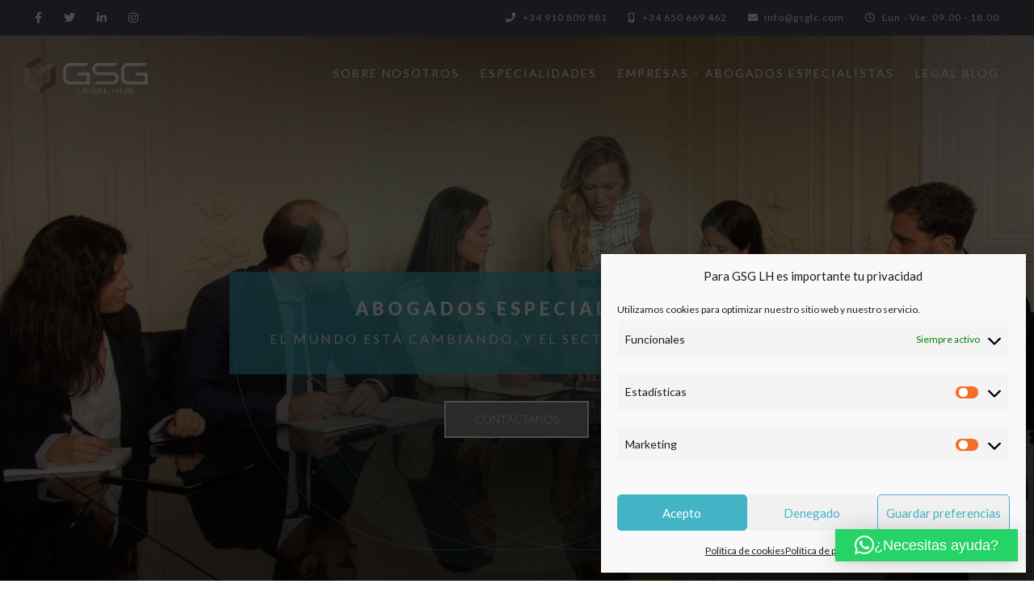

--- FILE ---
content_type: text/html; charset=UTF-8
request_url: https://gsglc.com/
body_size: 25802
content:
<!DOCTYPE html><html lang="es"><head><meta charset="UTF-8" /><meta name="viewport" content="initial-scale=1, width=device-width" /><link rel="stylesheet" media="print" onload="this.onload=null;this.media='all';" id="ao_optimized_gfonts" href="https://fonts.googleapis.com/css?family=Lato%3A100%2C300%2C400%2C700%2C900%2C100italic%2C300italic%2C400italic%2C700italic%2C900italic%7COpen+Sans%3A300%2C400%2C600%2C700%2C800%2C300italic%2C400italic%2C600italic%2C700italic%2C800italic%7COpen+Sans%3A300%2C300italic%2Cregular%2Citalic%2C600%2C600italic%2C700%2C700italic%2C800%2C800italic%7CLato%3A100%2C100italic%2C300%2C300italic%2Cregular%2Citalic%2C700%2C700italic%2C900%2C900italic%7CLato:300%2C900%2C700%2C400%7CRoboto:400&amp;display=swap"><link rel="profile" href="http://gmpg.org/xfn/11" /><link rel="pingback" href="https://gsglc.com/xmlrpc.php" /><meta name='robots' content='index, follow, max-image-preview:large, max-snippet:-1, max-video-preview:-1' /><link media="all" href="https://gsglc.com/wp-content/cache/autoptimize/css/autoptimize_e13ae591f22633965ef6662d31f5d30e.css" rel="stylesheet"><title>Home - gsglc</title><link rel="canonical" href="https://gsglc.com/" /><meta property="og:locale" content="es_ES" /><meta property="og:type" content="website" /><meta property="og:title" content="Home - gsglc" /><meta property="og:url" content="https://gsglc.com/" /><meta property="og:site_name" content="gsglc" /><meta property="article:publisher" content="https://www.facebook.com/LEGAL.GSG/" /><meta property="article:modified_time" content="2023-01-26T13:32:38+00:00" /><meta name="twitter:card" content="summary_large_image" /><meta name="twitter:site" content="@GSGBusinessH" /> <script type="application/ld+json" class="yoast-schema-graph">{"@context":"https://schema.org","@graph":[{"@type":"WebPage","@id":"https://gsglc.com/","url":"https://gsglc.com/","name":"Home - gsglc","isPartOf":{"@id":"https://gsglc.com/#website"},"about":{"@id":"https://gsglc.com/#organization"},"datePublished":"2021-09-06T08:13:55+00:00","dateModified":"2023-01-26T13:32:38+00:00","breadcrumb":{"@id":"https://gsglc.com/#breadcrumb"},"inLanguage":"es","potentialAction":[{"@type":"ReadAction","target":["https://gsglc.com/"]}]},{"@type":"BreadcrumbList","@id":"https://gsglc.com/#breadcrumb","itemListElement":[{"@type":"ListItem","position":1,"name":"Portada"}]},{"@type":"WebSite","@id":"https://gsglc.com/#website","url":"https://gsglc.com/","name":"gsglc","description":"Abogados especialistas en Madrid","publisher":{"@id":"https://gsglc.com/#organization"},"potentialAction":[{"@type":"SearchAction","target":{"@type":"EntryPoint","urlTemplate":"https://gsglc.com/?s={search_term_string}"},"query-input":{"@type":"PropertyValueSpecification","valueRequired":true,"valueName":"search_term_string"}}],"inLanguage":"es"},{"@type":"Organization","@id":"https://gsglc.com/#organization","name":"GSG Legal Hub","url":"https://gsglc.com/","logo":{"@type":"ImageObject","inLanguage":"es","@id":"https://gsglc.com/#/schema/logo/image/","url":"https://gsglc.com/wp-content/uploads/2021/05/GSG_LegalHUB_Logo_RGB-1-e1621321149846.png","contentUrl":"https://gsglc.com/wp-content/uploads/2021/05/GSG_LegalHUB_Logo_RGB-1-e1621321149846.png","width":560,"height":517,"caption":"GSG Legal Hub"},"image":{"@id":"https://gsglc.com/#/schema/logo/image/"},"sameAs":["https://www.facebook.com/LEGAL.GSG/","https://x.com/GSGBusinessH","https://www.instagram.com/gsg.legal.counsel/","https://www.linkedin.com/company/gsg-legal-counsel/"]}]}</script> <link href='https://sp-ao.shortpixel.ai' rel='preconnect' /><link href='https://fonts.gstatic.com' crossorigin='anonymous' rel='preconnect' /><link rel="alternate" type="application/rss+xml" title="gsglc &raquo; Feed" href="https://gsglc.com/feed/" /><link rel="alternate" type="application/rss+xml" title="gsglc &raquo; Feed de los comentarios" href="https://gsglc.com/comments/feed/" /><link rel="alternate" title="oEmbed (JSON)" type="application/json+oembed" href="https://gsglc.com/wp-json/oembed/1.0/embed?url=https%3A%2F%2Fgsglc.com%2F" /><link rel="alternate" title="oEmbed (XML)" type="text/xml+oembed" href="https://gsglc.com/wp-json/oembed/1.0/embed?url=https%3A%2F%2Fgsglc.com%2F&#038;format=xml" /><meta property="fb:app_id" content="1621007798158687" /> <script  src="https://gsglc.com/wp-includes/js/jquery/jquery.min.js?ver=3.7.1" id="jquery-core-js"></script> <script  src="https://gsglc.com/wp-content/plugins/revslider/public/assets/js/rbtools.min.js?ver=6.4.5" id="tp-tools-js"></script> <script  src="https://gsglc.com/wp-content/plugins/revslider/public/assets/js/rs6.min.js?ver=6.4.8" id="revmin-js"></script> <link rel="https://api.w.org/" href="https://gsglc.com/wp-json/" /><link rel="alternate" title="JSON" type="application/json" href="https://gsglc.com/wp-json/wp/v2/pages/4213" /><link rel="EditURI" type="application/rsd+xml" title="RSD" href="https://gsglc.com/xmlrpc.php?rsd" /><meta name="generator" content="WordPress 6.9" /><link rel='shortlink' href='https://gsglc.com/' /> <script type="text/javascript">var ajaxurl = "https://gsglc.com/wp-admin/admin-ajax.php";</script><link rel="shortcut icon" type="image/png" href="https://gsglc.com/wp-content/uploads/2022/04/logo_legal_hub-e1649508516882.png" /><meta name="generator" content="Powered by WPBakery Page Builder - drag and drop page builder for WordPress."/><meta name="generator" content="Powered by Slider Revolution 6.4.8 - responsive, Mobile-Friendly Slider Plugin for WordPress with comfortable drag and drop interface." /> <script >function setREVStartSize(e){
			//window.requestAnimationFrame(function() {				 
				window.RSIW = window.RSIW===undefined ? window.innerWidth : window.RSIW;	
				window.RSIH = window.RSIH===undefined ? window.innerHeight : window.RSIH;	
				try {								
					var pw = document.getElementById(e.c).parentNode.offsetWidth,
						newh;
					pw = pw===0 || isNaN(pw) ? window.RSIW : pw;
					e.tabw = e.tabw===undefined ? 0 : parseInt(e.tabw);
					e.thumbw = e.thumbw===undefined ? 0 : parseInt(e.thumbw);
					e.tabh = e.tabh===undefined ? 0 : parseInt(e.tabh);
					e.thumbh = e.thumbh===undefined ? 0 : parseInt(e.thumbh);
					e.tabhide = e.tabhide===undefined ? 0 : parseInt(e.tabhide);
					e.thumbhide = e.thumbhide===undefined ? 0 : parseInt(e.thumbhide);
					e.mh = e.mh===undefined || e.mh=="" || e.mh==="auto" ? 0 : parseInt(e.mh,0);		
					if(e.layout==="fullscreen" || e.l==="fullscreen") 						
						newh = Math.max(e.mh,window.RSIH);					
					else{					
						e.gw = Array.isArray(e.gw) ? e.gw : [e.gw];
						for (var i in e.rl) if (e.gw[i]===undefined || e.gw[i]===0) e.gw[i] = e.gw[i-1];					
						e.gh = e.el===undefined || e.el==="" || (Array.isArray(e.el) && e.el.length==0)? e.gh : e.el;
						e.gh = Array.isArray(e.gh) ? e.gh : [e.gh];
						for (var i in e.rl) if (e.gh[i]===undefined || e.gh[i]===0) e.gh[i] = e.gh[i-1];
											
						var nl = new Array(e.rl.length),
							ix = 0,						
							sl;					
						e.tabw = e.tabhide>=pw ? 0 : e.tabw;
						e.thumbw = e.thumbhide>=pw ? 0 : e.thumbw;
						e.tabh = e.tabhide>=pw ? 0 : e.tabh;
						e.thumbh = e.thumbhide>=pw ? 0 : e.thumbh;					
						for (var i in e.rl) nl[i] = e.rl[i]<window.RSIW ? 0 : e.rl[i];
						sl = nl[0];									
						for (var i in nl) if (sl>nl[i] && nl[i]>0) { sl = nl[i]; ix=i;}															
						var m = pw>(e.gw[ix]+e.tabw+e.thumbw) ? 1 : (pw-(e.tabw+e.thumbw)) / (e.gw[ix]);					
						newh =  (e.gh[ix] * m) + (e.tabh + e.thumbh);
					}				
					if(window.rs_init_css===undefined) window.rs_init_css = document.head.appendChild(document.createElement("style"));					
					document.getElementById(e.c).height = newh+"px";
					window.rs_init_css.innerHTML += "#"+e.c+"_wrapper { height: "+newh+"px }";				
				} catch(e){
					console.log("Failure at Presize of Slider:" + e)
				}					   
			//});
		  };</script> <style type="text/css" data-type="vc_shortcodes-custom-css">.vc_custom_1630919351862{margin-bottom: 0px !important;padding-top: 0px !important;padding-bottom: 0px !important;background-color: #43b4c6 !important;background-position: center !important;background-repeat: no-repeat !important;background-size: contain !important;}.vc_custom_1640364877029{margin-bottom: 0px !important;padding-top: 0px !important;padding-bottom: 0px !important;background-position: center !important;background-repeat: no-repeat !important;background-size: contain !important;}.vc_custom_1640364885380{margin-bottom: 0px !important;padding-top: 0px !important;padding-bottom: 0px !important;background-position: center !important;background-repeat: no-repeat !important;background-size: contain !important;}.vc_custom_1640364892052{margin-bottom: 0px !important;padding-top: 0px !important;padding-bottom: 0px !important;background-color: #ebebeb !important;background-position: center !important;background-repeat: no-repeat !important;background-size: contain !important;}.vc_custom_1640364897908{margin-top: 50px !important;margin-bottom: 0px !important;background-color: #ebebeb !important;}.vc_custom_1640364908076{margin-top: 0px !important;margin-bottom: 0px !important;padding-right: 5% !important;background-color: #ebebeb !important;}.vc_custom_1633979968262{margin-top: 0px !important;margin-bottom: 0px !important;padding-right: 5% !important;background-color: #ebebeb !important;}.vc_custom_1633979960436{margin-top: 0px !important;margin-bottom: 0px !important;padding-right: 5% !important;padding-bottom: 50px !important;background-color: #ebebeb !important;}.vc_custom_1640364918388{margin-top: 50px !important;padding-right: 5% !important;padding-bottom: 30px !important;padding-left: 7% !important;}.vc_custom_1640364923731{padding-top: 60px !important;padding-right: 5% !important;padding-bottom: 30px !important;padding-left: 7% !important;background-color: #ebebeb !important;}.vc_custom_1634234912616{padding-top: 60px !important;padding-right: 5% !important;padding-bottom: 100px !important;padding-left: 7% !important;}.vc_custom_1635958061940{margin-bottom: 0px !important;padding-top: 0px !important;padding-bottom: 0px !important;background-color: #43b4c6 !important;background-position: center !important;background-repeat: no-repeat !important;background-size: contain !important;}.vc_custom_1630920011985{padding-top: 60px !important;padding-right: 5% !important;padding-bottom: 30px !important;padding-left: 7% !important;}.vc_custom_1630919759143{padding-top: 0px !important;padding-bottom: 0px !important;background-image: url(https://sp-ao.shortpixel.ai/client/to_auto,q_glossy,ret_img/https://gsglc.com/wp-content/uploads/2021/09/Home-intro.jpg?id=4218) !important;background-position: center !important;background-repeat: no-repeat !important;background-size: cover !important;}.vc_custom_1630921250602{margin-bottom: 50px !important;}.vc_custom_1638202246124{margin-top: 0px !important;margin-bottom: 50px !important;}.vc_custom_1630920011985{padding-top: 60px !important;padding-right: 5% !important;padding-bottom: 30px !important;padding-left: 7% !important;}.vc_custom_1633948474786{padding-top: 0px !important;padding-bottom: 0px !important;background-image: url(https://sp-ao.shortpixel.ai/client/to_auto,q_glossy,ret_img/https://gsglc.com/wp-content/uploads/2021/10/empresa.jpg?id=4251) !important;background-position: center !important;background-repeat: no-repeat !important;background-size: cover !important;}.vc_custom_1633947914280{margin-bottom: 50px !important;}.vc_custom_1633948002579{margin-top: 0px !important;margin-bottom: 50px !important;}.vc_custom_1633949086712{padding-top: 0px !important;padding-bottom: 0px !important;background-image: url(https://sp-ao.shortpixel.ai/client/to_auto,q_glossy,ret_img/https://gsglc.com/wp-content/uploads/2021/10/abogado_especialista.jpg?id=4255) !important;background-position: center !important;background-repeat: no-repeat !important;background-size: cover !important;}.vc_custom_1633948887454{padding-top: 60px !important;padding-right: 5% !important;padding-bottom: 30px !important;padding-left: 7% !important;background-position: center !important;background-repeat: no-repeat !important;background-size: cover !important;}.vc_custom_1633948700843{margin-bottom: 50px !important;}.vc_custom_1638202700123{margin-top: 0px !important;margin-bottom: 50px !important;}.vc_custom_1634239056004{padding-top: 40px !important;padding-right: 5% !important;padding-bottom: 30px !important;padding-left: 7% !important;}.vc_custom_1658767444573{padding-top: 0px !important;padding-bottom: 0px !important;background-image: url(https://sp-ao.shortpixel.ai/client/to_auto,q_glossy,ret_img/https://gsglc.com/wp-content/uploads/2022/07/app.jpg?id=14733) !important;background-position: center !important;background-repeat: no-repeat !important;background-size: cover !important;}.vc_custom_1633949632939{margin-bottom: 20px !important;}.vc_custom_1633949251862{margin-top: 0px !important;margin-bottom: 50px !important;}.vc_custom_1633951428524{margin-top: 50px !important;background-image: url(https://sp-ao.shortpixel.ai/client/to_auto,q_glossy,ret_img/https://gsglc.com/wp-content/uploads/2021/10/modulo_servicios_hom.jpg?id=4263) !important;background-position: center !important;background-repeat: no-repeat !important;background-size: cover !important;}.vc_custom_1640454056300{margin-top: 50px !important;padding-right: 5% !important;padding-bottom: 0px !important;padding-left: 7% !important;}.vc_custom_1633972992221{padding-top: 60px !important;padding-right: 5% !important;padding-left: 7% !important;}.vc_custom_1621507870365{margin-top: 30px !important;margin-bottom: 30px !important;}.vc_custom_1633951309121{margin-top: 0px !important;margin-bottom: 50px !important;}.vc_custom_1633951882272{margin-bottom: 30px !important;}.vc_custom_1635774235577{margin-bottom: 50px !important;}.vc_custom_1633974325966{padding-top: 0px !important;padding-left: 7% !important;}.vc_custom_1635773025183{border-right-width: 5px !important;border-bottom-width: 5px !important;background-image: url(https://sp-ao.shortpixel.ai/client/to_auto,q_glossy,ret_img/https://gsglc.com/wp-content/uploads/2021/10/civil.jpg?id=4288) !important;background-position: center !important;background-repeat: no-repeat !important;background-size: cover !important;border-right-color: #ebebeb !important;border-right-style: solid !important;border-bottom-color: #ebebeb !important;border-bottom-style: solid !important;}.vc_custom_1635773040662{border-right-width: 5px !important;border-bottom-width: 5px !important;border-left-width: 5px !important;background-image: url(https://sp-ao.shortpixel.ai/client/to_auto,q_glossy,ret_img/https://gsglc.com/wp-content/uploads/2021/10/mercantil.jpg?id=4282) !important;background-position: center !important;background-repeat: no-repeat !important;background-size: cover !important;border-left-color: #ebebeb !important;border-left-style: solid !important;border-right-color: #ebebeb !important;border-right-style: solid !important;border-bottom-color: #ebebeb !important;border-bottom-style: solid !important;}.vc_custom_1635773034055{border-top-width: 5px !important;border-right-width: 5px !important;background-image: url(https://sp-ao.shortpixel.ai/client/to_auto,q_glossy,ret_img/https://gsglc.com/wp-content/uploads/2021/10/fiscal.jpg?id=4291) !important;background-position: center !important;background-repeat: no-repeat !important;background-size: cover !important;border-right-color: #ebebeb !important;border-right-style: solid !important;border-top-color: #ebebeb !important;border-top-style: solid !important;}.vc_custom_1634234383226{margin-top: 140px !important;margin-bottom: 20px !important;padding-top: 20px !important;padding-bottom: 20px !important;padding-left: 20px !important;background-color: #ffffff !important;}.vc_custom_1635773861779{margin-top: 140px !important;margin-bottom: 20px !important;padding-top: 20px !important;padding-bottom: 20px !important;padding-left: 20px !important;background-color: #ffffff !important;}.vc_custom_1635773890027{margin-top: 100px !important;margin-bottom: 20px !important;padding-top: 20px !important;padding-bottom: 20px !important;padding-left: 20px !important;background-color: #ffffff !important;}.vc_custom_1635773046710{border-right-width: 5px !important;border-bottom-width: 5px !important;border-left-width: 5px !important;background-image: url(https://sp-ao.shortpixel.ai/client/to_auto,q_glossy,ret_img/https://gsglc.com/wp-content/uploads/2021/10/laboral.jpg?id=4281) !important;background-position: center !important;background-repeat: no-repeat !important;background-size: cover !important;border-left-color: #ebebeb !important;border-left-style: solid !important;border-right-color: #ebebeb !important;border-right-style: solid !important;border-bottom-color: #ebebeb !important;border-bottom-style: solid !important;}.vc_custom_1635773791600{margin-top: 335px !important;margin-bottom: 20px !important;padding-top: 20px !important;padding-bottom: 20px !important;padding-left: 20px !important;background-color: #ffffff !important;}.vc_custom_1635773051854{border-bottom-width: 5px !important;border-left-width: 5px !important;background-image: url(https://sp-ao.shortpixel.ai/client/to_auto,q_glossy,ret_img/https://gsglc.com/wp-content/uploads/2021/10/compliance.jpg?id=4289) !important;background-position: center !important;background-repeat: no-repeat !important;background-size: cover !important;border-left-color: #ebebeb !important;border-left-style: solid !important;border-bottom-color: #ebebeb !important;border-bottom-style: solid !important;}.vc_custom_1635773055630{border-top-width: 5px !important;border-bottom-width: 5px !important;border-left-width: 5px !important;background-image: url(https://sp-ao.shortpixel.ai/client/to_auto,q_glossy,ret_img/https://gsglc.com/wp-content/uploads/2021/10/herencias_succesiones.jpg?id=4292) !important;background-position: center !important;background-repeat: no-repeat !important;background-size: cover !important;border-left-color: #ebebeb !important;border-left-style: solid !important;border-top-color: #ebebeb !important;border-top-style: solid !important;border-bottom-color: #ebebeb !important;border-bottom-style: solid !important;}.vc_custom_1635773810128{margin-top: 140px !important;margin-bottom: 20px !important;padding-top: 20px !important;padding-bottom: 20px !important;padding-left: 20px !important;background-color: #ffffff !important;}.vc_custom_1635773827488{margin-top: 74px !important;margin-bottom: 20px !important;padding-top: 20px !important;padding-bottom: 20px !important;padding-left: 20px !important;background-color: #ffffff !important;}.vc_custom_1633974341990{padding-top: 0px !important;padding-bottom: 0px !important;padding-left: 7% !important;}.vc_custom_1635773203214{border-top-width: 5px !important;border-right-width: 5px !important;border-bottom-width: 5px !important;background-image: url(https://sp-ao.shortpixel.ai/client/to_auto,q_glossy,ret_img/https://gsglc.com/wp-content/uploads/2021/10/prop_intelectual.jpg?id=4285) !important;background-position: center !important;background-repeat: no-repeat !important;background-size: cover !important;border-right-color: #ebebeb !important;border-right-style: solid !important;border-top-color: #ebebeb !important;border-top-style: solid !important;border-bottom-color: #ebebeb !important;border-bottom-style: solid !important;}.vc_custom_1635773553751{margin-top: 100px !important;margin-bottom: 20px !important;padding-top: 20px !important;padding-bottom: 20px !important;padding-left: 20px !important;background-color: #ffffff !important;}.vc_custom_1635773207830{border-top-width: 5px !important;border-right-width: 5px !important;border-bottom-width: 5px !important;border-left-width: 5px !important;background-image: url(https://sp-ao.shortpixel.ai/client/to_auto,q_glossy,ret_img/https://gsglc.com/wp-content/uploads/2021/10/privacidad_cyberseg.jpg?id=4284) !important;background-position: center !important;background-repeat: no-repeat !important;background-size: cover !important;border-left-color: #ebebeb !important;border-left-style: solid !important;border-right-color: #ebebeb !important;border-right-style: solid !important;border-top-color: #ebebeb !important;border-top-style: solid !important;border-bottom-color: #ebebeb !important;border-bottom-style: solid !important;}.vc_custom_1635773578863{margin-top: 124px !important;margin-bottom: 20px !important;padding-top: 20px !important;padding-bottom: 20px !important;padding-left: 20px !important;background-color: #ffffff !important;}.vc_custom_1635773212582{border-top-width: 5px !important;border-bottom-width: 5px !important;border-left-width: 5px !important;background-image: url(https://sp-ao.shortpixel.ai/client/to_auto,q_glossy,ret_img/https://gsglc.com/wp-content/uploads/2021/10/innovacion_tecnologia.jpg?id=4280) !important;background-position: center !important;background-repeat: no-repeat !important;background-size: cover !important;border-left-color: #ebebeb !important;border-left-style: solid !important;border-top-color: #ebebeb !important;border-top-style: solid !important;border-bottom-color: #ebebeb !important;border-bottom-style: solid !important;}.vc_custom_1635773598695{margin-top: 124px !important;margin-bottom: 20px !important;padding-top: 20px !important;padding-bottom: 20px !important;padding-left: 20px !important;background-color: #ffffff !important;}.vc_custom_1633974341990{padding-top: 0px !important;padding-bottom: 0px !important;padding-left: 7% !important;}.vc_custom_1635773217022{border-top-width: 5px !important;border-right-width: 5px !important;border-bottom-width: 5px !important;background-image: url(https://sp-ao.shortpixel.ai/client/to_auto,q_glossy,ret_img/https://gsglc.com/wp-content/uploads/2021/10/extranjeria.jpg?id=4290) !important;background-position: center !important;background-repeat: no-repeat !important;background-size: cover !important;border-right-color: #ebebeb !important;border-right-style: solid !important;border-top-color: #ebebeb !important;border-top-style: solid !important;border-bottom-color: #ebebeb !important;border-bottom-style: solid !important;}.vc_custom_1635773619823{margin-top: 368px !important;margin-bottom: 20px !important;padding-top: 20px !important;padding-bottom: 20px !important;padding-left: 20px !important;background-color: #ffffff !important;}.vc_custom_1635773222622{border-top-width: 5px !important;border-right-width: 5px !important;border-bottom-width: 5px !important;border-left-width: 5px !important;background-image: url(https://sp-ao.shortpixel.ai/client/to_auto,q_glossy,ret_img/https://gsglc.com/wp-content/uploads/2021/10/sanitario.jpg?id=4286) !important;background-position: center !important;background-repeat: no-repeat !important;background-size: cover !important;border-left-color: #ebebeb !important;border-left-style: solid !important;border-right-color: #ebebeb !important;border-right-style: solid !important;border-top-color: #ebebeb !important;border-top-style: solid !important;border-bottom-color: #ebebeb !important;border-bottom-style: solid !important;}.vc_custom_1635773225863{border-top-width: 5px !important;border-right-width: 5px !important;border-bottom-width: 5px !important;border-left-width: 5px !important;background-image: url(https://sp-ao.shortpixel.ai/client/to_auto,q_glossy,ret_img/https://gsglc.com/wp-content/uploads/2021/10/administrativo.jpg?id=4287) !important;background-position: center !important;background-repeat: no-repeat !important;background-size: cover !important;border-left-color: #ebebeb !important;border-left-style: solid !important;border-right-color: #ebebeb !important;border-right-style: solid !important;border-top-color: #ebebeb !important;border-top-style: solid !important;border-bottom-color: #ebebeb !important;border-bottom-style: solid !important;}.vc_custom_1635773230247{border-top-width: 5px !important;border-right-width: 5px !important;border-bottom-width: 5px !important;border-left-width: 5px !important;background-image: url(https://sp-ao.shortpixel.ai/client/to_auto,q_glossy,ret_img/https://gsglc.com/wp-content/uploads/2021/10/penal.jpg?id=4283) !important;background-position: center !important;background-repeat: no-repeat !important;background-size: cover !important;border-left-color: #ebebeb !important;border-left-style: solid !important;border-right-color: #ebebeb !important;border-right-style: solid !important;border-top-color: #ebebeb !important;border-top-style: solid !important;border-bottom-color: #ebebeb !important;border-bottom-style: solid !important;}.vc_custom_1635773631287{margin-top: 124px !important;margin-bottom: 20px !important;padding-top: 20px !important;padding-bottom: 20px !important;padding-left: 20px !important;background-color: #ffffff !important;}.vc_custom_1635773940530{margin-top: 124px !important;margin-bottom: 20px !important;padding-top: 20px !important;padding-bottom: 20px !important;padding-left: 20px !important;background-color: #ffffff !important;}.vc_custom_1635773954832{margin-top: 124px !important;margin-bottom: 20px !important;padding-top: 20px !important;padding-bottom: 20px !important;padding-left: 20px !important;background-color: #ffffff !important;}.vc_custom_1635773234598{border-top-width: 5px !important;border-bottom-width: 5px !important;border-left-width: 5px !important;background-image: url(https://sp-ao.shortpixel.ai/client/to_auto,q_glossy,ret_img/https://gsglc.com/wp-content/uploads/2021/10/igualdad.jpg?id=4293) !important;background-position: center !important;background-repeat: no-repeat !important;background-size: cover !important;border-left-color: #ebebeb !important;border-left-style: solid !important;border-top-color: #ebebeb !important;border-top-style: solid !important;border-bottom-color: #ebebeb !important;border-bottom-style: solid !important;}.vc_custom_1635773969616{margin-top: 368px !important;margin-bottom: 20px !important;padding-top: 20px !important;padding-bottom: 20px !important;padding-left: 20px !important;background-color: #ffffff !important;}.vc_custom_1634078250338{padding-top: 60px !important;}.vc_custom_1634076307516{margin-bottom: 30px !important;}.vc_custom_1621353088050{margin-bottom: 30px !important;}.vc_custom_1634080841451{margin-bottom: 30px !important;}.vc_custom_1640361011666{padding-bottom: 30px !important;}.vc_custom_1640360964784{padding-bottom: 30px !important;}.vc_custom_1640361050713{padding-bottom: 30px !important;}.vc_custom_1640360938129{margin-bottom: 30px !important;}.vc_custom_1640360954210{padding-bottom: 30px !important;}.vc_custom_1640360975688{margin-bottom: 30px !important;padding-bottom: 18px !important;}.vc_custom_1640361072873{margin-bottom: 30px !important;}.vc_custom_1634085004155{padding-top: 0px !important;padding-bottom: 0px !important;}.vc_custom_1633948887454{padding-top: 60px !important;padding-right: 5% !important;padding-bottom: 30px !important;padding-left: 7% !important;background-position: center !important;background-repeat: no-repeat !important;background-size: cover !important;}.vc_custom_1635959530682{margin-bottom: 50px !important;}</style><noscript><style>.wpb_animate_when_almost_visible { opacity: 1; }</style></noscript></head><body data-cmplz=1 class="home wp-singular page-template-default page page-id-4213 custom-background wp-theme-haswell wp-child-theme-haswell-child cms-header-sticky sticky-from-page open-topbar wpb-js-composer js-comp-ver-6.6.0 vc_responsive"><div id="page" class="cs-wide"><header id="masthead" class="site-header" ><div id="cshero-header" 
 class="cshero-main-header 
 sticky-tablets 
 sticky-mobile 
 header-fixed-page                    "><div class="topbar-wrap clearfix" ><div class="topbar topbar-left text-left pull-left"><aside id="cs_social_widget-1" class=" widget widget_cs_social_widget"><ul class='cs-social style-1 text-left'><li><a target="_blank" data-rel="tooltip" data-placement="bottom" data-original-title="Facebook" href="https://www.facebook.com/LEGAL.GSG/"><i class="fa fa-facebook"></i></a></li><li><a target="_blank" data-rel="tooltip" data-placement="bottom" data-original-title="Twitter" href="https://twitter.com/GSGBusinessH"><i class="fa fa-twitter"></i></a></li><li><a target="_blank" data-rel="tooltip" data-placement="bottom" data-original-title="Linkedin" href="https://www.linkedin.com/company/gsg-legal-counsel/"><i class="fa fa-linkedin"></i></a></li><li><a target="_blank" data-rel="tooltip" data-placement="bottom" data-original-title="Instagram" href="https://www.instagram.com/gsg.legal.counsel/"><i class="fa fa-instagram"></i></a></li></ul></aside></div><div class="topbar topbar-right text-right pull-right"><aside id="text-3" class="widget widget_text"><div class="textwidget"><ul class="contact-info-wrap"><li class="margen"><a href="tel:+34910800881"><i class="fa fa-phone mr-5"></i><span class="nomovil"> +34 910 800 881</span></a></li><li class="margen"><a href="tel:+34650669462"><i class="fa fa-mobile mr-5"></i><span class="nomovil"> +34 650 669 462</span></a></li><li class="margen"><a   title="E-mail" href="mailto:info@gsglc.com?subject=Web"><i class="fa fa-envelope mr-7"></i><span class="nomovil">info@gsglc.com</a></li><li><span class="nomovil"><i class="fa fa-clock-o mr-5"></i> Lun - Vie: 09.00 - 18.00</span></li></ul></div></aside></div></div><div class="container-m-30"><div class="row"><div id="cshero-header-logo" class="col-xs-12 col-sm-2 col-md-2 col-lg-2"> <a href="https://gsglc.com/"> <noscript><img decoding="async" class="logo-follow-option" src="https://sp-ao.shortpixel.ai/client/to_auto,q_glossy,ret_img/https://gsglc.com/wp-content/uploads/2022/04/logo_legal_hub-1.png" ></noscript><img decoding="async" class="lazyload logo-follow-option" src='data:image/svg+xml,%3Csvg%20xmlns=%22http://www.w3.org/2000/svg%22%20viewBox=%220%200%20210%20140%22%3E%3C/svg%3E' data-src="https://sp-ao.shortpixel.ai/client/to_auto,q_glossy,ret_img/https://gsglc.com/wp-content/uploads/2022/04/logo_legal_hub-1.png" > <noscript><img decoding="async" class="logo-fixed hidden" src="https://sp-ao.shortpixel.ai/client/to_auto,q_glossy,ret_img/https://gsglc.com/wp-content/uploads/2022/04/logo_legal_hub-1.png" ></noscript><img decoding="async" class="lazyload logo-fixed hidden" src='data:image/svg+xml,%3Csvg%20xmlns=%22http://www.w3.org/2000/svg%22%20viewBox=%220%200%20210%20140%22%3E%3C/svg%3E' data-src="https://sp-ao.shortpixel.ai/client/to_auto,q_glossy,ret_img/https://gsglc.com/wp-content/uploads/2022/04/logo_legal_hub-1.png" > </a></div> <button id="cshero-menu-mobile" data-target="#site-navigation" data-toggle="collapse" class="navbar-toggle btn-navbar collapsed" type="button"> <span class="icon_menu hamb-mob-icon" aria-hidden="true"></span> </button><div id="cshero-header-navigation" class="col-xs-12 col-sm-10 col-md-10 col-lg-10 has-search-cart"><nav id="site-navigation" class="main-navigation collapse"><div class="menu-menu-superior-container"><ul id="menu-main-menu" class="nav-menu menu-main-menu"><li id="menu-item-12886" class="menu-item menu-item-type-post_type menu-item-object-page no_group menu-item-12886" data-depth="0"><a href="https://gsglc.com/sobre-nosotros/" class=""><span class="menu-title">Sobre nosotros</span></a></li><li id="menu-item-4425" class="menu-item menu-item-type-custom menu-item-object-custom menu-item-has-children no_group menu-item-4425" data-depth="0"><a href="#" class=""><span class="menu-title">ESPECIALIDADES</span></a><ul class='standar-dropdown standard autodrop_submenu sub-menu' style="width:200px;"><li id="menu-item-4552" class="menu-item menu-item-type-post_type menu-item-object-page no_group menu-item-4552" data-depth="1"><a href="https://gsglc.com/especialidades/derecho-administrativo/" class=""><span class="menu-title">Administrativo</span></a></li><li id="menu-item-4553" class="menu-item menu-item-type-post_type menu-item-object-page no_group menu-item-4553" data-depth="1"><a href="https://gsglc.com/especialidades/derecho-civil/" class=""><span class="menu-title">Civil</span></a></li><li id="menu-item-4554" class="menu-item menu-item-type-post_type menu-item-object-page no_group menu-item-4554" data-depth="1"><a href="https://gsglc.com/especialidades/derecho-compliance/" class=""><span class="menu-title">Compliance</span></a></li><li id="menu-item-4555" class="menu-item menu-item-type-post_type menu-item-object-page no_group menu-item-4555" data-depth="1"><a href="https://gsglc.com/especialidades/derecho-extranjeria/" class=""><span class="menu-title">Extranjería</span></a></li><li id="menu-item-4556" class="menu-item menu-item-type-post_type menu-item-object-page no_group menu-item-4556" data-depth="1"><a href="https://gsglc.com/especialidades/derecho-fiscal/" class=""><span class="menu-title">Fiscal</span></a></li><li id="menu-item-4557" class="menu-item menu-item-type-post_type menu-item-object-page no_group menu-item-4557" data-depth="1"><a href="https://gsglc.com/especialidades/derecho-herencias-sucesiones/" class=""><span class="menu-title">Herencias y Sucesiones</span></a></li><li id="menu-item-4558" class="menu-item menu-item-type-post_type menu-item-object-page no_group menu-item-4558" data-depth="1"><a href="https://gsglc.com/especialidades/derecho-igualdad/" class=""><span class="menu-title">Igualdad</span></a></li><li id="menu-item-4559" class="menu-item menu-item-type-post_type menu-item-object-page no_group menu-item-4559" data-depth="1"><a href="https://gsglc.com/especialidades/derecho-innovacion-tecnologia/" class=""><span class="menu-title">Innovación y Tecnología</span></a></li><li id="menu-item-4560" class="menu-item menu-item-type-post_type menu-item-object-page no_group menu-item-4560" data-depth="1"><a href="https://gsglc.com/especialidades/derecho-laboral/" class=""><span class="menu-title">Laboral</span></a></li><li id="menu-item-4561" class="menu-item menu-item-type-post_type menu-item-object-page no_group menu-item-4561" data-depth="1"><a href="https://gsglc.com/especialidades/derecho-mercantil/" class=""><span class="menu-title">Mercantil</span></a></li><li id="menu-item-4562" class="menu-item menu-item-type-post_type menu-item-object-page no_group menu-item-4562" data-depth="1"><a href="https://gsglc.com/especialidades/derecho-penal/" class=""><span class="menu-title">Penal</span></a></li><li id="menu-item-4563" class="menu-item menu-item-type-post_type menu-item-object-page no_group menu-item-4563" data-depth="1"><a href="https://gsglc.com/especialidades/derecho-privacidad-ciberseguridad/" class=""><span class="menu-title">Privacidad y Ciberseguridad</span></a></li><li id="menu-item-4564" class="menu-item menu-item-type-post_type menu-item-object-page no_group menu-item-4564" data-depth="1"><a href="https://gsglc.com/especialidades/derecho-propiedad-intelectual/" class=""><span class="menu-title">Propiedad intelectual e industrial</span></a></li><li id="menu-item-4565" class="menu-item menu-item-type-post_type menu-item-object-page no_group menu-item-4565" data-depth="1"><a href="https://gsglc.com/especialidades/derecho-sanitario/" class=""><span class="menu-title">Sanitario</span></a></li></ul></li><li id="menu-item-12907" class="menu-item menu-item-type-post_type menu-item-object-page no_group menu-item-12907" data-depth="0"><a href="https://gsglc.com/empresa-abogado-especialista/" class=""><span class="menu-title">EMPRESAS &#8211; ABOGADOS ESPECIALISTAS</span></a></li><li id="menu-item-12942" class="menu-item menu-item-type-post_type menu-item-object-page no_group menu-item-12942" data-depth="0"><a href="https://gsglc.com/legal-blog/" class=""><span class="menu-title">Legal Blog</span></a></li></ul></div></nav></div></div></div></div></header><div id="page-title" class="page-title  page-title-hidden hidden " ><div class="container"><div class="row"><div id="page-title-text" class="col-xs-12 col-sm-6 col-md-6 col-lg-6"><h1>Home</h1></div><div id="breadcrumb-text" class="col-xs-12 col-sm-6 col-md-6 col-lg-6"><ul class="breadcrumbs"></ul></div></div></div></div><div id="main" class=""><div id="page-default" class="no-container"><div id="primary" class="row"><div id="content" role="main"><div id="post-4213" class="post-4213 page type-page status-publish hentry"><div class="entry-content"><div class="vc_row wpb_row vc_row-fluid cshero_6977a64cb2fcc wpb_animate_when_almost_visible wpb_cms_animate" 
 style="  " 
 ><div class="container"><div class="row"><div class="wpb_column vc_custom_column_container vc_col-sm-12 cms_animate"><div class="wpb_wrapper"><p class="rs-p-wp-fix"></p> <rs-module-wrap id="rev_slider_2_1_wrapper" data-source="gallery" style="background:transparent;padding:0;margin:0px auto;margin-top:0;margin-bottom:0;"> <rs-module id="rev_slider_2_1" style="" data-version="6.4.8"> <rs-slides> <rs-slide data-key="rs-4" data-title="GSG Legal Hub" data-thumb="//gsglc.com/wp-content/uploads/2021/11/sld_grupo_1_1920x1281-180x110.jpg" data-in="o:0;" data-out="a:false;"> <img fetchpriority="high" decoding="async" src="https://sp-ao.shortpixel.ai/client/to_auto,q_glossy,ret_img,w_1920,h_1281/https://gsglc.com/wp-content/uploads/2021/11/sld_grupo_1_1920x1281.jpg" title="GSG Legal Hub" width="1920" height="1281" class="rev-slidebg tp-rs-img" data-no-retina> <a
 id="slider-2-slide-4-layer-1" 
 class="rs-layer rev-btn"
 href="#contacto" target="_self"
 data-type="button"
 data-rsp_ch="on"
 data-xy="x:c;y:m;yo:100px,115px,90px,120px;"
 data-text="w:normal;s:14,14,14,13;l:26,24,24,22;fw:300;"
 data-dim="minh:0px,none,none,none;"
 data-padding="t:8,7,5,3;r:35,31,24,15;b:8,7,5,3;l:35,31,24,15;"
 data-border="bos:solid;boc:#ffffff;bow:2px,2px,2px,2px;"
 data-frame_0="sX:0.9;sY:0.9;"
 data-frame_1="sp:1000;"
 data-frame_999="o:0;st:w;sR:8000;"
 data-frame_hover="c:#535961;bgc:#fff;boc:rgba(255,255,255,0.75);bor:0px,0px,0px,0px;bos:solid;bow:2px,2px,2px,2px;e:power1.inOut;"
 style="z-index:11;background-color:#8e8e93;font-family:Lato;text-transform:uppercase;cursor:pointer;"
 >CONTÁCTANOS </a><rs-layer
 id="slider-2-slide-4-layer-2" 
 class="lato-white-72-bold-25"
 data-type="text"
 data-color="rgba(255, 255, 255, 1)"
 data-rsp_ch="on"
 data-xy="x:c;xo:0,-9px,-1px,0;y:m;yo:-37px,-1px,-9px,16px;"
 data-text="s:22,22,22,20;l:52,63,48,20;ls:5px;fw:900,700,700,700;"
 data-layeronlimit="on"
 data-frame_0="y:50px;"
 data-frame_1="e:power1.inOut;st:850;sp:500;sR:850;"
 data-frame_999="y:50px;o:0;e:power1.inOut;st:w;sR:7650;"
 style="z-index:9;font-family:Lato;"
 >ABOGADOS ESPECIALISTAS </rs-layer><rs-layer
 id="slider-2-slide-4-layer-3" 
 class="norm-16-wide-3"
 data-type="text"
 data-color="rgba(255, 255, 255, 1)"
 data-xy="x:c;y:m;yo:0,35px,26px,45px;"
 data-text="w:nowrap,nowrap,normal,normal;s:16,16,14,14;l:18,18,24,20;ls:3px,3px,3px,0px;fw:400,300,300,300;a:left,left,center,center;"
 data-dim="w:auto,auto,619.99px,401px;"
 data-basealign="slide"
 data-rsp_o="off"
 data-frame_0="y:50px;"
 data-frame_1="st:1500;sp:900;sR:1500;"
 data-frame_999="y:50px;o:0;st:w;sR:6600;"
 style="z-index:10;font-family:Lato;"
 >EL MUNDO ESTÁ CAMBIANDO, Y EL SECTOR LEGAL TAMBIÉN </rs-layer><rs-layer
 id="slider-2-slide-4-layer-8" 
 data-type="shape"
 data-rsp_ch="on"
 data-xy="x:l,l,c,c;xo:229px,201px,0,0;yo:297px,259px,194px,194px;"
 data-text="w:normal;s:20,17,12,7;l:0,21,15,9;"
 data-dim="w:707px,618px,580.986px,422px;h:127px,93.99px,86px,84px;"
 data-frame_999="o:0;st:w;"
 style="z-index:8;background-color:rgba(67,180,198,0.75);"
 > </rs-layer> </rs-slide> <rs-slide data-key="rs-29" data-title="App GSG Legal Hub" data-thumb="//gsglc.com/wp-content/uploads/2022/07/sld_tech2__1920x1281-180x110.jpg" data-in="o:0;" data-out="a:false;"> <img decoding="async" src="https://sp-ao.shortpixel.ai/client/to_auto,q_glossy,ret_img,w_1921,h_1281/https://gsglc.com/wp-content/uploads/2022/07/sld_tech2__1920x1281.jpg" title="GSG Legal Hub" width="1921" height="1281" class="rev-slidebg tp-rs-img" data-bg="p:left center;" data-no-retina> <a
 id="slider-2-slide-29-layer-1" 
 class="rs-layer rev-btn"
 href="#contacto" target="_self"
 data-type="button"
 data-rsp_ch="on"
 data-xy="x:c;xo:-223px,-122px,-102px,-132px;y:m;yo:59px,100px,107px,43px;"
 data-text="w:normal;s:14,14,14,13;l:17,24,24,22;fw:300;a:center;"
 data-dim="minh:0px,none,none,none;"
 data-padding="t:8,7,5,3;r:35,31,24,15;b:8,7,5,3;l:35,31,24,15;"
 data-border="bos:solid;boc:#ffffff;bow:2px,2px,2px,2px;"
 data-frame_0="sX:0.9;sY:0.9;"
 data-frame_1="sp:1000;"
 data-frame_999="o:0;st:w;sR:8000;"
 data-frame_hover="c:#535961;bgc:#fff;boc:rgba(255,255,255,0.75);bor:0px,0px,0px,0px;bos:solid;bow:2px,2px,2px,2px;e:power1.inOut;"
 style="z-index:11;background-color:#8e8e93;font-family:Lato;text-transform:uppercase;cursor:pointer;"
 >DESCARGAR APP<br /> (próximamente) </a><rs-layer
 id="slider-2-slide-29-layer-2" 
 class="lato-white-72-bold-25"
 data-type="text"
 data-color="rgba(255, 255, 255, 1)"
 data-rsp_ch="on"
 data-xy="x:l,c,c,c;xo:269px,-101px,-67px,-92px;y:m;yo:-55px,-4px,-10px,-59px;"
 data-text="s:22,22,22,20;l:52,63,48,20;ls:5px;fw:900,700,700,700;"
 data-layeronlimit="on"
 data-frame_0="y:50px;"
 data-frame_1="e:power1.inOut;st:850;sp:500;sR:850;"
 data-frame_999="y:50px;o:0;e:power1.inOut;st:w;sR:7650;"
 style="z-index:9;font-family:Lato;"
 >GSG LEGAL HUB </rs-layer><rs-layer
 id="slider-2-slide-29-layer-3" 
 class="norm-16-wide-3"
 data-type="text"
 data-color="#ffffff||rgba(255, 255, 255, 1)||rgba(255, 255, 255, 1)||rgba(255, 255, 255, 1)"
 data-xy="x:c;xo:-103px,-2px,127px,0;y:m;yo:-3px,38px,40px,-16px;"
 data-text="w:nowrap,nowrap,normal,normal;s:16,16,14,14;l:23,18,24,20;ls:3px,3px,3px,0px;fw:400,300,300,300;"
 data-dim="w:auto,auto,619.99px,401px;"
 data-basealign="slide"
 data-rsp_o="off"
 data-frame_0="y:50px;"
 data-frame_1="st:1500;sp:900;sR:1500;"
 data-frame_999="y:50px;o:0;st:w;sR:6600;"
 style="z-index:10;font-family:Lato;"
 >EJERCER LA ABOGACÍA CON LA MÁXIMA<BR>EFICIENCIA E INNOVACIÓN TECNOLÓGICA </rs-layer> </rs-slide> </rs-slides> </rs-module> <script type="text/javascript">setREVStartSize({c: 'rev_slider_2_1',rl:[1240,1024,778,480],el:[760,568,460,420],gw:[1170,1024,778,480],gh:[760,568,460,420],type:'standard',justify:'',layout:'fullwidth',mh:"0"});
					var	revapi2,
						tpj;
					function revinit_revslider21() {
					jQuery(function() {
						tpj = jQuery;
						revapi2 = tpj("#rev_slider_2_1");
						if(revapi2==undefined || revapi2.revolution == undefined){
							revslider_showDoubleJqueryError("rev_slider_2_1");
						}else{
							revapi2.revolution({
								DPR:"dpr",
								sliderLayout:"fullwidth",
								visibilityLevels:"1240,1024,778,480",
								gridwidth:"1170,1024,778,480",
								gridheight:"760,568,460,420",
								spinner:"spinner0",
								perspective:600,
								perspectiveType:"local",
								editorheight:"760,568,460,420",
								responsiveLevels:"1240,1024,778,480",
								progressBar:{disableProgressBar:true},
								navigation: {
									mouseScrollNavigation:false,
									wheelCallDelay:1000,
									onHoverStop:false,
									arrows: {
										enable:true,
										tmp:"<div class=\"tp-arr-allwrapper\">	<div class=\"tp-arr-imgholder\"></div>	<div class=\"tp-arr-titleholder\">{{title}}</div>	</div>",
										style:"hermes",
										hide_onleave:true,
										left: {
											h_offset:0
										},
										right: {
											h_offset:0
										}
									}
								},
								fallbacks: {
									allowHTML5AutoPlayOnAndroid:true
								},
							});
						}
						
					});
					} // End of RevInitScript
				var once_revslider21 = false;
				if (document.readyState === "loading") {document.addEventListener('readystatechange',function() { if((document.readyState === "interactive" || document.readyState === "complete") && !once_revslider21 ) { once_revslider21 = true; revinit_revslider21();}});} else {once_revslider21 = true; revinit_revslider21();}</script> <script>var htmlDivCss = unescape("%23rev_slider_2_1_wrapper%20.hermes.tparrows%20%7B%0A%09cursor%3Apointer%3B%0A%09background%3Argba%280%2C0%2C0%2C0.5%29%3B%0A%09width%3A30px%3B%0A%09height%3A110px%3B%0A%09position%3Aabsolute%3B%0A%09display%3Ablock%3B%0A%09z-index%3A1000%3B%0A%7D%0A%0A%23rev_slider_2_1_wrapper%20.hermes.tparrows%3Abefore%20%7B%0A%09font-family%3A%20%27revicons%27%3B%0A%09font-size%3A15px%3B%0A%09color%3A%23ffffff%3B%0A%09display%3Ablock%3B%0A%09line-height%3A%20110px%3B%0A%09text-align%3A%20center%3B%0A%20%20%20%20transform%3Atranslatex%280px%29%3B%0A%20%20%20%20-webkit-transform%3Atranslatex%280px%29%3B%0A%20%20%20%20transition%3Aall%200.3s%3B%0A%20%20%20%20-webkit-transition%3Aall%200.3s%3B%0A%7D%0A%23rev_slider_2_1_wrapper%20.hermes.tparrows.tp-leftarrow%3Abefore%20%7B%0A%09content%3A%20%27%5Ce824%27%3B%0A%7D%0A%23rev_slider_2_1_wrapper%20.hermes.tparrows.tp-rightarrow%3Abefore%20%7B%0A%09content%3A%20%27%5Ce825%27%3B%0A%7D%0A%23rev_slider_2_1_wrapper%20.hermes.tparrows.tp-leftarrow%3Ahover%3Abefore%20%7B%0A%20%20%20%20transform%3Atranslatex%28-20px%29%3B%0A%20%20%20%20-webkit-transform%3Atranslatex%28-20px%29%3B%0A%20%20%20%20%20opacity%3A0%3B%0A%7D%0A%23rev_slider_2_1_wrapper%20.hermes.tparrows.tp-rightarrow%3Ahover%3Abefore%20%7B%0A%20%20%20%20transform%3Atranslatex%2820px%29%3B%0A%20%20%20%20-webkit-transform%3Atranslatex%2820px%29%3B%0A%20%20%20%20%20opacity%3A0%3B%0A%7D%0A%0A%23rev_slider_2_1_wrapper%20.hermes%20.tp-arr-allwrapper%20%7B%0A%20%20%20%20overflow%3Ahidden%3B%0A%20%20%20%20position%3Aabsolute%3B%0A%09width%3A180px%3B%0A%20%20%20%20height%3A140px%3B%0A%20%20%20%20top%3A0px%3B%0A%20%20%20%20left%3A0px%3B%0A%20%20%20%20visibility%3Ahidden%3B%0A%20%20%20%20%20%20-webkit-transition%3A%20-webkit-transform%200.3s%200.3s%3B%0A%20%20transition%3A%20transform%200.3s%200.3s%3B%0A%20%20-webkit-perspective%3A%201000px%3B%0A%20%20perspective%3A%201000px%3B%0A%20%20%20%20%7D%0A%23rev_slider_2_1_wrapper%20.hermes.tp-rightarrow%20.tp-arr-allwrapper%20%7B%0A%20%20%20right%3A0px%3Bleft%3Aauto%3B%0A%20%20%20%20%20%20%7D%0A%23rev_slider_2_1_wrapper%20.hermes.tparrows%3Ahover%20.tp-arr-allwrapper%20%7B%0A%20%20%20visibility%3Avisible%3B%0A%20%20%20%20%20%20%20%20%20%20%7D%0A%23rev_slider_2_1_wrapper%20.hermes%20.tp-arr-imgholder%20%7B%0A%20%20width%3A180px%3Bposition%3Aabsolute%3B%0A%20%20left%3A0px%3Btop%3A0px%3Bheight%3A110px%3B%0A%20%20transform%3Atranslatex%28-180px%29%3B%0A%20%20-webkit-transform%3Atranslatex%28-180px%29%3B%0A%20%20transition%3Aall%200.3s%3B%0A%20%20transition-delay%3A0.3s%3B%0A%7D%0A%23rev_slider_2_1_wrapper%20.hermes.tp-rightarrow%20.tp-arr-imgholder%7B%0A%20%20%20%20transform%3Atranslatex%28180px%29%3B%0A%20%20-webkit-transform%3Atranslatex%28180px%29%3B%0A%20%20%20%20%20%20%7D%0A%20%20%0A%23rev_slider_2_1_wrapper%20.hermes.tparrows%3Ahover%20.tp-arr-imgholder%20%7B%0A%20%20%20transform%3Atranslatex%280px%29%3B%0A%20%20%20-webkit-transform%3Atranslatex%280px%29%3B%20%20%20%20%20%20%20%20%20%20%20%20%0A%7D%0A%23rev_slider_2_1_wrapper%20.hermes%20.tp-arr-titleholder%20%7B%0A%20%20top%3A110px%3B%0A%20%20width%3A180px%3B%0A%20%20text-align%3Aleft%3B%20%0A%20%20display%3Ablock%3B%0A%20%20padding%3A0px%2010px%3B%0A%20%20line-height%3A30px%3B%20background%3A%23000%3B%0A%20%20background%3Argba%280%2C0%2C0%2C0.75%29%3B%0A%20%20color%3A%23ffffff%3B%0A%20%20font-weight%3A600%3B%20position%3Aabsolute%3B%0A%20%20font-size%3A12px%3B%0A%20%20white-space%3Anowrap%3B%0A%20%20letter-spacing%3A1px%3B%0A%20%20-webkit-transition%3A%20all%200.3s%3B%0A%20%20transition%3A%20all%200.3s%3B%0A%20%20-webkit-transform%3A%20rotatex%28-90deg%29%3B%0A%20%20transform%3A%20rotatex%28-90deg%29%3B%0A%20%20-webkit-transform-origin%3A%2050%25%200%3B%0A%20%20transform-origin%3A%2050%25%200%3B%0A%20%20box-sizing%3Aborder-box%3B%0A%0A%7D%0A%23rev_slider_2_1_wrapper%20.hermes.tparrows%3Ahover%20.tp-arr-titleholder%20%7B%0A%20%20%20%20-webkit-transition-delay%3A%200.6s%3B%0A%20%20transition-delay%3A%200.6s%3B%0A%20%20-webkit-transform%3A%20rotatex%280deg%29%3B%0A%20%20transform%3A%20rotatex%280deg%29%3B%0A%7D%0A%0A");
					var htmlDiv = document.getElementById('rs-plugin-settings-inline-css');
					if(htmlDiv) {
						htmlDiv.innerHTML = htmlDiv.innerHTML + htmlDivCss;
					}else{
						var htmlDiv = document.createElement('div');
						htmlDiv.innerHTML = '<style>' + htmlDivCss + '</style>';
						document.getElementsByTagName('head')[0].appendChild(htmlDiv.childNodes[0]);
					}</script> <script>var htmlDivCss = unescape("%0A%0A");
					var htmlDiv = document.getElementById('rs-plugin-settings-inline-css');
					if(htmlDiv) {
						htmlDiv.innerHTML = htmlDiv.innerHTML + htmlDivCss;
					}else{
						var htmlDiv = document.createElement('div');
						htmlDiv.innerHTML = '<style>' + htmlDivCss + '</style>';
						document.getElementsByTagName('head')[0].appendChild(htmlDiv.childNodes[0]);
					}</script> </rs-module-wrap></div></div></div></div></div><div id="about" class="vc_row wpb_row vc_row-fluid cshero_6977a64cc0c2b p-110-cont vc_custom_1630919351862 row_mask_bg wpb_animate_when_almost_visible wpb_cms_animate cms-row-full-width" 
 style="  " 
 ><div class="no-container"><div class="row"><div class="wpb_column vc_custom_column_container vc_col-sm-6 cms_animate vc_custom_1630920011985"><div class="wpb_wrapper"><div class="vc_custom_heading vc_custom_1630921250602 cms-custom-heading heading-inline-borderleft-textbold heading-borderleft-textbold cms-h2 cms_animate fadeIn wow " ><h2 style="font-size: 30px;color: #ffffff;line-height: 36px;text-align: left;font-family:Open Sans;font-weight:300;font-style:normal" class="cms-heading-inner " ><b>ABOGADOS ESPECIALISTAS,</b><br /> DESPACHO BOUTIQUE INTERNACIONAL</h2></div><div class="vc_custom_heading vc_custom_1638202246124  dis-block  " ><h2 style="font-size: 16px;color: #ffffff;line-height: 20px;text-align: left;font-family:Lato;font-weight:300;font-style:normal;letter-spacing:1px" class="cms-heading-inner " >Somos un despacho boutique internacional formado por un equipo de abogados altamente cualificados y especializados en cada área legal, para ofrecer los mejores resultados y soluciones a nuestros clientes según su sector y con la plena confianza de sentirse en buenas manos.</p><p>Reunimos a los abogados de más alto calibre con amplia experiencia y conocimiento técnico, que trabajan en sintonía con ingenieros de nuevas tecnologías para desarrollar nuevas formas de ejercer la abogacía mediante nuestros conocimientos en transformación digital y nuestras herramientas digitales.<span class="slash-divider-10">/</span></h2></div></div></div><div class="wpb_column vc_custom_column_container vc_col-sm-6 cms_animate vc_custom_1630919759143"><div class="wpb_wrapper"><div class="vc_empty_space"   style="height: 540px"><span class="vc_empty_space_inner"></span></div></div></div></div></div></div><div class="vc_row wpb_row vc_row-fluid cshero_6977a64cc2dc8 vc_custom_1640364877029 row_mask_bg wpb_animate_when_almost_visible wpb_cms_animate cms-row-full-width" 
 style="  " 
 ><div class="no-container"><div class="row"><div class="wpb_column vc_custom_column_container vc_col-sm-6 cms_animate vc_custom_1630920011985"><div class="wpb_wrapper"><div class="vc_custom_heading vc_custom_1633947914280 cms-custom-heading heading-underline-textbold cms-h2 cms_animate fadeIn wow " ><h2 style="font-size: 30px;line-height: 36px;text-align: left;font-family:Open Sans;font-weight:300;font-style:normal" class="cms-heading-inner " >¿ERES<br /> <b>EMPRESA?</b></h2></div><div class="vc_custom_heading vc_custom_1633948002579  dis-block  " ><h2 style="font-size: 16px;line-height: 20px;text-align: left;font-family:Lato;font-weight:300;font-style:normal;letter-spacing:1px" class="cms-heading-inner " >Los profesionales de GSG Legal Hub trabaja con empresas líderes del país.<br /> Asesoría a empresas, asesoramiento jurídico integral, Blockchain, Bitcoin, IoT, robótica, startups<span class="slash-divider-10">/</span></h2></div><div class="cms-button-wrap vc_btn3-container vc_btn3-left"><a class="vc_general cms-button md cms-border  btn-icon-animate blue" href="/empresa-abogado-especialista/" title="" target="_self">QUIERO SABER MÁS</a></div></div></div><div class="wpb_column vc_custom_column_container vc_col-sm-6 cms_animate vc_custom_1633948474786"><div class="wpb_wrapper"><div class="vc_empty_space"   style="height: 450px"><span class="vc_empty_space_inner"></span></div></div></div></div></div></div><div class="vc_row wpb_row vc_row-fluid cshero_6977a64cc47d5 vc_custom_1640364885380 row_mask_bg wpb_animate_when_almost_visible wpb_cms_animate cms-row-full-width" 
 style="  " 
 ><div class="no-container"><div class="row"><div class="wpb_column vc_custom_column_container vc_col-sm-6 cms_animate vc_custom_1633949086712"><div class="wpb_wrapper"><div class="vc_empty_space"   style="height: 450px"><span class="vc_empty_space_inner"></span></div></div></div><div class="wpb_column vc_custom_column_container vc_col-sm-6 cms_animate vc_custom_1633948887454"><div class="wpb_wrapper"><div class="vc_custom_heading vc_custom_1633948700843 cms-custom-heading heading-underline-textbold cms-h2 cms_animate fadeIn wow " ><h2 style="font-size: 30px;line-height: 36px;text-align: left;font-family:Open Sans;font-weight:300;font-style:normal" class="cms-heading-inner " >¿ERES ABOGADO<br /> <b>ESPECIALISTA?</b></h2></div><div class="vc_custom_heading vc_custom_1638202700123  dis-block  " ><h2 style="font-size: 16px;line-height: 20px;text-align: left;font-family:Lato;font-weight:300;font-style:normal;letter-spacing:1px" class="cms-heading-inner " >GSG Legal Hub ha creado una legaltech que brinda una amplia gama de servicios rentables y eficientes a los abogados, con soluciones que tienen como objetivo reducir el tiempo, los costes y aumentar la eficiencia en el desempeño de la actividad profesional.<span class="slash-divider-10">/</span></h2></div><div class="cms-button-wrap vc_btn3-container vc_btn3-left"><a class="vc_general cms-button md cms-border  btn-icon-animate blue" href="/empresa-abogado-especialista/" title="" target="_self">QUIERO SABER MÁS</a></div></div></div></div></div></div><div class="vc_row wpb_row vc_row-fluid cshero_6977a64cc4d96 vc_custom_1640364892052 row_mask_bg wpb_animate_when_almost_visible wpb_cms_animate cms-row-full-width" 
 style="  " 
 ><div class="no-container"><div class="row"><div class="wpb_column vc_custom_column_container vc_col-sm-6 cms_animate vc_custom_1634239056004"><div class="wpb_wrapper"><div class="vc_custom_heading vc_custom_1633949632939 cms_animate fadeIn wow " ><h2 style="font-size: 30px;line-height: 36px;text-align: left;font-family:Open Sans;font-weight:300;font-style:normal" class="cms-heading-inner " ><b>DESCÁRGATE NUESTRA<br /> APP GRATUITA</b><span class="slash-divider-10">/</span></h2></div><div class="vc_custom_heading vc_custom_1633949251862  dis-block  " ><h2 style="font-size: 16px;line-height: 20px;text-align: left;font-family:Lato;font-weight:300;font-style:normal;letter-spacing:1px" class="cms-heading-inner " >Y CONOCE TODOS LOS SERVICIOS<br /> PARA HACER CRECER TU NEGOCIO<br /> Y TU CARTERA DE CLIENTES<span class="slash-divider-10">/</span></h2></div><div class="cms-button-wrap vc_btn3-container vc_btn3-left"><a class="vc_general cms-button md cms-border  btn-icon-animate blue" href="#" title="" target="_self">DESCARGAR APP (próximamente)</a></div></div></div><div class="wpb_column vc_custom_column_container vc_col-sm-6 cms_animate vc_custom_1658767444573"><div class="wpb_wrapper"><div class="vc_empty_space"   style="height: 400px"><span class="vc_empty_space_inner"></span></div></div></div></div></div></div><div class="vc_row wpb_row vc_row-fluid cshero_6977a64cc5273 vc_custom_1640364897908 wpb_animate_when_almost_visible wpb_cms_animate cms-row-full-width" 
 style="  " 
 ><div class="no-container"><div class="row"><div class="wpb_column vc_custom_column_container vc_col-sm-6 cms_animate vc_custom_1633951428524"><div class="wpb_wrapper"><div class="vc_empty_space"   style="height: 470px"><span class="vc_empty_space_inner"></span></div></div></div><div class="wpb_column vc_custom_column_container vc_col-sm-6 cms_animate vc_custom_1640454056300"><div class="wpb_wrapper"><div class="vc_custom_heading vc_custom_1621507870365 cms-custom-heading heading-inline-borderleft-textbold heading-borderleft-textbold cms-h2 cms_animate fadeIn wow " ><h2 style="font-size: 30px;line-height: 36px;text-align: left;font-family:Open Sans;font-weight:300;font-style:normal" class="cms-heading-inner " > <span class="bold">SERVICIOS</span></h2></div><div class="vc_custom_heading vc_custom_1633951309121  dis-block  " ><h2 style="font-size: 16px;line-height: 20px;text-align: left;font-family:Lato;font-weight:300;font-style:normal;letter-spacing:1px" class="cms-heading-inner " >Nuestro bufete de abogados especialistas ofrece un trato personalizado y prioriza los intereses del cliente, ofreciendo las soluciones legales más efectivas según su asunto y creando un vinculo de confianza para que pueda sentirse en buenas manos.</p><p>Apasionados por el Derecho; nuestros abogados especialistas combinan nuestra dilatada experiencia jurídica con el imprescindible conocimiento del derecho en materias como la inteligencia artificial, el big data, internet of things, blockchain.</p><p>Nuestra innovación legal, no solo brinda herramientas tecnológicas, tiene que ver con la mentalidad en la prestación de nuestros servicios legales, nuestros clientes están cambiando y nosotros crecemos con ellos, generando verdadero valor en sus empresas.<span class="slash-divider-10">/</span></h2></div></div></div><div class="wpb_column vc_custom_column_container vc_col-sm-12 cms_animate vc_custom_1633972992221"><div class="wpb_wrapper"><div class="vc_custom_heading vc_custom_1633951882272 cms-custom-heading heading-inline-borderleft-textbold heading-borderleft-textbold cms-h2 cms_animate fadeIn wow " ><h2 style="font-size: 30px;line-height: 36px;text-align: left;font-family:Open Sans;font-weight:300;font-style:normal" class="cms-heading-inner " >ÁREAS<br /> <span class="bold">ESPECIALIDADES</span></h2></div><div class="wpb_text_column wpb_content_element  vc_custom_1635774235577" id="lista-servicios"><div class="wpb_wrapper"><p><a href="/especialidades/derecho-civil/">CIVIL</a> | <a href="/especialidades/derecho-mercantil/">MERCANTIL</a> | <a href="/especialidades/derecho-fiscal/">FISCAL</a> | <a href="/especialidades/derecho-laboral/">LABORAL</a>  | <a href="/especialidades/derecho-administrativo/">ADMINISTRATIVO</a> | <a href="/especialidades/derecho-herencias-sucesiones/">HERENCIAS Y SUCESIONES</a> | <a href="/especialidades/derecho-innovacion-tecnologia/">INNOVACIÓN Y TECNOLOGÍA</a> | <a href="/especialidades/derecho-privacidad-ciberseguridad/">PRIVACIDAD Y CIBERSEGURIDAD</a> | <a href="/especialidades/derecho-compliance/">COMPLIANCE</a> | <a href="/especialidades/derecho-igualdad/">IGUALDAD</a> | <a href="/especialidades/derecho-propiedad-intelectual/">PROPIEDAD INTELECTUAL</a> | <a href="/especialidades/derecho-extranjeria/">EXTRANJERÍA</a> | <a href="/especialidades/derecho-sanitario/">DERECHO SANITARIO</a> | <a href="/especialidades/derecho-penal/">PENAL</a></p></div></div></div></div></div></div></div><div class="vc_row wpb_row vc_row-fluid cshero_6977a64cc6687 ser1 vc_custom_1640364908076 wpb_animate_when_almost_visible wpb_cms_animate cms-row-full-width" 
 style="  " 
 ><div class="no-container"><div class="row"><div class="wpb_column vc_custom_column_container vc_col-sm-6 cms_animate vc_custom_1633974325966"><div class="wpb_wrapper"><div class="vc_row wpb_row vc_inner vc_row-fluid cms-over-hidden"><div class="servicio wpb_column vc_custom_column_container vc_col-sm-6 vc_custom_1635773025183" ><div class="wpb_wrapper "><div class="wpb_text_column wpb_content_element  vc_custom_1634234383226" ><div class="wpb_wrapper"><p><a href="/especialidades/derecho-civil/">CIVIL</a></p></div></div></div></div><div class="servicio wpb_column vc_custom_column_container vc_col-sm-6 vc_custom_1635773040662" ><div class="wpb_wrapper "><div class="wpb_text_column wpb_content_element  vc_custom_1635773861779" ><div class="wpb_wrapper"><p><a href="/especialidades/derecho-mercantil/">MERCANTIL</a></p></div></div></div></div><div class="servicio wpb_column vc_custom_column_container vc_col-sm-12 vc_custom_1635773034055" ><div class="wpb_wrapper "><div class="wpb_text_column wpb_content_element  vc_custom_1635773890027" ><div class="wpb_wrapper"><p><a href="/especialidades/derecho-fiscal/">FISCAL</a></p></div></div></div></div></div></div></div><div class="wpb_column vc_custom_column_container vc_col-sm-3 cms_animate"><div class="wpb_wrapper"><div class="vc_row wpb_row vc_inner vc_row-fluid cms-over-hidden"><div class="servicio wpb_column vc_custom_column_container vc_col-sm-12 vc_custom_1635773046710" ><div class="wpb_wrapper "><div class="wpb_text_column wpb_content_element  vc_custom_1635773791600" ><div class="wpb_wrapper"><p><a href="/especialidades/derecho-laboral/">LABORAL</a></p></div></div></div></div></div></div></div><div class="wpb_column vc_custom_column_container vc_col-sm-3 cms_animate"><div class="wpb_wrapper"><div class="vc_row wpb_row vc_inner vc_row-fluid cms-over-hidden"><div class="servicio wpb_column vc_custom_column_container vc_col-sm-12 vc_custom_1635773051854" ><div class="wpb_wrapper "><div class="wpb_text_column wpb_content_element  vc_custom_1635773810128" ><div class="wpb_wrapper"><p><a href="/especialidades/derecho-compliance/">COMPLIANCE</a></p></div></div></div></div><div class="servicio wpb_column vc_custom_column_container vc_col-sm-12 vc_custom_1635773055630" ><div class="wpb_wrapper "><div class="wpb_text_column wpb_content_element  vc_custom_1635773827488" ><div class="wpb_wrapper"><p><a href="/especialidades/derecho-herencias-sucesiones/">HERENCIAS<br /> SUCESIONES</a></p></div></div></div></div></div></div></div></div></div></div><div class="vc_row wpb_row vc_row-fluid cshero_6977a64cc8604 ser3 vc_custom_1633979968262 wpb_animate_when_almost_visible wpb_cms_animate cms-row-full-width" 
 style="  " 
 ><div class="no-container"><div class="row"><div class="wpb_column vc_custom_column_container vc_col-sm-3 cms_animate vc_custom_1633974341990"><div class="wpb_wrapper"><div class="vc_row wpb_row vc_inner vc_row-fluid cms-over-hidden"><div class="servicio wpb_column vc_custom_column_container vc_col-sm-12 vc_custom_1635773203214" ><div class="wpb_wrapper "><div class="wpb_text_column wpb_content_element  vc_custom_1635773553751" ><div class="wpb_wrapper"><p><a href="/especialidades/derecho-propiedad-intelectual/">PROPIEDAD<br /> INTELECTUAL<br /> E INDUSTRIAL</a></p></div></div></div></div></div></div></div><div class="wpb_column vc_custom_column_container vc_col-sm-6 cms_animate"><div class="wpb_wrapper"><div class="vc_row wpb_row vc_inner vc_row-fluid cms-over-hidden"><div class="servicio wpb_column vc_custom_column_container vc_col-sm-12 vc_custom_1635773207830" ><div class="wpb_wrapper "><div class="wpb_text_column wpb_content_element  vc_custom_1635773578863" ><div class="wpb_wrapper"><p><a href="/especialidades/derecho-privacidad-ciberseguridad/">PRIVACIDAD<br /> CIBERSEGURIDAD</a></p></div></div></div></div></div></div></div><div class="wpb_column vc_custom_column_container vc_col-sm-3 cms_animate"><div class="wpb_wrapper"><div class="vc_row wpb_row vc_inner vc_row-fluid cms-over-hidden"><div class="servicio wpb_column vc_custom_column_container vc_col-sm-12 vc_custom_1635773212582" ><div class="wpb_wrapper "><div class="wpb_text_column wpb_content_element  vc_custom_1635773598695" ><div class="wpb_wrapper"><p><a href="/especialidades/derecho-innovacion-tecnologia/">INNOVACIÓN<br /> Y TECNOLOGÍA</a></p></div></div></div></div></div></div></div></div></div></div><div class="vc_row wpb_row vc_row-fluid cshero_6977a64cc8ed0 ser3 vc_custom_1633979960436 wpb_animate_when_almost_visible wpb_cms_animate cms-row-full-width" 
 style="  " 
 ><div class="no-container"><div class="row"><div class="wpb_column vc_custom_column_container vc_col-sm-3 cms_animate vc_custom_1633974341990"><div class="wpb_wrapper"><div class="vc_row wpb_row vc_inner vc_row-fluid cms-over-hidden"><div class="servicio wpb_column vc_custom_column_container vc_col-sm-12 vc_custom_1635773217022" ><div class="wpb_wrapper "><div class="wpb_text_column wpb_content_element  vc_custom_1635773619823" ><div class="wpb_wrapper"><p><a href="/especialidades/derecho-extranjeria/">EXTRANJERÍA</a></p></div></div></div></div></div></div></div><div class="wpb_column vc_custom_column_container vc_col-sm-6 cms_animate"><div class="wpb_wrapper"><div class="vc_row wpb_row vc_inner vc_row-fluid cms-over-hidden"><div class="servicio wpb_column vc_custom_column_container vc_col-sm-12 vc_custom_1635773222622" ><div class="wpb_wrapper "><div class="wpb_text_column wpb_content_element  vc_custom_1635773631287" ><div class="wpb_wrapper"><p><a href="/especialidades/derecho-sanitario/">DERECHO<br /> SANITARIO</a></p></div></div></div></div><div class="servicio wpb_column vc_custom_column_container vc_col-sm-6 vc_custom_1635773225863" ><div class="wpb_wrapper "><div class="wpb_text_column wpb_content_element  vc_custom_1635773940530" ><div class="wpb_wrapper"><p><a href="/especialidades/derecho-administrativo/">ADMINISTRATIVO</a></p></div></div></div></div><div class="servicio wpb_column vc_custom_column_container vc_col-sm-6 vc_custom_1635773230247" ><div class="wpb_wrapper "><div class="wpb_text_column wpb_content_element  vc_custom_1635773954832" ><div class="wpb_wrapper"><p><a href="/especialidades/derecho-penal/">PENAL</a></p></div></div></div></div></div></div></div><div class="wpb_column vc_custom_column_container vc_col-sm-3 cms_animate"><div class="wpb_wrapper"><div class="vc_row wpb_row vc_inner vc_row-fluid cms-over-hidden"><div class="servicio wpb_column vc_custom_column_container vc_col-sm-12 vc_custom_1635773234598" ><div class="wpb_wrapper "><div class="wpb_text_column wpb_content_element  vc_custom_1635773969616" ><div class="wpb_wrapper"><p><a href="/especialidades/derecho-igualdad/">IGUALDAD</a></p></div></div></div></div></div></div></div></div></div></div><div class="vc_row wpb_row vc_row-fluid cshero_6977a64cc99bf vc_custom_1640364918388 wpb_animate_when_almost_visible wpb_cms_animate cms-row-full-width" 
 style="  " 
 ><div class="no-container"><div class="row"><div class="wpb_column vc_custom_column_container vc_col-sm-12 cms_animate vc_custom_1634078250338"><div class="wpb_wrapper"><div class="vc_custom_heading vc_custom_1634076307516 cms-custom-heading heading-inline-borderleft-textbold heading-borderleft-textbold cms-h2 cms_animate fadeIn wow " ><h2 style="font-size: 30px;line-height: 36px;text-align: left;font-family:Open Sans;font-weight:300;font-style:normal" class="cms-heading-inner " >PROPUESTA<br /> <span class="bold">DE VALOR</span></h2></div></div></div><div class="wpb_column vc_custom_column_container vc_col-sm-4 cms_animate"><div class="wpb_wrapper"><div data-wow-delay="200ms" class="cms-fancyboxes-wraper template-cms_fancybox_single content-align-default  cms_animate fadeIn wow clearfix" id="cms-fancy-box-single"><div class="cms-fancyboxes-body"><div class="cms-fancybox-item has-fancy-icon"><div class="fancy-box-icon"> <i class="icon icon-arrows-circle-check"></i></div><h3 class="fancy-title">CONFIANZA EN NUESTRO EQUIPO CUALIFICADO</h3><div class="fancy-box-content"><p>Existe una gran dificultad para encontrar a un abogado especialista de nuestra confianza cuando el sector legal se encuentra saturado de abogados y no se sabe a cual elegir.<br /> Por ello, en GSG Legal Hub, cuidamos al máximo la relación con nuestro cliente, creando un vínculo de confianza que va más allá de la prestación de servicios jurídicos, comprendiendo las necesidades y situación del cliente.</p></div></div></div></div><div data-wow-delay="200ms" class="cms-fancyboxes-wraper template-cms_fancybox_single content-align-default  cms_animate fadeIn wow clearfix" id="cms-fancy-box-single-2"><div class="cms-fancyboxes-body"><div class="cms-fancybox-item has-fancy-icon"><div class="fancy-box-icon"> <i class="icon icon-arrows-circle-check"></i></div><h3 class="fancy-title">BÚSQUEDA DEL<br /> ÉXITO</h3><div class="fancy-box-content"><p>El éxito significa algo diferente para cada negocio o cliente y GSG Legal Hub reúne las capacidades para enfrentar cualquier desafío legal que se nos presente. Tenemos un ratio de sentencias favorables del 97% en las distintas áreas jurídicas.</p></div></div></div></div></div></div><div class="wpb_column vc_custom_column_container vc_col-sm-4 cms_animate"><div class="wpb_wrapper"><div data-wow-delay="200ms" class="cms-fancyboxes-wraper template-cms_fancybox_single content-align-default  cms_animate fadeIn wow clearfix" id="cms-fancy-box-single-3"><div class="cms-fancyboxes-body"><div class="cms-fancybox-item has-fancy-icon"><div class="fancy-box-icon"> <i class="icon icon-arrows-circle-check"></i></div><h3 class="fancy-title">INNOVACIÓN, TRANSFORMACIÓN<br /> DEL MUNDO JURÍDICO</h3><div class="fancy-box-content"><p>Nuestra experiencia en Derecho de nuevas tecnologías y transformación digital, nos ayuda resolver los desafíos comerciales de nuestros clientes. Nuestro equipo está dotado con abogados especialistas expertos en el área digital, en las nuevas tecnologías y trabajan acompañados de ingenieros especializados en innovación digital, compartiendo conocimientos y experiencias para brindar a nuestros clientes un servicio adaptado a los negocios digitales, regulación digital, contratación electrónica, compliance, privacidad y ciberseguridad.<br /> Aplicamos la innovación, mejorando de forma disruptiva nuestro modo de hacer Derecho, en beneficio de nuestras empresas, sus empleados y nuestra responsabilidad social corporativa. Trabajamos con procesos y recursos de bajo coste para la empresa, y tecnología líder en la industria, ofreciendo paquetes muy competitivos basados en la eficiencia.</p></div></div></div></div><div data-wow-delay="200ms" class="cms-fancyboxes-wraper template-cms_fancybox_single content-align-default  cms_animate fadeIn wow clearfix" id="cms-fancy-box-single-4"><div class="cms-fancyboxes-body"><div class="cms-fancybox-item has-fancy-icon"><div class="fancy-box-icon"> <i class="icon icon-arrows-circle-check"></i></div><h3 class="fancy-title">CARÁCTER<br /> INTERNACIONAL</h3><div class="fancy-box-content"><p>GSG Legal Hub nace en Madrid, pero con un marcado carácter internacional, y con presencia en distintos países por medio de nuestra Comunidad Jurídica y nuestro Marketplace, puedes consultarnos el país donde precises asesoramiento.</p></div></div></div></div></div></div><div class="wpb_column vc_custom_column_container vc_col-sm-4 cms_animate"><div class="wpb_wrapper"><div data-wow-delay="200ms" class="cms-fancyboxes-wraper template-cms_fancybox_single content-align-default  cms_animate fadeIn wow clearfix" id="cms-fancy-box-single-5"><div class="cms-fancyboxes-body"><div class="cms-fancybox-item has-fancy-icon"><div class="fancy-box-icon"> <i class="icon icon-arrows-circle-check"></i></div><h3 class="fancy-title">IMPULSAMOS EL LIDERAZGO<br /> FEMENINO</h3><div class="fancy-box-content"><p>Ponemos a disposición de las empresas una serie de herramientas que permiten registrar, evaluar y cumplir con la legislación, en relación con sus actividades de gestión de la igualdad, mediante un índice de Igualdad, un Diagnóstico de Igualdad de Oportunidades, un Diagnóstico de Cálculo y Auditoría de Brecha Salarial, Canal de Denuncia contra el Acoso Sexual y por Razón de Sexo, todo ello de la mano y certificación de la Fundación Woman Forward, contribuimos a crear una sociedad más equitativa e igualitaria, unas empresas más competitivas y una sociedad más sostenible. El resultado del análisis indica qué áreas necesitan cambios y qué se puede hacer para mejorar el funcionamiento de las políticas de igualdad de oportunidades en la organización.</p></div></div></div></div><div data-wow-delay="200ms" class="cms-fancyboxes-wraper template-cms_fancybox_single content-align-default  cms_animate fadeIn wow clearfix" id="cms-fancy-box-single-6"><div class="cms-fancyboxes-body"><div class="cms-fancybox-item has-fancy-icon"><div class="fancy-box-icon"> <i class="icon icon-arrows-circle-check"></i></div><h3 class="fancy-title">ESPECIALIZACIÓN<br /> Y EXCELENCIA</h3><div class="fancy-box-content"><p>Las empresas externalizan sus servicios jurídicos, confiando en nuestros equipos de profesionales de abogados especialistas que conocen su negocio y les brindan un asesoramiento jurídico integral en sintonía con las condiciones económicas, políticas y de mercado de su sector empresarial.</p></div></div></div></div></div></div></div></div></div><div class="vc_row wpb_row vc_row-fluid cshero_6977a64cd5b9d vc_custom_1640364923731 wpb_animate_when_almost_visible wpb_cms_animate cms-row-full-width" 
 style="  " 
 ><div class="no-container"><div class="row"><div class="wpb_column vc_custom_column_container vc_col-sm-12 cms_animate"><div class="wpb_wrapper"><div class="vc_custom_heading vc_custom_1621353088050 cms-custom-heading heading-inline-borderleft-textbold heading-borderleft-textbold cms-h2 cms_animate fadeIn wow " ><h2 style="font-size: 30px;line-height: 36px;text-align: left;font-family:Open Sans;font-weight:300;font-style:normal" class="cms-heading-inner " >NUESTRA MAYOR SATISFACCIÓN <span class="bold"><br /> ES EL ÉXITO DE NUESTROS CLIENTES</span></h2></div><div class="cms-carousel owl-carousel cms-carousel-testimonial-layout1 template-cms_carousel--layout-testimonial-1  p-80-cont pt-40" id="cms-carousel"><div class="cms-carousel-item "><div class="row  plr-50 "><div class="col-md-12"><blockquote class="testimonial-2"><p><noscript><img decoding="async" class="alignright wp-image-14735 size-medium" src="https://sp-ao.shortpixel.ai/client/to_auto,q_glossy,ret_img,w_300,h_145/https://gsglc.com/wp-content/uploads/2015/07/caso_exito-300x145.png" alt="" width="300" height="145" srcset="https://sp-ao.shortpixel.ai/client/to_auto,q_glossy,ret_img,w_300/https://gsglc.com/wp-content/uploads/2015/07/caso_exito-300x145.png 300w, https://sp-ao.shortpixel.ai/client/to_auto,q_glossy,ret_img,w_650/https://gsglc.com/wp-content/uploads/2015/07/caso_exito-650x314.png 650w, https://sp-ao.shortpixel.ai/client/to_auto,q_glossy,ret_img,w_624/https://gsglc.com/wp-content/uploads/2015/07/caso_exito-624x301.png 624w, https://sp-ao.shortpixel.ai/client/to_auto,q_glossy,ret_img,w_698/https://gsglc.com/wp-content/uploads/2015/07/caso_exito.png 698w" sizes="(max-width: 300px) 100vw, 300px" /></noscript><img decoding="async" class="lazyload alignright wp-image-14735 size-medium" src='data:image/svg+xml,%3Csvg%20xmlns=%22http://www.w3.org/2000/svg%22%20viewBox=%220%200%20300%20145%22%3E%3C/svg%3E' data-src="https://sp-ao.shortpixel.ai/client/to_auto,q_glossy,ret_img,w_300,h_145/https://gsglc.com/wp-content/uploads/2015/07/caso_exito-300x145.png" alt="" width="300" height="145" data-srcset="https://sp-ao.shortpixel.ai/client/to_auto,q_glossy,ret_img,w_300/https://gsglc.com/wp-content/uploads/2015/07/caso_exito-300x145.png 300w, https://sp-ao.shortpixel.ai/client/to_auto,q_glossy,ret_img,w_650/https://gsglc.com/wp-content/uploads/2015/07/caso_exito-650x314.png 650w, https://sp-ao.shortpixel.ai/client/to_auto,q_glossy,ret_img,w_624/https://gsglc.com/wp-content/uploads/2015/07/caso_exito-624x301.png 624w, https://sp-ao.shortpixel.ai/client/to_auto,q_glossy,ret_img,w_698/https://gsglc.com/wp-content/uploads/2015/07/caso_exito.png 698w" data-sizes="(max-width: 300px) 100vw, 300px" />Las medidas tomadas ante la situación del Coronavirus han causado gran cantidad de problemas a mi empresa, dos abogados de GSG, Ignacio y Paloma, están resolviendo todos los asuntos de una forma sombrosa y salvando mi empresa del cierre. Su dedicación es plena y no puedo estar más agradecido.</p><footer> Fernando Latorre E. <cite title=""></cite></footer></blockquote></div></div></div></div></div></div></div></div></div><div class="vc_row wpb_row vc_row-fluid cshero_6977a64cd8b67 vc_custom_1634234912616 wpb_animate_when_almost_visible wpb_cms_animate cms-row-full-width" 
 style="  " 
 ><div class="no-container"><div class="row"><div class="wpb_column vc_custom_column_container vc_col-sm-12 cms_animate"><div class="wpb_wrapper"><div class="vc_custom_heading vc_custom_1634080841451 cms-custom-heading heading-inline-borderleft-textbold heading-borderleft-textbold cms-h2 cms_animate fadeIn wow " ><h2 style="font-size: 30px;line-height: 36px;text-align: left;font-family:Open Sans;font-weight:300;font-style:normal" class="cms-heading-inner " > <span class="bold">LOCALIZACIONES</span></h2></div><div class="wpb_text_column wpb_content_element " ><div class="wpb_wrapper"><h2 style="font-size: 21px; line-height: 32px; text-align: left; font-family: Lato; font-weight: 300; font-style: normal; letter-spacing: 2px;">Ubicados en las zonas más estratégicas de Madrid, en los centros Premium GSG Business Hub. Para concertar una cita puedes llamar al teléfono tel: <a href="tel:+34910800881" target="_blank" rel="noopener">+34 910 800 881</a>, y si se trata de una urgencia legal: <a href="tel:+34650669462" target="_blank" rel="noopener">+34 650 669 462</a>. También puedes enviar un correo electrónico a <a href="mailto:info@gsglc.com" target="_blank" rel="noopener">info@gsglc.com</a>.</h2></div></div><div class="vc_row wpb_row vc_inner vc_row-fluid cms-over-hidden"><div class="wpb_column vc_custom_column_container vc_col-sm-4 vc_custom_1640361011666" ><div class="wpb_wrapper "><div class="wpb_single_image wpb_content_element wpb_animate_when_almost_visible wpb_cms_animate cms_animate vc_align_center"><div class="wpb_wrapper"> <a class="" href="https://gsgbusinesshub.com/centro/gsg-business-hub-alcala-cibeles/" target="_blank"><div class="vc_single_image-wrapper   vc_box_border_grey"><noscript><img decoding="async" width="388" height="431" src="https://sp-ao.shortpixel.ai/client/to_auto,q_glossy,ret_img,w_388,h_431/https://gsglc.com/wp-content/uploads/2021/10/Alcala-Cibeles.jpg" class="vc_single_image-img attachment-full" alt="" srcset="https://sp-ao.shortpixel.ai/client/to_auto,q_glossy,ret_img,w_388/https://gsglc.com/wp-content/uploads/2021/10/Alcala-Cibeles.jpg 388w, https://sp-ao.shortpixel.ai/client/to_auto,q_glossy,ret_img,w_270/https://gsglc.com/wp-content/uploads/2021/10/Alcala-Cibeles-270x300.jpg 270w" sizes="(max-width: 388px) 100vw, 388px" /></noscript><img decoding="async" width="388" height="431" src='data:image/svg+xml,%3Csvg%20xmlns=%22http://www.w3.org/2000/svg%22%20viewBox=%220%200%20388%20431%22%3E%3C/svg%3E' data-src="https://sp-ao.shortpixel.ai/client/to_auto,q_glossy,ret_img,w_388,h_431/https://gsglc.com/wp-content/uploads/2021/10/Alcala-Cibeles.jpg" class="lazyload vc_single_image-img attachment-full" alt="" data-srcset="https://sp-ao.shortpixel.ai/client/to_auto,q_glossy,ret_img,w_388/https://gsglc.com/wp-content/uploads/2021/10/Alcala-Cibeles.jpg 388w, https://sp-ao.shortpixel.ai/client/to_auto,q_glossy,ret_img,w_270/https://gsglc.com/wp-content/uploads/2021/10/Alcala-Cibeles-270x300.jpg 270w" data-sizes="(max-width: 388px) 100vw, 388px" /></div></a></div></div><div class="vc_custom_heading vc_custom_1640360938129 cms_animate fadeIn wow " ><h2 style="font-size: 30px;line-height: 36px;text-align: center;font-family:Open Sans;font-weight:400;font-style:normal;letter-spacing:2px" class="cms-heading-inner " >ALCALÁ<br /> CIBELES<span class="slash-divider-10">/</span></h2></div><div class="cms-button-wrap vc_btn3-container vc_btn3-center"><a class="vc_general cms-button md cms-border  btn-icon-animate blue" href="https://gsgbusinesshub.com/centro/gsg-business-hub-alcala-cibeles/" title="" target="_blank">MÁS INFORMACIÓN</a></div></div></div><div class="wpb_column vc_custom_column_container vc_col-sm-4 vc_custom_1640360964784" ><div class="wpb_wrapper "><div class="wpb_single_image wpb_content_element wpb_animate_when_almost_visible wpb_cms_animate cms_animate vc_align_center"><div class="wpb_wrapper"> <a class="" href="https://gsgbusinesshub.com/centro/gsg-business-hub-serrano/" target="_blank"><div class="vc_single_image-wrapper   vc_box_border_grey"><noscript><img decoding="async" width="388" height="430" src="https://sp-ao.shortpixel.ai/client/to_auto,q_glossy,ret_img,w_388,h_430/https://gsglc.com/wp-content/uploads/2021/10/Serrano.jpg" class="vc_single_image-img attachment-full" alt="" srcset="https://sp-ao.shortpixel.ai/client/to_auto,q_glossy,ret_img,w_388/https://gsglc.com/wp-content/uploads/2021/10/Serrano.jpg 388w, https://sp-ao.shortpixel.ai/client/to_auto,q_glossy,ret_img,w_271/https://gsglc.com/wp-content/uploads/2021/10/Serrano-271x300.jpg 271w" sizes="(max-width: 388px) 100vw, 388px" /></noscript><img decoding="async" width="388" height="430" src='data:image/svg+xml,%3Csvg%20xmlns=%22http://www.w3.org/2000/svg%22%20viewBox=%220%200%20388%20430%22%3E%3C/svg%3E' data-src="https://sp-ao.shortpixel.ai/client/to_auto,q_glossy,ret_img,w_388,h_430/https://gsglc.com/wp-content/uploads/2021/10/Serrano.jpg" class="lazyload vc_single_image-img attachment-full" alt="" data-srcset="https://sp-ao.shortpixel.ai/client/to_auto,q_glossy,ret_img,w_388/https://gsglc.com/wp-content/uploads/2021/10/Serrano.jpg 388w, https://sp-ao.shortpixel.ai/client/to_auto,q_glossy,ret_img,w_271/https://gsglc.com/wp-content/uploads/2021/10/Serrano-271x300.jpg 271w" data-sizes="(max-width: 388px) 100vw, 388px" /></div></a></div></div><div class="vc_custom_heading vc_custom_1640360975688 cms_animate fadeIn wow " ><h2 style="font-size: 30px;line-height: 36px;text-align: center;font-family:Open Sans;font-weight:400;font-style:normal;letter-spacing:2px" class="cms-heading-inner " >SERRANO<span class="slash-divider-10">/</span></h2></div><div class="cms-button-wrap vc_btn3-container vc_btn3-center"><a class="vc_general cms-button md cms-border  btn-icon-animate blue" href="https://gsgbusinesshub.com/centro/gsg-business-hub-serrano/" title="" target="_blank">MÁS INFORMACIÓN</a></div></div></div><div class="wpb_column vc_custom_column_container vc_col-sm-4 vc_custom_1640361050713" ><div class="wpb_wrapper "><div class="wpb_single_image wpb_content_element wpb_animate_when_almost_visible wpb_cms_animate cms_animate vc_align_center"><div class="wpb_wrapper"> <a class="" href="https://gsgbusinesshub.com/centro/gsg-business-hub-plaza-de-espana/" target="_blank"><div class="vc_single_image-wrapper   vc_box_border_grey"><noscript><img decoding="async" width="387" height="430" src="https://sp-ao.shortpixel.ai/client/to_auto,q_glossy,ret_img,w_387,h_430/https://gsglc.com/wp-content/uploads/2021/10/Plaza-de-Espana.jpg" class="vc_single_image-img attachment-full" alt="" srcset="https://sp-ao.shortpixel.ai/client/to_auto,q_glossy,ret_img,w_387/https://gsglc.com/wp-content/uploads/2021/10/Plaza-de-Espana.jpg 387w, https://sp-ao.shortpixel.ai/client/to_auto,q_glossy,ret_img,w_270/https://gsglc.com/wp-content/uploads/2021/10/Plaza-de-Espana-270x300.jpg 270w" sizes="(max-width: 387px) 100vw, 387px" /></noscript><img decoding="async" width="387" height="430" src='data:image/svg+xml,%3Csvg%20xmlns=%22http://www.w3.org/2000/svg%22%20viewBox=%220%200%20387%20430%22%3E%3C/svg%3E' data-src="https://sp-ao.shortpixel.ai/client/to_auto,q_glossy,ret_img,w_387,h_430/https://gsglc.com/wp-content/uploads/2021/10/Plaza-de-Espana.jpg" class="lazyload vc_single_image-img attachment-full" alt="" data-srcset="https://sp-ao.shortpixel.ai/client/to_auto,q_glossy,ret_img,w_387/https://gsglc.com/wp-content/uploads/2021/10/Plaza-de-Espana.jpg 387w, https://sp-ao.shortpixel.ai/client/to_auto,q_glossy,ret_img,w_270/https://gsglc.com/wp-content/uploads/2021/10/Plaza-de-Espana-270x300.jpg 270w" data-sizes="(max-width: 387px) 100vw, 387px" /></div></a></div></div><div class="vc_custom_heading vc_custom_1640361072873 cms_animate fadeIn wow " ><h2 style="font-size: 30px;line-height: 36px;text-align: center;font-family:Open Sans;font-weight:400;font-style:normal;letter-spacing:2px" class="cms-heading-inner " >PLAZA<br /> DE ESPAÑA<span class="slash-divider-10">/</span></h2></div><div class="cms-button-wrap vc_btn3-container vc_btn3-center"><a class="vc_general cms-button md cms-border  btn-icon-animate blue" href="https://gsgbusinesshub.com/centro/gsg-business-hub-plaza-de-espana/" title="" target="_blank">MÁS INFORMACIÓN</a></div></div></div></div></div></div></div></div></div><div id="contacto" class="vc_row wpb_row vc_row-fluid cshero_6977a64cdbc41 vc_custom_1635958061940 row_mask_bg wpb_animate_when_almost_visible wpb_cms_animate cms-row-full-width" 
 style="  "     data-offset=" 1313 " 
 ><div class="no-container"><div class="row"><div class="wpb_column vc_custom_column_container vc_col-sm-6 cms_animate vc_custom_1634085004155"><div class="wpb_wrapper"><div class="wpb_gmaps_widget wpb_content_element"><div class="wpb_wrapper"><div class="wpb_map_wraper"><iframe src="https://www.google.com/maps/embed?pb=!1m16!1m12!1m3!1d12150.56112838531!2d-3.6977427103349827!3d40.41681901636912!2m3!1f0!2f0!3f0!3m2!1i1024!2i768!4f13.1!2m1!1scentros%20gsg%20%20business%20hub!5e0!3m2!1ses!2ses!4v1634084958324!5m2!1ses!2ses" width="100%" height="650" style="border:0;" allowfullscreen="" loading="lazy"></iframe></div></div></div></div></div><div class="wpb_column vc_custom_column_container vc_col-sm-6 cms_animate vc_custom_1633948887454"><div class="wpb_wrapper"><div class="vc_custom_heading vc_custom_1635959530682 cms-custom-heading heading-borderleft-textbold cms-h2 cms_animate fadeIn wow special-color  " ><h2 style="font-size: 30px;color: #ffffff;line-height: 36px;text-align: left;font-family:Open Sans;font-weight:300;font-style:normal" class="cms-heading-inner " >CONTACTO</h2></div><div class="wpcf7 no-js" id="wpcf7-f3608-p4213-o1" lang="en-US" dir="ltr" data-wpcf7-id="3608"><div class="screen-reader-response"><p role="status" aria-live="polite" aria-atomic="true"></p><ul></ul></div><form action="/#wpcf7-f3608-p4213-o1" method="post" class="wpcf7-form init" aria-label="Contact form" novalidate="novalidate" data-status="init"><fieldset class="hidden-fields-container"><input type="hidden" name="_wpcf7" value="3608" /><input type="hidden" name="_wpcf7_version" value="6.1.4" /><input type="hidden" name="_wpcf7_locale" value="en_US" /><input type="hidden" name="_wpcf7_unit_tag" value="wpcf7-f3608-p4213-o1" /><input type="hidden" name="_wpcf7_container_post" value="4213" /><input type="hidden" name="_wpcf7_posted_data_hash" value="" /><input type="hidden" name="_wpcf7_recaptcha_response" value="" /></fieldset><div class="form-blanco"><p><span class="wpcf7-form-control-wrap" data-name="your-name"><input size="40" maxlength="400" class="wpcf7-form-control wpcf7-text wpcf7-validates-as-required form-control" aria-required="true" aria-invalid="false" placeholder="NOMBRE" value="" type="text" name="your-name" /></span></p><p><span class="wpcf7-form-control-wrap" data-name="your-email"><input size="40" maxlength="400" class="wpcf7-form-control wpcf7-email wpcf7-validates-as-required wpcf7-text wpcf7-validates-as-email form-control" aria-required="true" aria-invalid="false" placeholder="EMAIL" value="" type="email" name="your-email" /></span></p><p><span class="wpcf7-form-control-wrap" data-name="movil"><input size="40" maxlength="400" class="wpcf7-form-control wpcf7-tel wpcf7-validates-as-required wpcf7-text wpcf7-validates-as-tel form-control" aria-required="true" aria-invalid="false" placeholder="MÓVIL" value="" type="tel" name="movil" /></span></p><p><label>MENSAJE<br /> <span class="wpcf7-form-control-wrap" data-name="your-message"><textarea cols="40" rows="10" maxlength="2000" class="wpcf7-form-control wpcf7-textarea" aria-invalid="false" name="your-message"></textarea></span> </label><br /> <label><br /> <span class="wpcf7-form-control-wrap" data-name="acceptance-794"><span class="wpcf7-form-control wpcf7-acceptance"><span class="wpcf7-list-item"><label><input type="checkbox" name="acceptance-794" value="1" aria-invalid="false" /><span class="wpcf7-list-item-label">He leído y acepto la <a href="/politica-de-privacidad/">política de privacidad</a></span></label></span></span></span></label><br /> <input class="wpcf7-form-control wpcf7-submit has-spinner" type="submit" value="ENVIAR" /></p></div><div class="wpcf7-response-output" aria-hidden="true"></div></form></div></div></div></div></div></div></div></div></div></div></div></div><footer id="main-footer" class="cms-footer-layout3-wrap cms-footer-wrapper"><div class="main-footer-wrap pt-80 pb-50"><div id="cshero-footer-top"><div class="container"><div class="row"><div class="col-md-3 col-sm-3"><aside id="text-9" class="widget widget_text"><div class="textwidget"><div class="footer-contact-info"> <a href="/"><noscript><img decoding="async" src="https://sp-ao.shortpixel.ai/client/to_auto,q_glossy,ret_img/https://gsglc.com/wp-content/uploads/2022/04/logo_legal_hub-2.png" alt=""></noscript><img decoding="async" class="lazyload" src='data:image/svg+xml,%3Csvg%20xmlns=%22http://www.w3.org/2000/svg%22%20viewBox=%220%200%20210%20140%22%3E%3C/svg%3E' data-src="https://sp-ao.shortpixel.ai/client/to_auto,q_glossy,ret_img/https://gsglc.com/wp-content/uploads/2022/04/logo_legal_hub-2.png" alt=""></a> <address class="cms-row"> Calle de Alcalá Nº 54 - 4º izqda<br /> 28014 Madrid </address><p class="cms-row"> Tel:  +34 91 080 08 81<br /> Fax: +34 91 193 58 65</p> <br><br><p class="cms-row"> <a href="mailto:info@gsglc.com" class="a-text">info@gsglc.com</a></p></div></div></aside></div><div class="col-md-3 col-sm-3"><aside id="nav_menu-10" class="widget widget_nav_menu"><h3 class="wg-title">Áreas de actuación</h3><div class="menu-w_navigate-container"><ul id="menu-w_navigate" class="menu"><li id="menu-item-4537" class="menu-item menu-item-type-post_type menu-item-object-page no_group menu-item-4537" data-depth="0"><a href="https://gsglc.com/especialidades/derecho-administrativo/" class=""><span class="menu-title">Derecho Administrativo</span></a></li><li id="menu-item-4538" class="menu-item menu-item-type-post_type menu-item-object-page no_group menu-item-4538" data-depth="0"><a href="https://gsglc.com/especialidades/derecho-civil/" class=""><span class="menu-title">Derecho Civil</span></a></li><li id="menu-item-4539" class="menu-item menu-item-type-post_type menu-item-object-page no_group menu-item-4539" data-depth="0"><a href="https://gsglc.com/especialidades/derecho-compliance/" class=""><span class="menu-title">Derecho Compliance</span></a></li><li id="menu-item-4540" class="menu-item menu-item-type-post_type menu-item-object-page no_group menu-item-4540" data-depth="0"><a href="https://gsglc.com/especialidades/derecho-extranjeria/" class=""><span class="menu-title">Derecho Extranjería</span></a></li><li id="menu-item-4541" class="menu-item menu-item-type-post_type menu-item-object-page no_group menu-item-4541" data-depth="0"><a href="https://gsglc.com/especialidades/derecho-fiscal/" class=""><span class="menu-title">Derecho Fiscal</span></a></li><li id="menu-item-4542" class="menu-item menu-item-type-post_type menu-item-object-page no_group menu-item-4542" data-depth="0"><a href="https://gsglc.com/especialidades/derecho-herencias-sucesiones/" class=""><span class="menu-title">Derecho Herencias y Sucesiones</span></a></li><li id="menu-item-4543" class="menu-item menu-item-type-post_type menu-item-object-page no_group menu-item-4543" data-depth="0"><a href="https://gsglc.com/especialidades/derecho-igualdad/" class=""><span class="menu-title">Derecho Igualdad</span></a></li><li id="menu-item-4551" class="menu-item menu-item-type-post_type menu-item-object-page no_group menu-item-4551" data-depth="0"><a href="https://gsglc.com/especialidades/derecho-innovacion-tecnologia/" class=""><span class="menu-title">Derecho Innovación y Tecnología</span></a></li></ul></div></aside></div><div class="col-md-3 col-sm-3"><aside class="widget widget_nav_menu"><h3 class="wg-title">&nbsp;</h3><div class="menu-w_aboutus-container"><ul id="menu-w_aboutus" class="menu"><li id="menu-item-4545" class="menu-item menu-item-type-post_type menu-item-object-page no_group menu-item-4545" data-depth="0"><a href="https://gsglc.com/especialidades/derecho-laboral/" class=""><span class="menu-title">Derecho Laboral</span></a></li><li id="menu-item-4546" class="menu-item menu-item-type-post_type menu-item-object-page no_group menu-item-4546" data-depth="0"><a href="https://gsglc.com/especialidades/derecho-mercantil/" class=""><span class="menu-title">Derecho Mercantil</span></a></li><li id="menu-item-4547" class="menu-item menu-item-type-post_type menu-item-object-page no_group menu-item-4547" data-depth="0"><a href="https://gsglc.com/especialidades/derecho-penal/" class=""><span class="menu-title">Derecho Penal</span></a></li><li id="menu-item-4548" class="menu-item menu-item-type-post_type menu-item-object-page no_group menu-item-4548" data-depth="0"><a href="https://gsglc.com/especialidades/derecho-privacidad-ciberseguridad/" class=""><span class="menu-title">Derecho Privacidad y Ciberseguridad</span></a></li><li id="menu-item-4549" class="menu-item menu-item-type-post_type menu-item-object-page no_group menu-item-4549" data-depth="0"><a href="https://gsglc.com/especialidades/derecho-propiedad-intelectual/" class=""><span class="menu-title">Derecho Propiedad intelectual e industrial</span></a></li><li id="menu-item-4550" class="menu-item menu-item-type-post_type menu-item-object-page no_group menu-item-4550" data-depth="0"><a href="https://gsglc.com/especialidades/derecho-sanitario/" class=""><span class="menu-title">Derecho Sanitario</span></a></li></ul></div></aside></div><div class="col-md-3 col-sm-3"><aside class="widget widget_recent_entries"><h3 class="wg-title">Entradas recientes</h3><ul><li> <a href="https://gsglc.com/el-futuro-del-trabajo-6-tendencias-que-nos-ha-traido-el-covid-y-se-quedaran-para-siempre/">El futuro del trabajo: 6 tendencias que nos ha traído el covid y se quedarán para siempre</a></li></ul></aside></div></div></div></div><div id="cshero-footer-bottom"><div class="container"><hr class="m-0"><div class="row"><div class="cshero-footer-wrap"><div class="col-md-6 col-sm-12 pull-right"><aside id="cs_social_widget-5" class=" widget widget_cs_social_widget"><ul class='cs-social style-1 text-right'><li><a target="_blank" data-rel="tooltip" data-placement="bottom" data-original-title="Facebook" href="https://www.facebook.com/LEGAL.GSG/"><i class="fa fa-facebook"></i></a></li><li><a target="_blank" data-rel="tooltip" data-placement="bottom" data-original-title="Twitter" href="https://twitter.com/GSGBusinessH"><i class="fa fa-twitter"></i></a></li><li><a target="_blank" data-rel="tooltip" data-placement="bottom" data-original-title="Linkedin" href="https://www.linkedin.com/company/gsg-legal-counsel/"><i class="fa fa-linkedin"></i></a></li><li><a target="_blank" data-rel="tooltip" data-placement="bottom" data-original-title="Instagram" href="https://www.instagram.com/gsg.legal.counsel/"><i class="fa fa-instagram"></i></a></li></ul></aside><aside id="custom_html-2" class="widget_text widget widget_custom_html"><div class="textwidget custom-html-widget"><div class="legales"> <a target="_blank" rel="noopener noreferrer" href="/aviso-legal/" class="copyright">Aviso Legal</a> | <a target="_blank" rel="noopener noreferrer" href="/politica-privacidad/" class="copyright">Política de Privacidad</a> | <a href="/politica-de-cookies-ue/" class="copyright">Política de cookies</a> | <a href="/sobre-nosotros/" class="copyright">Contacto</a></div></div></aside></div><div class="col-md-3 col-sm-12 pull-left"><aside id="text-12" class="widget widget_text"><div class="textwidget"><a target="_blank" href="#" class="copyright pull-left">&copy; GSG Legal Hub</a></div></aside></div></div></div></div></div></div></footer><div id="back_to_top" class="back_to_top"></div></div><nav class="sidemenu-wrap"><aside id="nav_menu-2" class="widget widget_nav_menu"><div class="menu-w_sidemenu-container"><ul id="menu-w_sidemenu" class="menu"><li id="menu-item-3494" class="menu-item menu-item-type-custom menu-item-object-custom menu-item-has-children no_group menu-item-3494" data-depth="0"><a href="#" class=""><span class="menu-title">Services</span></a><ul class='standar-dropdown standard autodrop_submenu sub-menu' style="width:200px;"><li id="menu-item-3495" class="menu-item menu-item-type-custom menu-item-object-custom no_group menu-item-3495" data-depth="1"><a href="#" class=""><span class="menu-title">Brand</span></a></li><li id="menu-item-3496" class="menu-item menu-item-type-custom menu-item-object-custom no_group menu-item-3496" data-depth="1"><a href="#" class=""><span class="menu-title">Web Apps</span></a></li><li id="menu-item-3497" class="menu-item menu-item-type-custom menu-item-object-custom no_group menu-item-3497" data-depth="1"><a href="#" class=""><span class="menu-title">Mobile Apps</span></a></li></ul></li><li id="menu-item-3498" class="menu-item menu-item-type-custom menu-item-object-custom menu-item-has-children no_group menu-item-3498" data-depth="0"><a href="#" class=""><span class="menu-title">Products</span></a><ul class='standar-dropdown standard autodrop_submenu sub-menu' style="width:200px;"><li id="menu-item-3499" class="menu-item menu-item-type-custom menu-item-object-custom no_group menu-item-3499" data-depth="1"><a href="#" class=""><span class="menu-title">Branding</span></a></li><li id="menu-item-3500" class="menu-item menu-item-type-custom menu-item-object-custom no_group menu-item-3500" data-depth="1"><a href="#" class=""><span class="menu-title">Web Development</span></a></li><li id="menu-item-3501" class="menu-item menu-item-type-custom menu-item-object-custom no_group menu-item-3501" data-depth="1"><a href="#" class=""><span class="menu-title">Web Design</span></a></li><li id="menu-item-3502" class="menu-item menu-item-type-custom menu-item-object-custom no_group menu-item-3502" data-depth="1"><a href="#" class=""><span class="menu-title">Photography</span></a></li></ul></li><li id="menu-item-3503" class="menu-item menu-item-type-custom menu-item-object-custom menu-item-has-children no_group menu-item-3503" data-depth="0"><a href="#" class=""><span class="menu-title">Stockists</span></a><ul class='standar-dropdown standard autodrop_submenu sub-menu' style="width:200px;"><li id="menu-item-3504" class="menu-item menu-item-type-custom menu-item-object-custom no_group menu-item-3504" data-depth="1"><a href="#" class=""><span class="menu-title">London</span></a></li><li id="menu-item-3505" class="menu-item menu-item-type-custom menu-item-object-custom no_group menu-item-3505" data-depth="1"><a href="#" class=""><span class="menu-title">New York</span></a></li><li id="menu-item-3506" class="menu-item menu-item-type-custom menu-item-object-custom no_group menu-item-3506" data-depth="1"><a href="#" class=""><span class="menu-title">Milan</span></a></li></ul></li></ul></div></aside><aside id="nav_menu-3" class="widget widget_nav_menu"><div class="menu-w_sidemenu_2-container"><ul id="menu-w_sidemenu_2" class="menu"><li id="menu-item-3507" class="menu-item menu-item-type-custom menu-item-object-custom no_group menu-item-3507" data-depth="0"><a href="#" class=""><span class="menu-title">Login</span></a></li><li id="menu-item-3508" class="menu-item menu-item-type-custom menu-item-object-custom no_group menu-item-3508" data-depth="0"><a href="#" class=""><span class="menu-title">Register</span></a></li><li id="menu-item-3509" class="menu-item menu-item-type-custom menu-item-object-custom no_group menu-item-3509" data-depth="0"><a href="#" class=""><span class="menu-title">Pricing</span></a></li><li id="menu-item-3510" class="menu-item menu-item-type-custom menu-item-object-custom no_group menu-item-3510" data-depth="0"><a href="#" class=""><span class="menu-title">Support</span></a></li></ul></div></aside><aside id="nav_menu-4" class="widget widget_nav_menu"><div class="menu-w_sidemenu_3-container"><ul id="menu-w_sidemenu_3" class="menu"><li id="menu-item-3511" class="menu-item menu-item-type-custom menu-item-object-custom no_group menu-item-3511" data-depth="0"><a href="#" class=""><span class="menu-title">Terms &#038; Conditions</span></a></li><li id="menu-item-3512" class="menu-item menu-item-type-custom menu-item-object-custom no_group menu-item-3512" data-depth="0"><a href="#" class=""><span class="menu-title">Careers</span></a></li></ul></div></aside><aside id="cs_social_widget-2" class=" widget widget_cs_social_widget"><ul class='cs-social style-1 text-center'><li><a target="_blank" data-rel="tooltip" data-placement="bottom" data-original-title="Facebook" href="#"><i class="fa fa-facebook"></i></a></li><li><a target="_blank" data-rel="tooltip" data-placement="bottom" data-original-title="Twitter" href="#"><i class="fa fa-twitter"></i></a></li><li><a target="_blank" data-rel="tooltip" data-placement="bottom" data-original-title="Google" href="#"><i class="fa fa-google-plus"></i></a></li><li><a target="_blank" data-rel="tooltip" data-placement="bottom" data-original-title="Linkedin" href="#"><i class="fa fa-linkedin"></i></a></li><li><a target="_blank" data-rel="tooltip" data-placement="bottom" data-original-title="Github" href="#"><i class="fa fa-github-alt"></i></a></li></ul></aside></nav><nav class="fullscreen-menu-wrap"><div class="fullscreen-menu-inner"><aside id="cs_social_widget-3" class=" widget widget_cs_social_widget"><h3 class="wg-title">follow us</h3><ul class='cs-social style-1 text-center'><li><a target="_blank" data-rel="tooltip" data-placement="bottom" data-original-title="Facebook" href="#"><i class="fa fa-facebook"></i></a></li><li><a target="_blank" data-rel="tooltip" data-placement="bottom" data-original-title="YouTube" href="#"><i class="fa fa-youtube-play"></i></a></li><li><a target="_blank" data-rel="tooltip" data-placement="bottom" data-original-title="Twitter" href="#"><i class="fa fa-twitter"></i></a></li><li><a target="_blank" data-rel="tooltip" data-placement="bottom" data-original-title="Google" href="#"><i class="fa fa-google-plus"></i></a></li><li><a target="_blank" data-rel="tooltip" data-placement="bottom" data-original-title="Instagram" href="#"><i class="fa fa-instagram"></i></a></li></ul></aside></div></nav></div></div> <script type="speculationrules">{"prefetch":[{"source":"document","where":{"and":[{"href_matches":"/*"},{"not":{"href_matches":["/wp-*.php","/wp-admin/*","/wp-content/uploads/*","/wp-content/*","/wp-content/plugins/*","/wp-content/themes/haswell-child/*","/wp-content/themes/haswell/*","/*\\?(.+)"]}},{"not":{"selector_matches":"a[rel~=\"nofollow\"]"}},{"not":{"selector_matches":".no-prefetch, .no-prefetch a"}}]},"eagerness":"conservative"}]}</script> <div id="cmplz-cookiebanner-container"><div class="cmplz-cookiebanner cmplz-hidden banner-1 bottom-right-minimal optin cmplz-bottom-right cmplz-categories-type-save-preferences" aria-modal="true" data-nosnippet="true" role="dialog" aria-live="polite" aria-labelledby="cmplz-header-1-optin" aria-describedby="cmplz-message-1-optin"><div class="cmplz-header"><div class="cmplz-logo"></div><div class="cmplz-title" id="cmplz-header-1-optin">Para GSG LH es importante tu privacidad</div><div class="cmplz-close" tabindex="0" role="button" aria-label="Cerrar ventana"> <svg aria-hidden="true" focusable="false" data-prefix="fas" data-icon="times" class="svg-inline--fa fa-times fa-w-11" role="img" xmlns="http://www.w3.org/2000/svg" viewBox="0 0 352 512"><path fill="currentColor" d="M242.72 256l100.07-100.07c12.28-12.28 12.28-32.19 0-44.48l-22.24-22.24c-12.28-12.28-32.19-12.28-44.48 0L176 189.28 75.93 89.21c-12.28-12.28-32.19-12.28-44.48 0L9.21 111.45c-12.28 12.28-12.28 32.19 0 44.48L109.28 256 9.21 356.07c-12.28 12.28-12.28 32.19 0 44.48l22.24 22.24c12.28 12.28 32.2 12.28 44.48 0L176 322.72l100.07 100.07c12.28 12.28 32.2 12.28 44.48 0l22.24-22.24c12.28-12.28 12.28-32.19 0-44.48L242.72 256z"></path></svg></div></div><div class="cmplz-divider cmplz-divider-header"></div><div class="cmplz-body"><div class="cmplz-message" id="cmplz-message-1-optin">Utilizamos cookies para optimizar nuestro sitio web y nuestro servicio.</div><div class="cmplz-categories"> <details class="cmplz-category cmplz-functional" > <summary> <span class="cmplz-category-header"> <span class="cmplz-category-title">Funcionales</span> <span class='cmplz-always-active'> <span class="cmplz-banner-checkbox"> <input type="checkbox"
 id="cmplz-functional-optin"
 data-category="cmplz_functional"
 class="cmplz-consent-checkbox cmplz-functional"
 size="40"
 value="1"/> <label class="cmplz-label" for="cmplz-functional-optin"><span class="screen-reader-text">Funcionales</span></label> </span> Siempre activo </span> <span class="cmplz-icon cmplz-open"> <svg xmlns="http://www.w3.org/2000/svg" viewBox="0 0 448 512"  height="18" ><path d="M224 416c-8.188 0-16.38-3.125-22.62-9.375l-192-192c-12.5-12.5-12.5-32.75 0-45.25s32.75-12.5 45.25 0L224 338.8l169.4-169.4c12.5-12.5 32.75-12.5 45.25 0s12.5 32.75 0 45.25l-192 192C240.4 412.9 232.2 416 224 416z"/></svg> </span> </span> </summary><div class="cmplz-description"> <span class="cmplz-description-functional">El almacenamiento o acceso técnico es estrictamente necesario para el propósito legítimo de permitir el uso de un servicio específico explícitamente solicitado por el abonado o usuario, o con el único propósito de llevar a cabo la transmisión de una comunicación a través de una red de comunicaciones electrónicas.</span></div> </details> <details class="cmplz-category cmplz-preferences" > <summary> <span class="cmplz-category-header"> <span class="cmplz-category-title">Preferencias</span> <span class="cmplz-banner-checkbox"> <input type="checkbox"
 id="cmplz-preferences-optin"
 data-category="cmplz_preferences"
 class="cmplz-consent-checkbox cmplz-preferences"
 size="40"
 value="1"/> <label class="cmplz-label" for="cmplz-preferences-optin"><span class="screen-reader-text">Preferencias</span></label> </span> <span class="cmplz-icon cmplz-open"> <svg xmlns="http://www.w3.org/2000/svg" viewBox="0 0 448 512"  height="18" ><path d="M224 416c-8.188 0-16.38-3.125-22.62-9.375l-192-192c-12.5-12.5-12.5-32.75 0-45.25s32.75-12.5 45.25 0L224 338.8l169.4-169.4c12.5-12.5 32.75-12.5 45.25 0s12.5 32.75 0 45.25l-192 192C240.4 412.9 232.2 416 224 416z"/></svg> </span> </span> </summary><div class="cmplz-description"> <span class="cmplz-description-preferences">El almacenamiento o acceso técnico es necesario para la finalidad legítima de almacenar preferencias no solicitadas por el abonado o usuario.</span></div> </details> <details class="cmplz-category cmplz-statistics" > <summary> <span class="cmplz-category-header"> <span class="cmplz-category-title">Estadísticas</span> <span class="cmplz-banner-checkbox"> <input type="checkbox"
 id="cmplz-statistics-optin"
 data-category="cmplz_statistics"
 class="cmplz-consent-checkbox cmplz-statistics"
 size="40"
 value="1"/> <label class="cmplz-label" for="cmplz-statistics-optin"><span class="screen-reader-text">Estadísticas</span></label> </span> <span class="cmplz-icon cmplz-open"> <svg xmlns="http://www.w3.org/2000/svg" viewBox="0 0 448 512"  height="18" ><path d="M224 416c-8.188 0-16.38-3.125-22.62-9.375l-192-192c-12.5-12.5-12.5-32.75 0-45.25s32.75-12.5 45.25 0L224 338.8l169.4-169.4c12.5-12.5 32.75-12.5 45.25 0s12.5 32.75 0 45.25l-192 192C240.4 412.9 232.2 416 224 416z"/></svg> </span> </span> </summary><div class="cmplz-description"> <span class="cmplz-description-statistics">El almacenamiento o acceso técnico que es utilizado exclusivamente con fines estadísticos.</span> <span class="cmplz-description-statistics-anonymous">El almacenamiento o acceso técnico que es utilizado exclusivamente con fines estadísticos anónimos. Sin una requerimiento, el cumplimiento voluntario por parte de su proveedor de servicios de Internet, o los registros adicionales de un tercero, la información almacenada o recuperada sólo para este propósito no se puede utilizar para identificarlo.</span></div> </details> <details class="cmplz-category cmplz-marketing" > <summary> <span class="cmplz-category-header"> <span class="cmplz-category-title">Marketing</span> <span class="cmplz-banner-checkbox"> <input type="checkbox"
 id="cmplz-marketing-optin"
 data-category="cmplz_marketing"
 class="cmplz-consent-checkbox cmplz-marketing"
 size="40"
 value="1"/> <label class="cmplz-label" for="cmplz-marketing-optin"><span class="screen-reader-text">Marketing</span></label> </span> <span class="cmplz-icon cmplz-open"> <svg xmlns="http://www.w3.org/2000/svg" viewBox="0 0 448 512"  height="18" ><path d="M224 416c-8.188 0-16.38-3.125-22.62-9.375l-192-192c-12.5-12.5-12.5-32.75 0-45.25s32.75-12.5 45.25 0L224 338.8l169.4-169.4c12.5-12.5 32.75-12.5 45.25 0s12.5 32.75 0 45.25l-192 192C240.4 412.9 232.2 416 224 416z"/></svg> </span> </span> </summary><div class="cmplz-description"> <span class="cmplz-description-marketing">El almacenamiento o acceso técnico es necesario para crear perfiles de usuario para enviar publicidad, o para rastrear al usuario en un sitio web o en varios sitios web con fines de marketing similares.</span></div> </details></div></div><div class="cmplz-links cmplz-information"><ul><li><a class="cmplz-link cmplz-manage-options cookie-statement" href="#" data-relative_url="#cmplz-manage-consent-container">Administrar opciones</a></li><li><a class="cmplz-link cmplz-manage-third-parties cookie-statement" href="#" data-relative_url="#cmplz-cookies-overview">Gestionar los servicios</a></li><li><a class="cmplz-link cmplz-manage-vendors tcf cookie-statement" href="#" data-relative_url="#cmplz-tcf-wrapper">Gestionar {vendor_count} proveedores</a></li><li><a class="cmplz-link cmplz-external cmplz-read-more-purposes tcf" target="_blank" rel="noopener noreferrer nofollow" href="https://cookiedatabase.org/tcf/purposes/" aria-label="Read more about TCF purposes on Cookie Database">Leer más sobre estos propósitos</a></li></ul></div><div class="cmplz-divider cmplz-footer"></div><div class="cmplz-buttons"> <button class="cmplz-btn cmplz-accept">Acepto</button> <button class="cmplz-btn cmplz-deny">Denegado</button> <button class="cmplz-btn cmplz-view-preferences">Preferencias</button> <button class="cmplz-btn cmplz-save-preferences">Guardar preferencias</button> <a class="cmplz-btn cmplz-manage-options tcf cookie-statement" href="#" data-relative_url="#cmplz-manage-consent-container">Preferencias</a></div><div class="cmplz-documents cmplz-links"><ul><li><a class="cmplz-link cookie-statement" href="#" data-relative_url="">{title}</a></li><li><a class="cmplz-link privacy-statement" href="#" data-relative_url="">{title}</a></li><li><a class="cmplz-link impressum" href="#" data-relative_url="">{title}</a></li></ul></div></div></div><div id="cmplz-manage-consent" data-nosnippet="true"><button class="cmplz-btn cmplz-hidden cmplz-manage-consent manage-consent-1">Gestionar consentimiento</button></div><script type="text/html" id="wpb-modifications"></script> <div 
 class="qlwapp"
 style="--qlwapp-scheme-font-family:inherit;--qlwapp-scheme-font-size:18px;--qlwapp-scheme-icon-size:60px;--qlwapp-scheme-icon-font-size:24px;--qlwapp-scheme-box-max-height:400px;--qlwapp-scheme-box-message-word-break:break-all;--qlwapp-button-notification-bubble-animation:none;"
 data-contacts="[{&quot;id&quot;:0,&quot;bot_id&quot;:&quot;&quot;,&quot;order&quot;:1,&quot;active&quot;:1,&quot;chat&quot;:1,&quot;avatar&quot;:&quot;https:\/\/gsglc.com\/wp-content\/uploads\/2021\/05\/0000_legal.jpg&quot;,&quot;type&quot;:&quot;phone&quot;,&quot;phone&quot;:&quot;34650669462&quot;,&quot;group&quot;:&quot;https:\/\/chat.whatsapp.com\/EQuPUtcPzEdIZVlT8JyyNw&quot;,&quot;firstname&quot;:&quot;Asistencia &quot;,&quot;lastname&quot;:&quot;Legal&quot;,&quot;label&quot;:&quot;Abrir un chat de Whatsapp&quot;,&quot;message&quot;:&quot;\u00a1Hola! Estoy probando el plugin Social Chat https:\/\/quadlayers.com\/whatsapp-chat-landing\/?utm_source=qlwapp_admin&quot;,&quot;timefrom&quot;:&quot;00:00&quot;,&quot;timeto&quot;:&quot;00:00&quot;,&quot;timezone&quot;:&quot;Europe\/Madrid&quot;,&quot;visibility&quot;:&quot;readonly&quot;,&quot;timedays&quot;:[&quot;0&quot;,&quot;1&quot;,&quot;2&quot;,&quot;3&quot;,&quot;4&quot;,&quot;5&quot;,&quot;6&quot;],&quot;display&quot;:{&quot;entries&quot;:{&quot;post&quot;:{&quot;include&quot;:1,&quot;ids&quot;:[]},&quot;page&quot;:{&quot;include&quot;:1,&quot;ids&quot;:[]},&quot;testimonial&quot;:{&quot;include&quot;:1,&quot;ids&quot;:[]},&quot;pricing&quot;:{&quot;include&quot;:1,&quot;ids&quot;:[]},&quot;portfolio&quot;:{&quot;include&quot;:1,&quot;ids&quot;:[]},&quot;client&quot;:{&quot;include&quot;:1,&quot;ids&quot;:[]},&quot;team&quot;:{&quot;include&quot;:1,&quot;ids&quot;:[]}},&quot;taxonomies&quot;:{&quot;category&quot;:{&quot;include&quot;:1,&quot;ids&quot;:[]},&quot;post_tag&quot;:{&quot;include&quot;:1,&quot;ids&quot;:[]},&quot;post_format&quot;:{&quot;include&quot;:1,&quot;ids&quot;:[]},&quot;category-testimonial&quot;:{&quot;include&quot;:1,&quot;ids&quot;:[]},&quot;category-pricing&quot;:{&quot;include&quot;:1,&quot;ids&quot;:[]},&quot;category-portfolio&quot;:{&quot;include&quot;:1,&quot;ids&quot;:[]},&quot;category-client&quot;:{&quot;include&quot;:1,&quot;ids&quot;:[]},&quot;category-team&quot;:{&quot;include&quot;:1,&quot;ids&quot;:[]}},&quot;target&quot;:{&quot;include&quot;:1,&quot;ids&quot;:[]},&quot;devices&quot;:&quot;all&quot;}}]"
 data-display="{&quot;devices&quot;:&quot;all&quot;,&quot;entries&quot;:{&quot;post&quot;:{&quot;include&quot;:1,&quot;ids&quot;:[]},&quot;page&quot;:{&quot;include&quot;:1,&quot;ids&quot;:[]},&quot;testimonial&quot;:{&quot;include&quot;:1,&quot;ids&quot;:[]},&quot;pricing&quot;:{&quot;include&quot;:1,&quot;ids&quot;:[]},&quot;portfolio&quot;:{&quot;include&quot;:1,&quot;ids&quot;:[]},&quot;client&quot;:{&quot;include&quot;:1,&quot;ids&quot;:[]},&quot;team&quot;:{&quot;include&quot;:1,&quot;ids&quot;:[]}},&quot;taxonomies&quot;:{&quot;category&quot;:{&quot;include&quot;:1,&quot;ids&quot;:[]},&quot;post_tag&quot;:{&quot;include&quot;:1,&quot;ids&quot;:[]},&quot;post_format&quot;:{&quot;include&quot;:1,&quot;ids&quot;:[]},&quot;category-testimonial&quot;:{&quot;include&quot;:1,&quot;ids&quot;:[]},&quot;category-pricing&quot;:{&quot;include&quot;:1,&quot;ids&quot;:[]},&quot;category-portfolio&quot;:{&quot;include&quot;:1,&quot;ids&quot;:[]},&quot;category-client&quot;:{&quot;include&quot;:1,&quot;ids&quot;:[]},&quot;category-team&quot;:{&quot;include&quot;:1,&quot;ids&quot;:[]}},&quot;target&quot;:{&quot;include&quot;:1,&quot;ids&quot;:[]}}"
 data-button="{&quot;layout&quot;:&quot;button&quot;,&quot;box&quot;:&quot;yes&quot;,&quot;position&quot;:&quot;bottom-right&quot;,&quot;text&quot;:&quot;\u00bfNecesitas ayuda?&quot;,&quot;message&quot;:&quot;\u00a1Hola!, necesito asesoramiento legal ....&quot;,&quot;icon&quot;:&quot;qlwapp-whatsapp-icon&quot;,&quot;type&quot;:&quot;phone&quot;,&quot;phone&quot;:&quot;12057948080&quot;,&quot;group&quot;:&quot;https:\/\/chat.whatsapp.com\/EQuPUtcPzEdIZVlT8JyyNw&quot;,&quot;developer&quot;:&quot;no&quot;,&quot;rounded&quot;:&quot;no&quot;,&quot;timefrom&quot;:&quot;00:00&quot;,&quot;timeto&quot;:&quot;00:00&quot;,&quot;timedays&quot;:[],&quot;timezone&quot;:&quot;Europe\/Madrid&quot;,&quot;visibility&quot;:&quot;readonly&quot;,&quot;animation_name&quot;:&quot;&quot;,&quot;animation_delay&quot;:&quot;&quot;,&quot;whatsapp_link_type&quot;:&quot;web&quot;,&quot;notification_bubble&quot;:&quot;none&quot;,&quot;notification_bubble_animation&quot;:&quot;none&quot;}"
 data-box="{&quot;enable&quot;:&quot;yes&quot;,&quot;auto_open&quot;:&quot;no&quot;,&quot;auto_delay_open&quot;:1000,&quot;lazy_load&quot;:&quot;no&quot;,&quot;allow_outside_close&quot;:&quot;no&quot;,&quot;header&quot;:&quot;&lt;span style=\&quot;font-size: 14px;line-height: 34px;vertical-align: bottom;letter-spacing: -0.2px\&quot;&gt;\u00bfTienes una urgencia?, &lt;\/span&gt; &lt;a style=\&quot;font-size: 16px;line-height: 34px;font-family: Calibri;font-weight: bold;text-decoration: none;color: white\&quot; href=\&quot;tel:+34650669462\&quot; target=\&quot;_blank\&quot; rel=\&quot;noopener\&quot;&gt;LL\u00c1MANOS&lt;\/a&gt;&quot;,&quot;footer&quot;:&quot;&lt;p style=\&quot;text-align: start\&quot;&gt;GSG Legal Hub - &lt;span class=\&quot;gmail_default\&quot;&gt;\u200b&lt;\/span&gt;650 669 462&lt;\/p&gt;&quot;,&quot;response&quot;:&quot;&quot;,&quot;consent_message&quot;:&quot;I accept cookies and privacy policy.&quot;,&quot;consent_enabled&quot;:&quot;no&quot;}"
 data-scheme="{&quot;font_family&quot;:&quot;inherit&quot;,&quot;font_size&quot;:&quot;18&quot;,&quot;icon_size&quot;:&quot;60&quot;,&quot;icon_font_size&quot;:&quot;24&quot;,&quot;box_max_height&quot;:&quot;400&quot;,&quot;brand&quot;:&quot;&quot;,&quot;text&quot;:&quot;&quot;,&quot;link&quot;:&quot;&quot;,&quot;message&quot;:&quot;&quot;,&quot;label&quot;:&quot;&quot;,&quot;name&quot;:&quot;&quot;,&quot;contact_role_color&quot;:&quot;&quot;,&quot;contact_name_color&quot;:&quot;&quot;,&quot;contact_availability_color&quot;:&quot;&quot;,&quot;box_message_word_break&quot;:&quot;break-all&quot;}"
 ><div class="qlwapp-footer"><p style="text-align: start">GSG Legal Hub - <span class="gmail_default">​</span>650 669 462</p></div></div> <noscript><style>.lazyload{display:none;}</style></noscript><script data-noptimize="1">window.lazySizesConfig=window.lazySizesConfig||{};window.lazySizesConfig.loadMode=1;</script><script async data-noptimize="1" src='https://gsglc.com/wp-content/plugins/autoptimize/classes/external/js/lazysizes.min.js?ao_version=3.1.14'></script> <script type="text/javascript">if(typeof revslider_showDoubleJqueryError === "undefined") {
			function revslider_showDoubleJqueryError(sliderID) {
				var err = "<div class='rs_error_message_box'>";
				err += "<div class='rs_error_message_oops'>Oops...</div>";
				err += "<div class='rs_error_message_content'>";
				err += "You have some jquery.js library include that comes after the Slider Revolution files js inclusion.<br>";
				err += "To fix this, you can:<br>&nbsp;&nbsp;&nbsp; 1. Set 'Module General Options' -> 'Advanced' -> 'jQuery & OutPut Filters' -> 'Put JS to Body' to on";
				err += "<br>&nbsp;&nbsp;&nbsp; 2. Find the double jQuery.js inclusion and remove it";
				err += "</div>";
			err += "</div>";
				var slider = document.getElementById(sliderID); slider.innerHTML = err; slider.style.display = "block";
			}
		}</script> <script  src="https://gsglc.com/wp-includes/js/dist/hooks.min.js?ver=dd5603f07f9220ed27f1" id="wp-hooks-js"></script> <script  src="https://gsglc.com/wp-includes/js/dist/i18n.min.js?ver=c26c3dc7bed366793375" id="wp-i18n-js"></script> <script  id="wp-i18n-js-after">wp.i18n.setLocaleData( { 'text direction\u0004ltr': [ 'ltr' ] } );
//# sourceURL=wp-i18n-js-after</script> <script  id="contact-form-7-js-translations">( function( domain, translations ) {
	var localeData = translations.locale_data[ domain ] || translations.locale_data.messages;
	localeData[""].domain = domain;
	wp.i18n.setLocaleData( localeData, domain );
} )( "contact-form-7", {"translation-revision-date":"2025-12-01 15:45:40+0000","generator":"GlotPress\/4.0.3","domain":"messages","locale_data":{"messages":{"":{"domain":"messages","plural-forms":"nplurals=2; plural=n != 1;","lang":"es"},"This contact form is placed in the wrong place.":["Este formulario de contacto est\u00e1 situado en el lugar incorrecto."],"Error:":["Error:"]}},"comment":{"reference":"includes\/js\/index.js"}} );
//# sourceURL=contact-form-7-js-translations</script> <script  id="contact-form-7-js-before">var wpcf7 = {
    "api": {
        "root": "https:\/\/gsglc.com\/wp-json\/",
        "namespace": "contact-form-7\/v1"
    }
};
//# sourceURL=contact-form-7-js-before</script> <script type="text/javascript" id="haswell-simple-like-js-extra">var WPHaswellSimpleLike = {"ajaxurl":"https://gsglc.com/wp-admin/admin-ajax.php","like":"Like","unlike":"Unlike"};
//# sourceURL=haswell-simple-like-js-extra</script> <script  id="jquery-ui-datepicker-js-after">jQuery(function(jQuery){jQuery.datepicker.setDefaults({"closeText":"Cerrar","currentText":"Hoy","monthNames":["enero","febrero","marzo","abril","mayo","junio","julio","agosto","septiembre","octubre","noviembre","diciembre"],"monthNamesShort":["Ene","Feb","Mar","Abr","May","Jun","Jul","Ago","Sep","Oct","Nov","Dic"],"nextText":"Siguiente","prevText":"Anterior","dayNames":["domingo","lunes","martes","mi\u00e9rcoles","jueves","viernes","s\u00e1bado"],"dayNamesShort":["Dom","Lun","Mar","Mi\u00e9","Jue","Vie","S\u00e1b"],"dayNamesMin":["D","L","M","X","J","V","S"],"dateFormat":"d MM","firstDay":1,"isRTL":false});});
//# sourceURL=jquery-ui-datepicker-js-after</script> <script type="text/javascript" id="cmssuperheroes-main-js-extra">var CMSOptions = {"menu_sticky":"1","menu_sticky_tablets":"1","menu_sticky_mobile":"1","paralax":"1","back_to_top":"1","headder_height_normal":"140","headder_height_sticky":"100"};
//# sourceURL=cmssuperheroes-main-js-extra</script> <script  src="https://www.google.com/recaptcha/api.js?render=6LfcpuEpAAAAAOEs960WA4RiM95e8TpDY9Ne_wkA&amp;ver=3.0" id="google-recaptcha-js"></script> <script  src="https://gsglc.com/wp-includes/js/dist/vendor/wp-polyfill.min.js?ver=3.15.0" id="wp-polyfill-js"></script> <script  id="wpcf7-recaptcha-js-before">var wpcf7_recaptcha = {
    "sitekey": "6LfcpuEpAAAAAOEs960WA4RiM95e8TpDY9Ne_wkA",
    "actions": {
        "homepage": "homepage",
        "contactform": "contactform"
    }
};
//# sourceURL=wpcf7-recaptcha-js-before</script> <script type="text/javascript" id="cmplz-cookiebanner-js-extra">var complianz = {"prefix":"cmplz_","user_banner_id":"1","set_cookies":[],"block_ajax_content":"","banner_version":"28","version":"7.4.4.2","store_consent":"","do_not_track_enabled":"","consenttype":"optin","region":"eu","geoip":"","dismiss_timeout":"","disable_cookiebanner":"","soft_cookiewall":"1","dismiss_on_scroll":"","cookie_expiry":"365","url":"https://gsglc.com/wp-json/complianz/v1/","locale":"lang=es&locale=es_ES","set_cookies_on_root":"","cookie_domain":"","current_policy_id":"18","cookie_path":"/","categories":{"statistics":"estad\u00edsticas","marketing":"m\u00e1rketing"},"tcf_active":"","placeholdertext":"Haz clic para aceptar cookies de marketing y permitir este contenido","css_file":"https://gsglc.com/wp-content/uploads/complianz/css/banner-{banner_id}-{type}.css?v=28","page_links":{"eu":{"cookie-statement":{"title":"Pol\u00edtica de cookies ","url":"https://gsglc.com/politica-de-cookies-ue/"},"privacy-statement":{"title":"Pol\u00edtica de privacidad","url":"https://gsglc.com/politica-privacidad/"},"impressum":{"title":"Aviso legal","url":"https://gsglc.com/aviso-legal/"}},"us":{"impressum":{"title":"Aviso legal","url":"https://gsglc.com/aviso-legal/"}},"uk":{"impressum":{"title":"Aviso legal","url":"https://gsglc.com/aviso-legal/"}},"ca":{"impressum":{"title":"Aviso legal","url":"https://gsglc.com/aviso-legal/"}},"au":{"impressum":{"title":"Aviso legal","url":"https://gsglc.com/aviso-legal/"}},"za":{"impressum":{"title":"Aviso legal","url":"https://gsglc.com/aviso-legal/"}},"br":{"impressum":{"title":"Aviso legal","url":"https://gsglc.com/aviso-legal/"}}},"tm_categories":"","forceEnableStats":"","preview":"","clean_cookies":"","aria_label":"Haz clic para aceptar cookies de marketing y permitir este contenido"};
//# sourceURL=cmplz-cookiebanner-js-extra</script> <script type="text/javascript" id="owl-carousel-cms-js-extra">var cmscarousel = {"cms-carousel":{"margin":"0","loop":"false","mouseDrag":"true","nav":"true","dots":"false","autoplay":"false","autoplayTimeout":5000,"smartSpeed":500,"autoplayHoverPause":"true","navText":["\u003Ci class=\"icon icon-arrows-left\"\u003E\u003C/i\u003E","\u003Ci class=\"icon icon-arrows-right\"\u003E\u003C/i\u003E"],"dotscontainer":"cms-carousel .cms-dots","responsive":{"0":{"items":1},"768":{"items":1},"992":{"items":1},"1200":{"items":1}}}};
//# sourceURL=owl-carousel-cms-js-extra</script> <script  src="https://gsglc.com/wp-includes/js/dist/vendor/react.min.js?ver=18.3.1.1" id="react-js"></script> <script  src="https://gsglc.com/wp-includes/js/dist/vendor/react-dom.min.js?ver=18.3.1.1" id="react-dom-js"></script> <script  src="https://gsglc.com/wp-includes/js/dist/escape-html.min.js?ver=6561a406d2d232a6fbd2" id="wp-escape-html-js"></script> <script  src="https://gsglc.com/wp-includes/js/dist/element.min.js?ver=6a582b0c827fa25df3dd" id="wp-element-js"></script> <script id="wp-emoji-settings" type="application/json">{"baseUrl":"https://s.w.org/images/core/emoji/17.0.2/72x72/","ext":".png","svgUrl":"https://s.w.org/images/core/emoji/17.0.2/svg/","svgExt":".svg","source":{"concatemoji":"https://gsglc.com/wp-includes/js/wp-emoji-release.min.js?ver=6.9"}}</script> <script type="module">/*! This file is auto-generated */
const a=JSON.parse(document.getElementById("wp-emoji-settings").textContent),o=(window._wpemojiSettings=a,"wpEmojiSettingsSupports"),s=["flag","emoji"];function i(e){try{var t={supportTests:e,timestamp:(new Date).valueOf()};sessionStorage.setItem(o,JSON.stringify(t))}catch(e){}}function c(e,t,n){e.clearRect(0,0,e.canvas.width,e.canvas.height),e.fillText(t,0,0);t=new Uint32Array(e.getImageData(0,0,e.canvas.width,e.canvas.height).data);e.clearRect(0,0,e.canvas.width,e.canvas.height),e.fillText(n,0,0);const a=new Uint32Array(e.getImageData(0,0,e.canvas.width,e.canvas.height).data);return t.every((e,t)=>e===a[t])}function p(e,t){e.clearRect(0,0,e.canvas.width,e.canvas.height),e.fillText(t,0,0);var n=e.getImageData(16,16,1,1);for(let e=0;e<n.data.length;e++)if(0!==n.data[e])return!1;return!0}function u(e,t,n,a){switch(t){case"flag":return n(e,"\ud83c\udff3\ufe0f\u200d\u26a7\ufe0f","\ud83c\udff3\ufe0f\u200b\u26a7\ufe0f")?!1:!n(e,"\ud83c\udde8\ud83c\uddf6","\ud83c\udde8\u200b\ud83c\uddf6")&&!n(e,"\ud83c\udff4\udb40\udc67\udb40\udc62\udb40\udc65\udb40\udc6e\udb40\udc67\udb40\udc7f","\ud83c\udff4\u200b\udb40\udc67\u200b\udb40\udc62\u200b\udb40\udc65\u200b\udb40\udc6e\u200b\udb40\udc67\u200b\udb40\udc7f");case"emoji":return!a(e,"\ud83e\u1fac8")}return!1}function f(e,t,n,a){let r;const o=(r="undefined"!=typeof WorkerGlobalScope&&self instanceof WorkerGlobalScope?new OffscreenCanvas(300,150):document.createElement("canvas")).getContext("2d",{willReadFrequently:!0}),s=(o.textBaseline="top",o.font="600 32px Arial",{});return e.forEach(e=>{s[e]=t(o,e,n,a)}),s}function r(e){var t=document.createElement("script");t.src=e,t.defer=!0,document.head.appendChild(t)}a.supports={everything:!0,everythingExceptFlag:!0},new Promise(t=>{let n=function(){try{var e=JSON.parse(sessionStorage.getItem(o));if("object"==typeof e&&"number"==typeof e.timestamp&&(new Date).valueOf()<e.timestamp+604800&&"object"==typeof e.supportTests)return e.supportTests}catch(e){}return null}();if(!n){if("undefined"!=typeof Worker&&"undefined"!=typeof OffscreenCanvas&&"undefined"!=typeof URL&&URL.createObjectURL&&"undefined"!=typeof Blob)try{var e="postMessage("+f.toString()+"("+[JSON.stringify(s),u.toString(),c.toString(),p.toString()].join(",")+"));",a=new Blob([e],{type:"text/javascript"});const r=new Worker(URL.createObjectURL(a),{name:"wpTestEmojiSupports"});return void(r.onmessage=e=>{i(n=e.data),r.terminate(),t(n)})}catch(e){}i(n=f(s,u,c,p))}t(n)}).then(e=>{for(const n in e)a.supports[n]=e[n],a.supports.everything=a.supports.everything&&a.supports[n],"flag"!==n&&(a.supports.everythingExceptFlag=a.supports.everythingExceptFlag&&a.supports[n]);var t;a.supports.everythingExceptFlag=a.supports.everythingExceptFlag&&!a.supports.flag,a.supports.everything||((t=a.source||{}).concatemoji?r(t.concatemoji):t.wpemoji&&t.twemoji&&(r(t.twemoji),r(t.wpemoji)))});
//# sourceURL=https://gsglc.com/wp-includes/js/wp-emoji-loader.min.js</script> <script type="text/plain" data-service="google-analytics" data-category="statistics" async data-category="statistics"
						data-cmplz-src="https://www.googletagmanager.com/gtag/js?id=UA-163785147-1"></script> <script type="text/plain"							data-category="statistics">window['gtag_enable_tcf_support'] = false;
window.dataLayer = window.dataLayer || [];
function gtag(){dataLayer.push(arguments);}
gtag('js', new Date());
gtag('config', 'UA-163785147-1', {
	cookie_flags:'secure;samesite=none',
	'anonymize_ip': true
});</script><script defer src="https://gsglc.com/wp-content/cache/autoptimize/js/autoptimize_0d447f3bcae55419e2b05c623952b31c.js"></script></body></html>

--- FILE ---
content_type: text/html; charset=utf-8
request_url: https://www.google.com/recaptcha/api2/anchor?ar=1&k=6LfcpuEpAAAAAOEs960WA4RiM95e8TpDY9Ne_wkA&co=aHR0cHM6Ly9nc2dsYy5jb206NDQz&hl=en&v=N67nZn4AqZkNcbeMu4prBgzg&size=invisible&anchor-ms=20000&execute-ms=30000&cb=7fq7ug21b32q
body_size: 48922
content:
<!DOCTYPE HTML><html dir="ltr" lang="en"><head><meta http-equiv="Content-Type" content="text/html; charset=UTF-8">
<meta http-equiv="X-UA-Compatible" content="IE=edge">
<title>reCAPTCHA</title>
<style type="text/css">
/* cyrillic-ext */
@font-face {
  font-family: 'Roboto';
  font-style: normal;
  font-weight: 400;
  font-stretch: 100%;
  src: url(//fonts.gstatic.com/s/roboto/v48/KFO7CnqEu92Fr1ME7kSn66aGLdTylUAMa3GUBHMdazTgWw.woff2) format('woff2');
  unicode-range: U+0460-052F, U+1C80-1C8A, U+20B4, U+2DE0-2DFF, U+A640-A69F, U+FE2E-FE2F;
}
/* cyrillic */
@font-face {
  font-family: 'Roboto';
  font-style: normal;
  font-weight: 400;
  font-stretch: 100%;
  src: url(//fonts.gstatic.com/s/roboto/v48/KFO7CnqEu92Fr1ME7kSn66aGLdTylUAMa3iUBHMdazTgWw.woff2) format('woff2');
  unicode-range: U+0301, U+0400-045F, U+0490-0491, U+04B0-04B1, U+2116;
}
/* greek-ext */
@font-face {
  font-family: 'Roboto';
  font-style: normal;
  font-weight: 400;
  font-stretch: 100%;
  src: url(//fonts.gstatic.com/s/roboto/v48/KFO7CnqEu92Fr1ME7kSn66aGLdTylUAMa3CUBHMdazTgWw.woff2) format('woff2');
  unicode-range: U+1F00-1FFF;
}
/* greek */
@font-face {
  font-family: 'Roboto';
  font-style: normal;
  font-weight: 400;
  font-stretch: 100%;
  src: url(//fonts.gstatic.com/s/roboto/v48/KFO7CnqEu92Fr1ME7kSn66aGLdTylUAMa3-UBHMdazTgWw.woff2) format('woff2');
  unicode-range: U+0370-0377, U+037A-037F, U+0384-038A, U+038C, U+038E-03A1, U+03A3-03FF;
}
/* math */
@font-face {
  font-family: 'Roboto';
  font-style: normal;
  font-weight: 400;
  font-stretch: 100%;
  src: url(//fonts.gstatic.com/s/roboto/v48/KFO7CnqEu92Fr1ME7kSn66aGLdTylUAMawCUBHMdazTgWw.woff2) format('woff2');
  unicode-range: U+0302-0303, U+0305, U+0307-0308, U+0310, U+0312, U+0315, U+031A, U+0326-0327, U+032C, U+032F-0330, U+0332-0333, U+0338, U+033A, U+0346, U+034D, U+0391-03A1, U+03A3-03A9, U+03B1-03C9, U+03D1, U+03D5-03D6, U+03F0-03F1, U+03F4-03F5, U+2016-2017, U+2034-2038, U+203C, U+2040, U+2043, U+2047, U+2050, U+2057, U+205F, U+2070-2071, U+2074-208E, U+2090-209C, U+20D0-20DC, U+20E1, U+20E5-20EF, U+2100-2112, U+2114-2115, U+2117-2121, U+2123-214F, U+2190, U+2192, U+2194-21AE, U+21B0-21E5, U+21F1-21F2, U+21F4-2211, U+2213-2214, U+2216-22FF, U+2308-230B, U+2310, U+2319, U+231C-2321, U+2336-237A, U+237C, U+2395, U+239B-23B7, U+23D0, U+23DC-23E1, U+2474-2475, U+25AF, U+25B3, U+25B7, U+25BD, U+25C1, U+25CA, U+25CC, U+25FB, U+266D-266F, U+27C0-27FF, U+2900-2AFF, U+2B0E-2B11, U+2B30-2B4C, U+2BFE, U+3030, U+FF5B, U+FF5D, U+1D400-1D7FF, U+1EE00-1EEFF;
}
/* symbols */
@font-face {
  font-family: 'Roboto';
  font-style: normal;
  font-weight: 400;
  font-stretch: 100%;
  src: url(//fonts.gstatic.com/s/roboto/v48/KFO7CnqEu92Fr1ME7kSn66aGLdTylUAMaxKUBHMdazTgWw.woff2) format('woff2');
  unicode-range: U+0001-000C, U+000E-001F, U+007F-009F, U+20DD-20E0, U+20E2-20E4, U+2150-218F, U+2190, U+2192, U+2194-2199, U+21AF, U+21E6-21F0, U+21F3, U+2218-2219, U+2299, U+22C4-22C6, U+2300-243F, U+2440-244A, U+2460-24FF, U+25A0-27BF, U+2800-28FF, U+2921-2922, U+2981, U+29BF, U+29EB, U+2B00-2BFF, U+4DC0-4DFF, U+FFF9-FFFB, U+10140-1018E, U+10190-1019C, U+101A0, U+101D0-101FD, U+102E0-102FB, U+10E60-10E7E, U+1D2C0-1D2D3, U+1D2E0-1D37F, U+1F000-1F0FF, U+1F100-1F1AD, U+1F1E6-1F1FF, U+1F30D-1F30F, U+1F315, U+1F31C, U+1F31E, U+1F320-1F32C, U+1F336, U+1F378, U+1F37D, U+1F382, U+1F393-1F39F, U+1F3A7-1F3A8, U+1F3AC-1F3AF, U+1F3C2, U+1F3C4-1F3C6, U+1F3CA-1F3CE, U+1F3D4-1F3E0, U+1F3ED, U+1F3F1-1F3F3, U+1F3F5-1F3F7, U+1F408, U+1F415, U+1F41F, U+1F426, U+1F43F, U+1F441-1F442, U+1F444, U+1F446-1F449, U+1F44C-1F44E, U+1F453, U+1F46A, U+1F47D, U+1F4A3, U+1F4B0, U+1F4B3, U+1F4B9, U+1F4BB, U+1F4BF, U+1F4C8-1F4CB, U+1F4D6, U+1F4DA, U+1F4DF, U+1F4E3-1F4E6, U+1F4EA-1F4ED, U+1F4F7, U+1F4F9-1F4FB, U+1F4FD-1F4FE, U+1F503, U+1F507-1F50B, U+1F50D, U+1F512-1F513, U+1F53E-1F54A, U+1F54F-1F5FA, U+1F610, U+1F650-1F67F, U+1F687, U+1F68D, U+1F691, U+1F694, U+1F698, U+1F6AD, U+1F6B2, U+1F6B9-1F6BA, U+1F6BC, U+1F6C6-1F6CF, U+1F6D3-1F6D7, U+1F6E0-1F6EA, U+1F6F0-1F6F3, U+1F6F7-1F6FC, U+1F700-1F7FF, U+1F800-1F80B, U+1F810-1F847, U+1F850-1F859, U+1F860-1F887, U+1F890-1F8AD, U+1F8B0-1F8BB, U+1F8C0-1F8C1, U+1F900-1F90B, U+1F93B, U+1F946, U+1F984, U+1F996, U+1F9E9, U+1FA00-1FA6F, U+1FA70-1FA7C, U+1FA80-1FA89, U+1FA8F-1FAC6, U+1FACE-1FADC, U+1FADF-1FAE9, U+1FAF0-1FAF8, U+1FB00-1FBFF;
}
/* vietnamese */
@font-face {
  font-family: 'Roboto';
  font-style: normal;
  font-weight: 400;
  font-stretch: 100%;
  src: url(//fonts.gstatic.com/s/roboto/v48/KFO7CnqEu92Fr1ME7kSn66aGLdTylUAMa3OUBHMdazTgWw.woff2) format('woff2');
  unicode-range: U+0102-0103, U+0110-0111, U+0128-0129, U+0168-0169, U+01A0-01A1, U+01AF-01B0, U+0300-0301, U+0303-0304, U+0308-0309, U+0323, U+0329, U+1EA0-1EF9, U+20AB;
}
/* latin-ext */
@font-face {
  font-family: 'Roboto';
  font-style: normal;
  font-weight: 400;
  font-stretch: 100%;
  src: url(//fonts.gstatic.com/s/roboto/v48/KFO7CnqEu92Fr1ME7kSn66aGLdTylUAMa3KUBHMdazTgWw.woff2) format('woff2');
  unicode-range: U+0100-02BA, U+02BD-02C5, U+02C7-02CC, U+02CE-02D7, U+02DD-02FF, U+0304, U+0308, U+0329, U+1D00-1DBF, U+1E00-1E9F, U+1EF2-1EFF, U+2020, U+20A0-20AB, U+20AD-20C0, U+2113, U+2C60-2C7F, U+A720-A7FF;
}
/* latin */
@font-face {
  font-family: 'Roboto';
  font-style: normal;
  font-weight: 400;
  font-stretch: 100%;
  src: url(//fonts.gstatic.com/s/roboto/v48/KFO7CnqEu92Fr1ME7kSn66aGLdTylUAMa3yUBHMdazQ.woff2) format('woff2');
  unicode-range: U+0000-00FF, U+0131, U+0152-0153, U+02BB-02BC, U+02C6, U+02DA, U+02DC, U+0304, U+0308, U+0329, U+2000-206F, U+20AC, U+2122, U+2191, U+2193, U+2212, U+2215, U+FEFF, U+FFFD;
}
/* cyrillic-ext */
@font-face {
  font-family: 'Roboto';
  font-style: normal;
  font-weight: 500;
  font-stretch: 100%;
  src: url(//fonts.gstatic.com/s/roboto/v48/KFO7CnqEu92Fr1ME7kSn66aGLdTylUAMa3GUBHMdazTgWw.woff2) format('woff2');
  unicode-range: U+0460-052F, U+1C80-1C8A, U+20B4, U+2DE0-2DFF, U+A640-A69F, U+FE2E-FE2F;
}
/* cyrillic */
@font-face {
  font-family: 'Roboto';
  font-style: normal;
  font-weight: 500;
  font-stretch: 100%;
  src: url(//fonts.gstatic.com/s/roboto/v48/KFO7CnqEu92Fr1ME7kSn66aGLdTylUAMa3iUBHMdazTgWw.woff2) format('woff2');
  unicode-range: U+0301, U+0400-045F, U+0490-0491, U+04B0-04B1, U+2116;
}
/* greek-ext */
@font-face {
  font-family: 'Roboto';
  font-style: normal;
  font-weight: 500;
  font-stretch: 100%;
  src: url(//fonts.gstatic.com/s/roboto/v48/KFO7CnqEu92Fr1ME7kSn66aGLdTylUAMa3CUBHMdazTgWw.woff2) format('woff2');
  unicode-range: U+1F00-1FFF;
}
/* greek */
@font-face {
  font-family: 'Roboto';
  font-style: normal;
  font-weight: 500;
  font-stretch: 100%;
  src: url(//fonts.gstatic.com/s/roboto/v48/KFO7CnqEu92Fr1ME7kSn66aGLdTylUAMa3-UBHMdazTgWw.woff2) format('woff2');
  unicode-range: U+0370-0377, U+037A-037F, U+0384-038A, U+038C, U+038E-03A1, U+03A3-03FF;
}
/* math */
@font-face {
  font-family: 'Roboto';
  font-style: normal;
  font-weight: 500;
  font-stretch: 100%;
  src: url(//fonts.gstatic.com/s/roboto/v48/KFO7CnqEu92Fr1ME7kSn66aGLdTylUAMawCUBHMdazTgWw.woff2) format('woff2');
  unicode-range: U+0302-0303, U+0305, U+0307-0308, U+0310, U+0312, U+0315, U+031A, U+0326-0327, U+032C, U+032F-0330, U+0332-0333, U+0338, U+033A, U+0346, U+034D, U+0391-03A1, U+03A3-03A9, U+03B1-03C9, U+03D1, U+03D5-03D6, U+03F0-03F1, U+03F4-03F5, U+2016-2017, U+2034-2038, U+203C, U+2040, U+2043, U+2047, U+2050, U+2057, U+205F, U+2070-2071, U+2074-208E, U+2090-209C, U+20D0-20DC, U+20E1, U+20E5-20EF, U+2100-2112, U+2114-2115, U+2117-2121, U+2123-214F, U+2190, U+2192, U+2194-21AE, U+21B0-21E5, U+21F1-21F2, U+21F4-2211, U+2213-2214, U+2216-22FF, U+2308-230B, U+2310, U+2319, U+231C-2321, U+2336-237A, U+237C, U+2395, U+239B-23B7, U+23D0, U+23DC-23E1, U+2474-2475, U+25AF, U+25B3, U+25B7, U+25BD, U+25C1, U+25CA, U+25CC, U+25FB, U+266D-266F, U+27C0-27FF, U+2900-2AFF, U+2B0E-2B11, U+2B30-2B4C, U+2BFE, U+3030, U+FF5B, U+FF5D, U+1D400-1D7FF, U+1EE00-1EEFF;
}
/* symbols */
@font-face {
  font-family: 'Roboto';
  font-style: normal;
  font-weight: 500;
  font-stretch: 100%;
  src: url(//fonts.gstatic.com/s/roboto/v48/KFO7CnqEu92Fr1ME7kSn66aGLdTylUAMaxKUBHMdazTgWw.woff2) format('woff2');
  unicode-range: U+0001-000C, U+000E-001F, U+007F-009F, U+20DD-20E0, U+20E2-20E4, U+2150-218F, U+2190, U+2192, U+2194-2199, U+21AF, U+21E6-21F0, U+21F3, U+2218-2219, U+2299, U+22C4-22C6, U+2300-243F, U+2440-244A, U+2460-24FF, U+25A0-27BF, U+2800-28FF, U+2921-2922, U+2981, U+29BF, U+29EB, U+2B00-2BFF, U+4DC0-4DFF, U+FFF9-FFFB, U+10140-1018E, U+10190-1019C, U+101A0, U+101D0-101FD, U+102E0-102FB, U+10E60-10E7E, U+1D2C0-1D2D3, U+1D2E0-1D37F, U+1F000-1F0FF, U+1F100-1F1AD, U+1F1E6-1F1FF, U+1F30D-1F30F, U+1F315, U+1F31C, U+1F31E, U+1F320-1F32C, U+1F336, U+1F378, U+1F37D, U+1F382, U+1F393-1F39F, U+1F3A7-1F3A8, U+1F3AC-1F3AF, U+1F3C2, U+1F3C4-1F3C6, U+1F3CA-1F3CE, U+1F3D4-1F3E0, U+1F3ED, U+1F3F1-1F3F3, U+1F3F5-1F3F7, U+1F408, U+1F415, U+1F41F, U+1F426, U+1F43F, U+1F441-1F442, U+1F444, U+1F446-1F449, U+1F44C-1F44E, U+1F453, U+1F46A, U+1F47D, U+1F4A3, U+1F4B0, U+1F4B3, U+1F4B9, U+1F4BB, U+1F4BF, U+1F4C8-1F4CB, U+1F4D6, U+1F4DA, U+1F4DF, U+1F4E3-1F4E6, U+1F4EA-1F4ED, U+1F4F7, U+1F4F9-1F4FB, U+1F4FD-1F4FE, U+1F503, U+1F507-1F50B, U+1F50D, U+1F512-1F513, U+1F53E-1F54A, U+1F54F-1F5FA, U+1F610, U+1F650-1F67F, U+1F687, U+1F68D, U+1F691, U+1F694, U+1F698, U+1F6AD, U+1F6B2, U+1F6B9-1F6BA, U+1F6BC, U+1F6C6-1F6CF, U+1F6D3-1F6D7, U+1F6E0-1F6EA, U+1F6F0-1F6F3, U+1F6F7-1F6FC, U+1F700-1F7FF, U+1F800-1F80B, U+1F810-1F847, U+1F850-1F859, U+1F860-1F887, U+1F890-1F8AD, U+1F8B0-1F8BB, U+1F8C0-1F8C1, U+1F900-1F90B, U+1F93B, U+1F946, U+1F984, U+1F996, U+1F9E9, U+1FA00-1FA6F, U+1FA70-1FA7C, U+1FA80-1FA89, U+1FA8F-1FAC6, U+1FACE-1FADC, U+1FADF-1FAE9, U+1FAF0-1FAF8, U+1FB00-1FBFF;
}
/* vietnamese */
@font-face {
  font-family: 'Roboto';
  font-style: normal;
  font-weight: 500;
  font-stretch: 100%;
  src: url(//fonts.gstatic.com/s/roboto/v48/KFO7CnqEu92Fr1ME7kSn66aGLdTylUAMa3OUBHMdazTgWw.woff2) format('woff2');
  unicode-range: U+0102-0103, U+0110-0111, U+0128-0129, U+0168-0169, U+01A0-01A1, U+01AF-01B0, U+0300-0301, U+0303-0304, U+0308-0309, U+0323, U+0329, U+1EA0-1EF9, U+20AB;
}
/* latin-ext */
@font-face {
  font-family: 'Roboto';
  font-style: normal;
  font-weight: 500;
  font-stretch: 100%;
  src: url(//fonts.gstatic.com/s/roboto/v48/KFO7CnqEu92Fr1ME7kSn66aGLdTylUAMa3KUBHMdazTgWw.woff2) format('woff2');
  unicode-range: U+0100-02BA, U+02BD-02C5, U+02C7-02CC, U+02CE-02D7, U+02DD-02FF, U+0304, U+0308, U+0329, U+1D00-1DBF, U+1E00-1E9F, U+1EF2-1EFF, U+2020, U+20A0-20AB, U+20AD-20C0, U+2113, U+2C60-2C7F, U+A720-A7FF;
}
/* latin */
@font-face {
  font-family: 'Roboto';
  font-style: normal;
  font-weight: 500;
  font-stretch: 100%;
  src: url(//fonts.gstatic.com/s/roboto/v48/KFO7CnqEu92Fr1ME7kSn66aGLdTylUAMa3yUBHMdazQ.woff2) format('woff2');
  unicode-range: U+0000-00FF, U+0131, U+0152-0153, U+02BB-02BC, U+02C6, U+02DA, U+02DC, U+0304, U+0308, U+0329, U+2000-206F, U+20AC, U+2122, U+2191, U+2193, U+2212, U+2215, U+FEFF, U+FFFD;
}
/* cyrillic-ext */
@font-face {
  font-family: 'Roboto';
  font-style: normal;
  font-weight: 900;
  font-stretch: 100%;
  src: url(//fonts.gstatic.com/s/roboto/v48/KFO7CnqEu92Fr1ME7kSn66aGLdTylUAMa3GUBHMdazTgWw.woff2) format('woff2');
  unicode-range: U+0460-052F, U+1C80-1C8A, U+20B4, U+2DE0-2DFF, U+A640-A69F, U+FE2E-FE2F;
}
/* cyrillic */
@font-face {
  font-family: 'Roboto';
  font-style: normal;
  font-weight: 900;
  font-stretch: 100%;
  src: url(//fonts.gstatic.com/s/roboto/v48/KFO7CnqEu92Fr1ME7kSn66aGLdTylUAMa3iUBHMdazTgWw.woff2) format('woff2');
  unicode-range: U+0301, U+0400-045F, U+0490-0491, U+04B0-04B1, U+2116;
}
/* greek-ext */
@font-face {
  font-family: 'Roboto';
  font-style: normal;
  font-weight: 900;
  font-stretch: 100%;
  src: url(//fonts.gstatic.com/s/roboto/v48/KFO7CnqEu92Fr1ME7kSn66aGLdTylUAMa3CUBHMdazTgWw.woff2) format('woff2');
  unicode-range: U+1F00-1FFF;
}
/* greek */
@font-face {
  font-family: 'Roboto';
  font-style: normal;
  font-weight: 900;
  font-stretch: 100%;
  src: url(//fonts.gstatic.com/s/roboto/v48/KFO7CnqEu92Fr1ME7kSn66aGLdTylUAMa3-UBHMdazTgWw.woff2) format('woff2');
  unicode-range: U+0370-0377, U+037A-037F, U+0384-038A, U+038C, U+038E-03A1, U+03A3-03FF;
}
/* math */
@font-face {
  font-family: 'Roboto';
  font-style: normal;
  font-weight: 900;
  font-stretch: 100%;
  src: url(//fonts.gstatic.com/s/roboto/v48/KFO7CnqEu92Fr1ME7kSn66aGLdTylUAMawCUBHMdazTgWw.woff2) format('woff2');
  unicode-range: U+0302-0303, U+0305, U+0307-0308, U+0310, U+0312, U+0315, U+031A, U+0326-0327, U+032C, U+032F-0330, U+0332-0333, U+0338, U+033A, U+0346, U+034D, U+0391-03A1, U+03A3-03A9, U+03B1-03C9, U+03D1, U+03D5-03D6, U+03F0-03F1, U+03F4-03F5, U+2016-2017, U+2034-2038, U+203C, U+2040, U+2043, U+2047, U+2050, U+2057, U+205F, U+2070-2071, U+2074-208E, U+2090-209C, U+20D0-20DC, U+20E1, U+20E5-20EF, U+2100-2112, U+2114-2115, U+2117-2121, U+2123-214F, U+2190, U+2192, U+2194-21AE, U+21B0-21E5, U+21F1-21F2, U+21F4-2211, U+2213-2214, U+2216-22FF, U+2308-230B, U+2310, U+2319, U+231C-2321, U+2336-237A, U+237C, U+2395, U+239B-23B7, U+23D0, U+23DC-23E1, U+2474-2475, U+25AF, U+25B3, U+25B7, U+25BD, U+25C1, U+25CA, U+25CC, U+25FB, U+266D-266F, U+27C0-27FF, U+2900-2AFF, U+2B0E-2B11, U+2B30-2B4C, U+2BFE, U+3030, U+FF5B, U+FF5D, U+1D400-1D7FF, U+1EE00-1EEFF;
}
/* symbols */
@font-face {
  font-family: 'Roboto';
  font-style: normal;
  font-weight: 900;
  font-stretch: 100%;
  src: url(//fonts.gstatic.com/s/roboto/v48/KFO7CnqEu92Fr1ME7kSn66aGLdTylUAMaxKUBHMdazTgWw.woff2) format('woff2');
  unicode-range: U+0001-000C, U+000E-001F, U+007F-009F, U+20DD-20E0, U+20E2-20E4, U+2150-218F, U+2190, U+2192, U+2194-2199, U+21AF, U+21E6-21F0, U+21F3, U+2218-2219, U+2299, U+22C4-22C6, U+2300-243F, U+2440-244A, U+2460-24FF, U+25A0-27BF, U+2800-28FF, U+2921-2922, U+2981, U+29BF, U+29EB, U+2B00-2BFF, U+4DC0-4DFF, U+FFF9-FFFB, U+10140-1018E, U+10190-1019C, U+101A0, U+101D0-101FD, U+102E0-102FB, U+10E60-10E7E, U+1D2C0-1D2D3, U+1D2E0-1D37F, U+1F000-1F0FF, U+1F100-1F1AD, U+1F1E6-1F1FF, U+1F30D-1F30F, U+1F315, U+1F31C, U+1F31E, U+1F320-1F32C, U+1F336, U+1F378, U+1F37D, U+1F382, U+1F393-1F39F, U+1F3A7-1F3A8, U+1F3AC-1F3AF, U+1F3C2, U+1F3C4-1F3C6, U+1F3CA-1F3CE, U+1F3D4-1F3E0, U+1F3ED, U+1F3F1-1F3F3, U+1F3F5-1F3F7, U+1F408, U+1F415, U+1F41F, U+1F426, U+1F43F, U+1F441-1F442, U+1F444, U+1F446-1F449, U+1F44C-1F44E, U+1F453, U+1F46A, U+1F47D, U+1F4A3, U+1F4B0, U+1F4B3, U+1F4B9, U+1F4BB, U+1F4BF, U+1F4C8-1F4CB, U+1F4D6, U+1F4DA, U+1F4DF, U+1F4E3-1F4E6, U+1F4EA-1F4ED, U+1F4F7, U+1F4F9-1F4FB, U+1F4FD-1F4FE, U+1F503, U+1F507-1F50B, U+1F50D, U+1F512-1F513, U+1F53E-1F54A, U+1F54F-1F5FA, U+1F610, U+1F650-1F67F, U+1F687, U+1F68D, U+1F691, U+1F694, U+1F698, U+1F6AD, U+1F6B2, U+1F6B9-1F6BA, U+1F6BC, U+1F6C6-1F6CF, U+1F6D3-1F6D7, U+1F6E0-1F6EA, U+1F6F0-1F6F3, U+1F6F7-1F6FC, U+1F700-1F7FF, U+1F800-1F80B, U+1F810-1F847, U+1F850-1F859, U+1F860-1F887, U+1F890-1F8AD, U+1F8B0-1F8BB, U+1F8C0-1F8C1, U+1F900-1F90B, U+1F93B, U+1F946, U+1F984, U+1F996, U+1F9E9, U+1FA00-1FA6F, U+1FA70-1FA7C, U+1FA80-1FA89, U+1FA8F-1FAC6, U+1FACE-1FADC, U+1FADF-1FAE9, U+1FAF0-1FAF8, U+1FB00-1FBFF;
}
/* vietnamese */
@font-face {
  font-family: 'Roboto';
  font-style: normal;
  font-weight: 900;
  font-stretch: 100%;
  src: url(//fonts.gstatic.com/s/roboto/v48/KFO7CnqEu92Fr1ME7kSn66aGLdTylUAMa3OUBHMdazTgWw.woff2) format('woff2');
  unicode-range: U+0102-0103, U+0110-0111, U+0128-0129, U+0168-0169, U+01A0-01A1, U+01AF-01B0, U+0300-0301, U+0303-0304, U+0308-0309, U+0323, U+0329, U+1EA0-1EF9, U+20AB;
}
/* latin-ext */
@font-face {
  font-family: 'Roboto';
  font-style: normal;
  font-weight: 900;
  font-stretch: 100%;
  src: url(//fonts.gstatic.com/s/roboto/v48/KFO7CnqEu92Fr1ME7kSn66aGLdTylUAMa3KUBHMdazTgWw.woff2) format('woff2');
  unicode-range: U+0100-02BA, U+02BD-02C5, U+02C7-02CC, U+02CE-02D7, U+02DD-02FF, U+0304, U+0308, U+0329, U+1D00-1DBF, U+1E00-1E9F, U+1EF2-1EFF, U+2020, U+20A0-20AB, U+20AD-20C0, U+2113, U+2C60-2C7F, U+A720-A7FF;
}
/* latin */
@font-face {
  font-family: 'Roboto';
  font-style: normal;
  font-weight: 900;
  font-stretch: 100%;
  src: url(//fonts.gstatic.com/s/roboto/v48/KFO7CnqEu92Fr1ME7kSn66aGLdTylUAMa3yUBHMdazQ.woff2) format('woff2');
  unicode-range: U+0000-00FF, U+0131, U+0152-0153, U+02BB-02BC, U+02C6, U+02DA, U+02DC, U+0304, U+0308, U+0329, U+2000-206F, U+20AC, U+2122, U+2191, U+2193, U+2212, U+2215, U+FEFF, U+FFFD;
}

</style>
<link rel="stylesheet" type="text/css" href="https://www.gstatic.com/recaptcha/releases/N67nZn4AqZkNcbeMu4prBgzg/styles__ltr.css">
<script nonce="Em9oZ4msz7kA-szQFjLNFA" type="text/javascript">window['__recaptcha_api'] = 'https://www.google.com/recaptcha/api2/';</script>
<script type="text/javascript" src="https://www.gstatic.com/recaptcha/releases/N67nZn4AqZkNcbeMu4prBgzg/recaptcha__en.js" nonce="Em9oZ4msz7kA-szQFjLNFA">
      
    </script></head>
<body><div id="rc-anchor-alert" class="rc-anchor-alert"></div>
<input type="hidden" id="recaptcha-token" value="[base64]">
<script type="text/javascript" nonce="Em9oZ4msz7kA-szQFjLNFA">
      recaptcha.anchor.Main.init("[\x22ainput\x22,[\x22bgdata\x22,\x22\x22,\[base64]/[base64]/[base64]/[base64]/[base64]/[base64]/KGcoTywyNTMsTy5PKSxVRyhPLEMpKTpnKE8sMjUzLEMpLE8pKSxsKSksTykpfSxieT1mdW5jdGlvbihDLE8sdSxsKXtmb3IobD0odT1SKEMpLDApO08+MDtPLS0pbD1sPDw4fFooQyk7ZyhDLHUsbCl9LFVHPWZ1bmN0aW9uKEMsTyl7Qy5pLmxlbmd0aD4xMDQ/[base64]/[base64]/[base64]/[base64]/[base64]/[base64]/[base64]\\u003d\x22,\[base64]\\u003d\x22,\x22w79Gw605d8KswovDugvDvkU0eGNbwrTCggDDgiXCuw1pwqHCmxLCrUsCw50/w6fDhCTCoMKmUcKnwovDncObw5YMGh9Nw61nFcKZwqrCrmTCqcKUw6MewpHCnsK6w6/CnTlKwrbDsjxJBcOtKQhCwq3Dl8Otw6HDrylTWMOIO8OZw7B1TsONPHRawoUFXcOfw5Rpw4wBw7vCj1Ahw73Dk8Kmw47CkcOhKF8gKcOVGxnDvUfDhAlzwqrCo8KnwpbDjiDDhMKfNx3DisK4wrXCqsO6TAvClFHCokMFwqvDt8K/PsKHbcKVw59RwqfDksOzwq8ww6/Cs8KPw5nCtSLDsX9uUsO/[base64]/CtUM0AsKjacOzwqjCtMOvw5/DjHfCssKmdX4yw47DhEnCqlnDtGjDu8Kdwok1woTCoMOTwr1ZXgxTCsOxZFcHwq7CgRF5VAthSMOZWcOuwp/DnjwtwpHDlwJ6w6rDo8O3wptVwpfCpnTCi0nCpsK3QcKsEcOPw7otwoZrwqXCtMO5e1BIZyPChcKnw45Cw53CkTgtw7FeCsKGwrDDu8KIAMK1wqTDt8K/w4MZw5ZqNFxxwpEVGCXCl1zDp8OtCF3Cg1jDsxNxNcOtwqDDj2APwoHCrMKEP19Pw5PDsMOORsKbMyHDqQPCjB4HwqNNbAjCgcO1w4QvbE7DpSHDvsOwO2XDh8KgBiBwEcK7EDR4wrnDpMOKX2sAw5hvQCgUw7k+CTbDgsKDwoIMJcOLw7zCtcOEADPCjsO8w6PDoy/[base64]/ClcKqVMKCwosqw6PDu8ObAwXCsW3CpkfCjVLCj8OkQsOvScKVa1/DqMKjw5XCicO3QMK0w7XDscO3T8KdFMKHOcOCw6JnVsOOPsOkw7DCn8K9wrouwqVhwqEQw5MVw4jDlMKJw7DCscKKTgYEJA19flJ6wr08w73DusOiw5/Cmk/[base64]/CrMKnwoLCsFtTeAYMw6RWwpHCn3DDrWjClyZyw7HCu1TDvXzClgrDqcK9w4cLw6doAl7DtMKfwrpIw4MJKMKFw5rCtsOywrzCsgNbwpnCvMK5fcKGw6/[base64]/fU/CnsK4w7AnesOSZFAtw6FrSmUiw5zDiMOAwr/[base64]/[base64]/[base64]/XMKnw6fDhGkTIgHCo3/[base64]/[base64]/DkRTCncOfw4k5dhAlF8KmIRrCp8K8wpdsfw/CpG8Tw4LDi8O/SMOwPHTDqAEOw6AlwogmNMO9DsO8w57CusOGwrV8MyB7NHzDhxnDhSnDqcK5w5MZSsKwwrbDh3YwYEbDv1vDn8KXw7HDojk4w6rChcOSPcOeLxk1w6vCiVA3wq5xfsO4wq/ChkjCjcKcwrdqB8Oyw6/CmjnDhyrDtcKFKTBFwo4QO3BrSMKHw6w5MTnDmsOuwpQkw5LDs8K2Oh0lwr5mwonDk8KKaAEFT8OUJk9fw7sXw6vDpQ4VOMKswrk2OG5fJilDJxg3w6g/UMOpMMOvHQLCmMOWKEvDhFLCq8KBZsOSdGIIY8O7w5VLeMOXXRnDh8OjEMKsw7Fzw6wfKnrCqcOcasO4bW3Ct8KHw79sw5Asw6/DkcOjw69eaU1yYMKpw7EEPcOPw4IOwpR9w4lWM8KbA0vDk8KOfMK4WsO/Z0HCu8Ojw4fCo8OoTw5zw6HDsyRzLwDCnnLDuSsPw6DDtifClFULfHHCnUdew4PDk8Oiw6bCtTQgw6TDncO0w7LCjCUfA8KlwoRhwrtkbMOHej3DtMO+AcKGVUTCjsKIw4UQw5A9fsKiwr3CiQ1ww67DrsOTJSPCqQZjw45Pw6rDtsOFw7Mewr/Culwhw648w4YzbUTCi8OtVsOaOsO0aMKOfMK0EE5+cSVqQnLDoMOAw7LCtmF2wpp6wq3DnsOcacKjwqvCjzdbwpU6TFrDoXjDrj4Zw4oHFjjDvQwXwp5Hw6ANAMKDY3h7w640fcO5Nl4+w4drw7PCiWkUw6dLw79gw5jDoRJRCAtTOsKrFcKRNMKydXgDR8OCwr/Ct8Oiw7stFcKiJsONw53DvMOPLcOTw4zDmnx1HcKBb0EeZ8KBwoxaaiPDvMKHwqxwRG9TwoFJb8OBwodDfcKrwqjDvGA0R3I4w7cXwos/PG8IeMOQJMK/JEHDo8OKw5LCpVpYXcKcfFpJwp/DvsKsGsKZVMK8wp9uwpTCvCwOwoo8LwnDhERdw7YPFjnCkcOdMm1bOWbCrMO5SCbDnyLDjSYnRARPw7zDsHvDu31Iw7fDtwY7w4gow6AtGMKywoF+J2rDucKFw6hwByUsMsO0w4/Dr2QNFyDDlQvCmMObwqJxw57CuzXDjcKWWsOHwq/CucOKw79Zw4EAw7zDn8OhwqxIwrs3wqfCqsOYYsO5ZMKvaXAgMMKjw7XDpsOQcMKew5bCllDDhcKNUBzDuMOCCiNQwot6dsO/e8KMOMO2Z8OIwq/[base64]/DncKQw7/[base64]/CghtfA1nDtD8iwqAuw5rDn8OoXWklwrHCn2lew6jCsMOmCsOodMOYAApqw5DClzXCkV/ClFRYYsKZw4R9Uikzwr9ccynCuVIpdMKMwp/CjBxsw5bClTjCmMKYwqzDrR/DhsKEH8Kgw57Cuw/DrMOawpHCs0DCow9fwol7wrssPW3CkcOUw4/DlsOvWMO/NA/CksKLQn4swocLej/Ci1/[base64]/Cs8KHw4Egw5llwqciw6HCmsKyS8OHfELCsMKsWEEOMnXCuBdocHjCj8KMU8O8w7gOw5ZVw6tyw4PCjsKuwqFmw4HCucKlw5FGw7zDscOYwrYeO8OTCcOeesONNkV4DUbDksOsK8K8w4LDocKrw7DCg2A3w5PCjGYWFGbCt3nDknXCusOXfx/Ci8KWN1Uew7vCiMKawphtYcK8w702wpkzwp82DX1nMMK0wpx1w5/Cn3/DpcOJCArCkm7CjsKNwpwTUGlrNVvCmMODAcKfScKjT8OOw7gFwr/CqMOAF8OMwpJkOcOVEDTDpGRMwpzDqcKCw4wFwofDvMKVwoM+JsKYScK8TsKxV8O0WijDmhoaw41Cwq7Clzt/w6/DrsO6wp7DqEgXFsKgwoQQVHt0w48+wrMLecODVcOVw4zCtDdqc8K8Cj3CkCBRwrBtSVrDpsKfwpICw7TCscKLXwRVwrRBL0QrwpVZGMOqwopxaMO+worCrBMzw5/[base64]/CvcKbOMKiD29Hwq3DuMO+TcOUwooTEMOAKFDCsMKdw67CpWXDpj5Dw5vCocOow50cOU1mO8K/MzfCrULCkn0bw47CkcOPw4XCoA3Dl34CPTFTG8KJwpslQ8Okw69ew4FLCcKHwrnDsMOdw6wLw47ChF9nMjDCuMOOw459c8Kmw6bDvMK+w63DnDYVwpR6ajE5XlYLw4QwwrV4w41+GsKbF8Kiw4zDqEcDAcO6w4TDmMK9aQIKw4/CuwjDqkTDsh/[base64]/DmGEdw4gICnxiwpvCh3RowrEBMcKBbBbDgUHCnMO1w5HDkcKHacKZwpckw7vCm8KywrM8CcOowr7CmsKxKMKvPz/Ds8ONDS/CiVNHE8K3woLCl8OkccKOd8KywqvChV3DjzvDqwbCiRrCm8OVHDMXw61Kw43DuMO4B0/[base64]/RcKJw6HDgsKTWkwiFsOiwqLDhDIvwpHCmXfDmsOXNMO8SQXDgEfCpn/CkMO4dWfCty9owr1XUWxsCcOiwrlMDcKsw57Crk3Chi7DlsK3w67Compww5TDp1xmOcOCwqnDpzDChzorw43Cln13wqDCgsOfeMONdsKgw57CjVB/WinDolgCwpFBRC7CnT07wqvCg8KCY2Izwp9dwpF2wqMxw6s7LMKUcMOUwrd2woUmXizDvGM/L8OJw7rCqHR0wqAowqzCicOmK8KdPcOMWHowwpIWwqTCo8OKI8KfGkgoIMO0RGbDqknDuXLCtsKDbcOYw5oTFcO+w6rChEEwwrvCkMO6QMK6wrLCpiPDsnJhw7w5w4I3wpFfwpcnwqJAF8OkFcKzwqTDpMK6fMKzCGLCmlIeAcKxwq/DlsOXw4ZAc8OIJMOEworDhsONcmpZw6zCmHXDmsO5DMOCwpfCuTjCmh1TZcOPPSIMPcOhw5lnw6cfw4jCncO0LQ5bw4fCnRjDh8K9cmZvw7rCqg/ClsOcwr/[base64]/w6Udw6/CownDtcKIw5kHeWJjw5Fbw7QYw4rDgSjDrMOiw64Ow6onwqXDpn0CH2TDgj7Do2piZQQQScO1wo1pQMKIwqfCvMKyMMOWwqPCjMOSORhPAA/DpMOzw4kxaRbDmW88OQQgNsOPAAjCnMK2w6g8QCB9QSTDjMKaDMKqMsKOwpDDk8OZHWTCgTbDhRguw7LDgsOPfWbCtCsGem/[base64]/wo/CoUPCkcK9w4XDtmbDo0obw4gawq8hKsOywoDDiUBxwozCg0/CtMK7AsOFw5waEMKSdCZkCsKuw7xHwpjDngzDpsKUwobCkcOEwoE1w7zCtHzDmMKBMcKyw6rCjcOZwpnCrGXCoVxha2LCuTcKw7sVw7/[base64]/DsyLCu8OxBMKHem4BXMOrw6UiJSLCmATDsXRoGsOtE8O5wrTDhSPDs8KeZzzDrCPCkUskX8KrwpnCkCDCoR7CjVjDvxLDl0bCnx1iDxfCqsKLIMOPwqzCtsOhbSAxwqTDvsObwqwtchsdPsKqwrhiNMO3wqkxw6vCgsKmQloBw7/CkB8sw57DnGdjwoUGwqF+My7Cm8OtwqbDtsOWbQPDuVPCt8OJZsO6wrpdAE3DjFHDu2o3PcO4wq1aSMKJEyLCjVjDrDd5w6tqBUzDkMOrwpxrwqLDl2XDsnx9FR1/cMOLeTMiw45WNMOUw6s6wpMTdDIww54gw4PDgcOaGcKEw7fCshHDuRg6G3XCtMK1dDVbw53CuDjCi8OQw4QMS2/DsMO8KnvCtsO7A1QmcsKuLsOZw6BRYGvDqsO9w5XDgivCqsOFUcKHccKSYcO9fRooKsKNwozDk0Ytw4c8Mk7DvkvDjm3Cv8OsCVcFw5/[base64]/wpfCpCMJwqQww6rDrQLDqzkzO8OVDcKbCghFwrUoXsKBKsOLfy9lKF/CvjPDrnrCjDLCoMOJQ8OtwrnDpSVHwosQYsKJADrCocOCw7hAZhFNw4ECw6BsMMOvwq00dXPDixhowoRjwowBTG0Zw5TDi8OkdVrCmQXCmMKrV8K+KcKLEkxHdsKmw5DCkcKlwpFPY8OFwqpXSChAZCXDlcKawrM/wq8xAcOhw4EzMm1cCTzDvChZwo7Cu8Klw7XCmUkPw6IYTCvCjsKdD0R2wrjCtMKkCgRDGj/[base64]/Dlx7DknZLwqxsEBvDjsOdEXViDjPDucOTwoULG8KOwpXCoMOlw4HDkT8jWm/CuMK9wqbDlRo/w5DCvcKtwrZ0wr3DmMKYw6XCj8K2VW0SwpLCowLCp3Ygw7jCgcKJwrVsH8Odw7EPJcKYwq4RbsKawr3CqcKMbcO0BMK1w7/CglvDgcKaw7UrQsKLN8KzWcOnw7fCvsOKCMOsbhDDljI+w5h9w5zDpcOnFcOBBsO/FsO5CFcgYQvDszrCjcKbQxJIw7Jrw7fDkEthGwjCrV9UQMOYM8OZw7nDosOpwr3CgBbDi1rCjE5Ww6nCuTbCosOcwojDnUHDk8KDwoR+w5d5w7gcw4A6OSnCkBrDuGUfw5TChDx+WcOMwqcQwpx4BMKnw6bClsOuAsKwwq3CqQvDj2fChwrChsOgMBl/w74ten8Ewo7Du3oDAzTCnMKBTMKGOk7DmcOVcsO9FsKWUUbDmhXCmcOzQXsQf8OddcOCw6rDgkfCrDYGwprDr8KEe8Ozw5nDnHzDucOjwrjDt8KaeMKtwpjDuwRawrdRI8K1w4LCmXhrek7DqBpHw7XCocO7WcK0wovDtcKoOsKCw6F/[base64]/Dt2HCvsKvwpTDjkcrAxLDv8OMwowBwpvCicObw5zDpXnDtjcDA0sMOMOCwrhfZMODw4fDjMOWTMKZP8KewrMbw5jDh3jCgcKJeihiLFnCr8KlGcOgw7fDn8KcU1HChxvDvhl0w7zCq8Kvw5orwpXDjlzDuVbCgwl9cicXN8KjDcO6bsOzw5MmwoM/NxTDnmEbw5dRLAbDu8O/wr0bdMKhw5hEewFHwoJTw6QfZ8OXTj7DrFQ0esOpBQ0Xa8KCwrUTw4PDp8KCVirDqFzDnxTCpsO8PAbCjMOjw6TDonfCrcOjwoPDtxZYw5/[base64]/Cq8OGJANZw6bDvsKBwonCvhfDsG/Dh1/CpMOUwop4w4U4w6PDkTvChi4tw6otTgzDicKoMTTDucKlLjvCjMOKAMKebU/DlcKmwq/[base64]/wrs1WxpWw7nDnj3CvsOBwpPDo8O7FMOBwoHCr8KhwqvCiw5owq0HcMOPwoVTwoBkw5LDmcORFGfCj3XDmQhQwpkUEcO1w4jCv8KmQcK4w5jCssK+wq1XLgrCk8K3w47CrMKOPXHDrQQtwoPDoykBw6jChmrCsHxYeGlVdcO4BXRscnfDpUbCkcO2wr3CisObE37ClU/Doxw9UyHCn8OTw61ow5d0wphMwoN5RSPCjGLDsMOeQsOTPcK1Rj0mwrrCv3kVw4XCpXXCpMOhYsOofjfCs8Oewr7CjcKTw5oWw4TCusOPwrHChShgwrRGGnTDisK3wpDCsMKZbSgGOxElwrk+QsKowo5AAcORwp/Dh8OHwpHDisKFw6BPw6/[base64]/CjQ4uFcOJDUHDo3Q+RWrDgMOeSV7DrcKcw5hdwqPDvcKnCMOkIAbDkcOAPlF4OEEXZsOKJl8Cw5xiA8OZw7/CknY8L2jCkTbCoRcAbMKpwqJheEoSMkbCoMKfw4k9NcKEQsO8XTpEwpZYwqrCuWrCoMKBwoPDoMKXw4DDpRcTwqnDs28EwoPDh8KFacKmw6nClcK3UE3Dr8KDYcOzCMK7w5RzAcOJbBHDr8K5ViTDicOWw7LDq8O+OcO7w43Cll7Dh8OnSsKFw6Y2Ay/Ds8O2GsObw7h1wqFvw4gnMsKwDE12wrllw4sNEcKmwp7DhGgGWcO7RCZewqTDj8OBwpU1w6Q7w74dw6HDsMK9YcOVFsOxwohVwr3DiFrCrcOAHEhMVcOtN8KwSl94fk/[base64]/DsMKjwp7DoUQ2HMOGwpPDtMOIw4YlIgwGYMO0w77DlBlCw5x8w7/DlRV5wqXCgkPClsK9w5zDtMOCwprCjMKYfcONO8KQX8OBwqduwpdtw6pZw7PClMO+w7AvZ8KgHWbCpmDCvAfDtsK7wrvDo3bDusKNQzJsVHfCphfDrsOCAMK0b1HCtcKwKVkHZcKNWnbCq8K1MMO0wq9vY2UHw4XDg8OywqXDpBkhwrTDjcKlNcO7C8OnRyPDuFI0Wn/CmDbCnS/DpQUswpxTCcODwoZSIMOkTcKMWcObw6VHexbDucOEwpNzPsO3w59nwq3CkEtrw5nDo2p1WXZxNy7Ct8KPw7VRwq/DiMOpw5xwwprCsEotwoRSE8KPPMKta8Kow43CmcKoAkfCg18tw4UTwokawp84w60MKcOdw7HCrSVoPsOPAybDkcKSN2PDm25KQB/DnwPDmWrDsMKnw4ZMwrVOPC/[base64]/DrQLDnxZBaA1mFRLCp8KvwroDCcO5wo52wr4pwo9YQsKTw5zDgcOadh4oKMOCwqUCw4rCrz4aEsOSRXnChsO6N8KiIMO9w5pUw6xfXMOdDcKPE8OQwp3CmcKEw6HCu8OABx/CjcOowpMAw4XDjGhcw79cw63DoBMiwqDCpGlxwqTCrsOOczV9RMKOw6lzBQnDo0vDhMK6wr4gwpzCunLDhMKqw7QqUQYPwqolw6fCisK5QMKWwoXDqcK5w5Efw5jCnsKEwrAXJ8K4wpsIw4/DlBwzDBs6w5nDiTwNw6jClcKBAsOiwrxkCMO6XMOgwqoPwpzDpMOIw7XDigLDqSLDsCbDvl/[base64]/[base64]/CsyTChcOKYMO/wq/DulgKBcKtHsKfwrgSwr/DnWvDgTUhw7fCqsKiVMK+FMOgw5Z/w5l6a8KFO3MmwowyDiLCnMKUw45VHMOAwp/DnV9xDcOqwq7CoMKfw7vDhnEtV8KKKcOYwqg4HxAaw4U7wpTDrMKzwpQyDSTCpEPDisObwpB9wooFw7rCsyFSJsKpYhUww4rDj1fDpcKvw61Mw6bCn8OiO0dmZcOZwrDDt8K2PMOQw6Rlw4R2w5JCNMOYw5nCgMORw4HDhsOuwqAoH8OsMn/CtRpywpkaw79KI8KiKzxdMg7CtcKxayhPOEdOwq0fwqTCmTjDmEI8wqoYHcOLWMO2wrdXSMOAMkUdwpnCusKWbMK/wo/Dq2ceP8OWw7DCiMOaADLDpMOWB8OHw4DDuMOuJ8O8dsOqwp3DnV1Rw404wp3Cv2dLcsKiUDRAw6/[base64]/w6VQDDzDpsOuw4wFImnDugvDtXBZZMOxw5/DgjFAw6HDmMKQOlovw4bCs8O+FnLCo3FUw6l1XcK3WMKuw6fDmVvDj8KMwqXCmMK/wrtrb8O+wpLCqjUKw4TDq8O3TynCuzQ0HgTCsE7Dq8OOw5NUMjbDpEXDmsOgwoQ5wq7DnCHDjQ8lwr/Cqi7Cl8OmRFwANmrChH3Dt8O0wqPCs8KfRlrCiGnDrsOISsOcw4fCsFpuw44KJMKqRw82V8OBw5dwwpXDtjxHVsKmWzZVw4vDrMK7wr3DnsKCwqLCicKjw5spC8KZwq1xwrvCqcKIHhsPw4HCmcKkwqbCpsK6fMKJw68hCVBgwpowwqRVfn9/w6AHMMKMwrgHDRLDuiZ8biXCscKbwpjCncOfw55nbGPCllXDqybChcOfchzCpDDDpMKXw5VUw7TDmsKaB8OEwrM7MlV8wrPCisOaYRxifMOSVcOUeFTCm8O3w4J/MMKjRQMUwq7DvcOqacOdw7TCoW/CmUMQGSYPfnDDtMOcwpLCjEwAPcOQHMORw43CtcO6BcONw5wgC8OOwrEewqNFwrDCo8KjEsKGwpfDmsOuMMOGw5PCmsOsw7LDnHbDnytOw7JMK8KhwpvCs8KBZMKbw5jDpcO4Px8/[base64]/DtMOSw5F6wpjCicOww5QfwpZXwp/Dmg/CgcOEPEoeecKLEFFFGsOJwoTDg8Oxw7vCvcK0w5vCrMKgV1zDmcOEwqzDu8OpYU4uw5snBwZBGcO4McOAGcKSwr1Kw6JmGgtRw4fDrHlswqY3w4HCsRYewrXCnMOSwqTCogV2fiQiRCHCisOEHwcZwp9jXcOQwptiV8OLCsOAw6/DpQHDosOMw6PCsDt2wobDryLCssK5aMKKw6bCkwlBw7l/AsOqw6BmJmPChWVGQcOIwrjCssO8w4/CqB5SwoA/Aw3DmQzCqETCgMOObi8uw7/[base64]/CtsOcw68hw5JrLsODwpfCjxrDhEEGw71yw6FCwqvCpWM6AURHwqt3w4vCocK4RUZ/dsOSwocUHnMJwoVOwoYWUmhlw5jCvFzDgXA8ccKUQxHCvMOZJHBlbWXDpcO/w7jCiCQLQMOHw4vCpyMOKlbDo1fDmHAnw44zLMKbw7XCtMKVBAQlw4zCtnrCuB15w4wmw53CsX4PYQEXwrvCncKwCcKZAiPCvgnDu8KOwqfDnDxtSMK4VlLDjSXCucOowr5FRzDDrMKGYwIeBgTDhMOLwp1Jw4nDhMOFw4bCtsOvwo/CjwHCvkUdL3hnw7DCiMK7LRfDhcOMwq1bwoTDosOvw4rCjcOgw5TDpMOrwrfCg8KzCsOMQcKewr7CpCBQw57CmC0wWsOyBjNlC8O6w4EPwp9kw43CocOQI2MlwqoKZcKPwqtfw4rCt0/CrWbCt2UcwpjChxVZw5hIL1HCvA7DnsO1H8OUSTsuZcK0VMOxLBPDiDrCj8KyVTzDmMOEwqDCngMIf8OhbMKxw4MPfMOyw5PCjRR1w6bCt8OBGBfDrhzCn8Knw5bDkjjDpGAOc8K0HA7Dg2TCtMO+w5cqecKAYTk5Q8K5w4PCvy/Dp8KwLcO2w43Dl8KvwqsnVjHCjU7DnSoaw4Z5wojDk8K9w6fCmMOtw47DqistWcKOIhd3amXCuko2wofCpnfCombDmMONwoRXwpodPsKSJ8OhWsKjwqpFTjrDgMKIw4l+bsOFdDLCn8K3wqLDjcOIVh/CmD8NVMKcwrrCqV3DvS/CnSPCqsKSacOdw5l7YsO0aws8FsO6w7XDu8KkwoZuS1PDscOAw5fCgUbDoRzDrlkWH8OQVMOAwpLClsKQwp3DvDXDpcOAXsKeNR7DoMKZwopXHz/[base64]/w7dCw7I2w5HDtcOdHQxkwrREWCvDmMKzGMKKw43CkcK9EsOqDnbDnhDDlsKyXAfCmsKaw6fClcO3JcO9d8OxJsKAFDLDicKwcgEdwo1RHsOww4onw5nDgcKXMAd5wq07QsK9XcK9FSDDgUXDisKUCMO6e8OwTcKKbHpXw6oswo4Yw4ZbOMOhw47Cqk/DvsO+w4DDlcKSw67CjcOGw4XCtcOww7zDjhUycltvLsKFwoAVOCnCpQ/CvRzDgsKaTMK+w787IMKkJsKeDsKWKmk1I8O4KAxTPTLDhgDDhBA2JsOlw5zCq8O2wrMfTC7DpAVnwp3CgRzDhG1LwqPChcKfPAHCnm/CrsOsdWvDgGnDrsKzdMOCGMKVwozCv8ODwrAZw5nDtMO2XHnDqiXDh3fDin1pw7DDsnUma1oIAcO8R8K2w5TDnMKbEMOmwr0dbsOSwozDhMKEw6PDgMK4woXChDvCgTLClFBgMnDDly3CvCzCp8O6McKCVmAFNVvCtMOKG1jDiMO9wqbDucKmGDAew6TDkg7DqMO/wqxBw79pLcKZBcOnaMOvBHTDr0/DuMKpIkRDw7lHwoh6woHCug85e2kqHcOpwrIdZTXDn8KjVMKhO8KfwoEbwrPDqS3CihjDkSvDgsOXDsKFA1Q/Fi9hRsKeEMObGMO8PnMpw4HCslHCvcOmXsKXwr3CpsOywpJASMKmwo/CnwvCqcKowonDrFZzwrdBwqvCq8O7wqHChHjDrB88wpXClcKMw4FGwrnDlDJUwpjCuXVLEsK3M8OPw6dGw7Msw7rCrcOJOC1Bw7d3w53Cjn3DgnvDpFXDkUwjw4A4SsKRQH3DoEMeZ15QRsKswrbChQ9Nw6/DsMO8w47DqHxea307wr/[base64]/DocKJZMKNwpXDmkLDpSnCiBMAw6zCmyPDhRnDh8OQU1g/wonDnCnDiGbClMKrQXYdYMKtw751DxPClsKAw7LCnsKIW8OlwpsoQjokQQLCjSTDmMOGGcKXbUDCl3ZJXsKswr5Ow5BbworCv8OBwpfCrcKAJcOZYAvDn8O8wpDCuFE4w6hqTMKlwqVKfMOkGWjDmGzDpCYnBcKYXVzDpMOpwpbCjDTDpy/CosKvQ2dMwprChinCin7CtTJYNcKWSsOWPUfDpcKkwqTDv8OgUVzChE0WFMOFM8Opw5tyw77Cv8OMLsKzw4bCuAHCmwvCukEOTsKgezEGw43CmB5qcMO9wqTCpXvDqgQ4w7R1wr8fB07CtGDDpUjDugnDqAHDqifClsKtwodMw612w6DCoFsfwpt5wrPCln/ChcKbwo3DusK0SMKowrtaBhl4wonCkMOEw5QBw5HCscOOLirDrhXDpkbCn8OZTMODw5dLw4trwr9/w60Ow5kJw5LDqsKtVcOcwrvDncKcZ8OtUcKpH8KnEcO3w6LCol4zw6YawrMuwpvDjFDDrWHCqgjDikfDmgLCohoOc3ojwrHCjzbDhMKHITICLjnDs8KEaiPDjRnDgQvCncK/[base64]/PCrCvsKuecKaEcKYwoUxw5guwrnDssKgwqxaw5/ClMOKwqMbwpXDo1XCki4awpcWwqlaw7bDpjNAbcK5w5zDmMOPE3gjQcKTw7VXw4PCj15nwonDtsOGw6XDh8OxwqDDuMKzGsKgw79ewqIjw75Hw7/Ch2sfw7bCuVnDkl7DlUhRc8Oiwrt7w7I1VcOcwqzDsMK4axPCoXwmaQDDr8OdHsOlw4XCigDCgiISRcKvwqhBw6BeaywDwoPCnsK1P8OeUcKUw5h5wqrDgmLDj8KgLS3DuB3Dt8OTw7pwGB7DtmV5wokAw4YwMmTDjMOmw6FhKCvCp8KiSDHDqkIXwo7Ckz/CrkXCuT4OwpvDlBfDihp7MUZrw6XCnDjDh8KIew4sRsOnHhzCgcOQw67CuG3CgMO1ATIVwrF4woF6exDCiBfCj8OVw54tw4fCmjHDoVtxwofDpVpIFFpjwo8Vwr/[base64]/CmMOqwqbDmsKWwq0Jf8KjSAPCq2TDsMOFw4JGOMK+BWbCqS7DiMO/woLDi8Kff2HCi8KpO2fCpHwrfMONwrfCvMKhwokGF0QIT0XClsOfw70CbMKgAm3Dh8O4aFrDscKqwqJuY8OaP8OzYsKoGMK9wpIewoDCmggpwo9hw5PCgjRUwpvDrTgZwr/CsVxMCcKIw6pHw7zDkXXChmo5woHCpMO5w5vCmsKEw796G0paRgfCjkpZS8KZbH/[base64]/w7TDjcOcfMODRMO9wqxLwpIcIgLDtMKrwrjCpAgKVVjCvsK7U8KHw5x7woDCu2hlD8OaMMKVZEjCpmIdCm/DiHjDjcObwoUzRMKzYsKjw6F4P8KCIsO/w4/CkmDDi8Odw60zTcKxSjluN8Orw7jCicK/w5fCnW5rw6V4wpXDm2gYMBd+w5HCrHzDlksxSzsbPCtWw5DDqDVtIg1SacKGw6Z4w6HCisOMRMOowrhaHMK8DMKDbnItw7fDhzfCqcKRwpzCiSrDuX/DmyA3Vz41fjc8TMKrwoFowpQHCDsKw5/CvD9Fw7vCumJtwoUwLFTCqXELw5zDlcO1w5pqKlTDjU3DrMKaBsKJwqnDo2M/[base64]/[base64]/DkCzCtTrCkyTCtDJHdcOwR2F8L8KswrDDrx5mw4/CjjXCssOVDcKCL33DucKdw7vCpQvDlgA8w7DCkRspZ1BSwr18A8OvPsKXw6vCnUjCr0HCmcKqTMKSOwVoTjAUw4fDqMKEw6DCgUtYYyTDlgEqLsOtdFtbJAHDr2zDozwSwoQVwqYPTsKSwpZqw6cCwp4kVMOJUmMdORfDu3DCsCw/dzsgGTrDicKuw68Zw6XDpcOuw7lVwofCtcK3Mi1ewoDCvhPCjDY5LMKLI8K0w4fCt8KwwrHDrcOlQ2TDmMKhUVzDjgR2TkV/wq9Ewqo7w5jChMKkwpjDocKPwpYYGjHDs180w6/[base64]/L8OAawLDrsK3WlTDmcKZE8OVczvCqcOhNsO0w7tQQ8Kpw6PCrzdfwqs6JBMvwp7DokHCjMOHwpXDqMK5CSdfw6XDjsOZwrnCg2PDvgFnwqo3YcO/bcKWwqPCi8KKwrbCpkPCvcKkV8KSPcKEwo7DqH9aQ21ZeMKgXcKoA8KPwqfCosO1w60ow6Riw4PCnBYnwrvCol3Dh1HDj1zCpT9hwqDDmcKIOcOHwpxNNkR5wp/Ck8KnNmnDgTNuw5JFwrR3MsKcUnQCdcKxHDDDgD1BwpAew5DCusO3K8OGGsKhwp4qwqnCrsKdPMKYcMKOEMKFPFQ6w4PCusKBLVrDoUHDpsKMaFUcahY6DVDCgsO4ZcOnw5VcTcKcw5xBRGTCkifDsGvCr3/[base64]/[base64]/fcKowop/wqrDpcOvESXDqx/Dt23Cs3jCrx/Dv3rClFTCq8KvFsORM8K0I8OdQwfCtiJew6/[base64]/S8KbIsKvw41gwqfCisKcw5w2dCNvw6LDhWBdOx7CpEsPEcOCw49nwpDCoTokwqbDvgXDh8ORw5DDj8Oxw4zCssKXwolRBsKHMT3CtMOqJMKrd8Kowr4aw4LDuFcnwqTDqVZqw5/DplhQXAzDs2fCrcK/wqLDiMOTw7V4CyJyw6XDv8KOO8K9woVmwoPCr8Kww5zDjcKBa8Oaw47CrxoQw5sMBj4Cw6Q0BsOXXiVbw742wqfCqT8Rw6XCi8KkITAYdS7DugnCjcOyw7nClcK3wrhDD2pIwpHDmgfCucOVQGUsw57Dh8Klw5VCAlIGwr/DnGLCpMONwotwYMOoSsKMw6XCsinDrsOKw5pHwpc6XMOow5YkEMKPwoTCm8Omwr7CqGzChsKUwpgTw7BTwoUzJ8OFw7Jrw67CjQR+X1jDlMODwoUkWShCw77Dgh/Dh8O9w50JwqPDsA/CgVxSaRXChE/Dtkp0K2bDrXHDjMKHworCk8Kow6wKW8OBacOawpHDiCLCuwjCjwPDkQrDomLCmMO9w7FBwoh2wq5Saz7DiMOsw43DucKCw4/CiGbDq8Kxw5JhGTYZwrYpw58dYw/[base64]/DqsKlwqcFesOvw60CcsOSwo3DkMKTwrl+b8K8wp5Iwp3CtGnChsKYwr5DMcKneWRKwrnCncKsJMKKfx1FZcO0wpZrfsK8XMKlw64KbR47YMOdNsKLwpVZEsOfCsOhwqtdwobDhjLDsMKYw7DDlC/Cq8O3H2fDu8OgAcKrAMObwo7DgQZ0OcK2woPCh8K3FMOxwoIYw53CjEgbw4cfdMKdworCjsOCZ8OcREHCrmASVQpmSRTCoBrCicKQPWoBwrXDtkFwwqDDicKkw7LCpsORB0/[base64]/KMKnaXrCkVvDg0fCp8Kxc8Odw5HCg8OdVsOBbUjCpsO1wqBhw6IsO8OiwqvDi2bCr8KrTVJbwpIYw67Cs0PDsA7CgR05wqBiHRnDvMObwpbDqsOMQcOTwrvCv3nCjD1reiHCqhQmRX9/w5vCvcKDKMKmw5Auw7nDhl/ClMOCAGrCiMOTwoLCunYqw4ppwr3Cu2HDoMOnwrYbwoAcEQzDoBnCisOdw4kBw4LChcKtwrzCjsKjKlcnwoTDqA12OEPCu8KqH8OWOMKsw71wZ8KmOcKxwqlRBHV+BRpIwoDDqHnClnkCBsOGaXLDqMKPJFHCncKZNMOpw5VyMUPDgDJPdmjCmTQ3wq5Swq/CvGNIw5lHAcOqXg0BQMOIwpcqwpwPCTNeLcKsw6EXGMOqZcKUe8OqOCTCucO8w4pDw7LDlMO/w5nDp8OYQgHDpcKqbMOcKMKHD1/DnifDlcOyw5rDrsOGw4VOw7rDvMOrw6fCucK8AnhuSMKUwoBIw43CrH1hJF7DvVABWcOuw5vDlMOHw7AzfMK8A8OdcsKywrnCvBpsD8Oew63DmAjDnsOBbj02w6fDiSg1O8OCeETCvMKfwp9mwooUwr3Cm0Nzw57Dr8OKw4vDvWozw4/Dj8OEHThMwprCjsKpacKFwoNXQV9Zw5QswrjDpVQEwo/CtBtwZnjDnzLCiWHDo8K7GcO+wr8Oc2LCqUPDrg3CpE7Dp30awpBTwr5nw7TCogXDqADCmcO6QXTCrFPDmcOvOcKPElgJDj/[base64]/WcKiSgsvw4E9wrLDpsORwq5DHsOXwrRtRcOfw500wpUVOhd9wo3CvsOSwrHDp8KmWMOAwoo2woXDg8Ktwq8lwo1GwpjCtABOdjbDjMOHRsKpw6JrcMO/bMKqbhfDjMOHGW8Cw5jCisOpaMKzCWbDgQrCpsKkZsK8EsOnc8OAwrQww57DoU52w74XcMOUwobDncK2VBMkw4LCpsOdccKMWRE4w51OXsObw5NULMKpdsOowrMWwqDCiGAYPcKZEcKIEE/Dp8O8WsO6w6DCgUo3D2oALGcyHCdjw6fDmQl7dcKNw6XDmcOJw5PDgMO9ScOGwoPDgsOCw5zDnwxZM8OXSQPDrcO3w70Uw77DlMOKJsKKTUvDhEvCukFrw7/Cr8K1w6NHG0kgMMOlFU/Cu8OewqDDpXZHI8OPQgzDlm8Bw4PCtMKaYzzDk3FHw67CmR/ChgRHOGnCqk01PysJMcKsw4HDnyjDs8K6QXgKwo4/[base64]/[base64]/CmxrCscO1DsOHw7HDsMOcGg/DnzXDicO1wq4JfBEFw6wbwrs1w73ClH/[base64]/[base64]/[base64]/Cug8FLyrDlUXCpx01w6ogw4JMSSHCosOdw5HCqMK2w6oUwqbDs8OWwrlAwq8/EMOcbcORSsK4NcOywr7Cv8KXw63ClMOMCHhgKCtyw6HDjsKuFWfDj2hPCsOcFcOdw6TCs8KiN8O5fMK1wqXDkcOdwovDkcOkKQYIw6RUwpgwMcKSJ8OCZcOEw6ReM8K/KxbCpnXDtMK/wr8sdWLCuCDDh8KzTMOiV8ODPsOkw51dOMKxTTQnWQfDuX/CmMKtw7lnHHrChD51eAx9FzMwNcKkwobCrMOoSsKyUBc1KxvDtsO1VcOLX8KJwqUnBMKvw7ZtRsKmwoodbh4HEmVaKmE/UcOaMk7CuUbCrA4Iw4NcwpHCucOuF1YowoBFZMKqwq/[base64]/[base64]/DuEjDgHLCo8KBw7DCuD3DiMKNwp/Cs8Opwp8Bw6PDhCdTFWJkwqduW8Kde8KlHMOIwqRnfnDCvDnDlwvDtcKFBmrDh8Kcw7vCiA0Yw4fCscOKFA3CpX8MbcKjZkXDvmQSO35vNMO9D2k5YmHCmE/Dp2fDuMKQw6HDlcODaMKEGUnDq8KLRhBMAMK3wo1oMDfDnFZ7JMKRw5fCicOkZcO4wqbCgmHDusO3w5guw5TDrzrCkcOmw7p/[base64]/[base64]/CgMKEe3Qndx3CosOFeAk/esOiw51IFMOmw77CgDDDt3R7w6debEJ8w6ZNQlvDgV7CpSDDjsORw7fCkAs/IlTChWYvw67CtcKbe3x6PU3CrjcVcMK6wrrCqkfCpifCosOnwqzDnxnCi2XCuMOIwoPDmcKaZsOhwrlYJGpEc2DCl3jCmHdawonDjsORWQ4WT8OFwobCuEvDryUzw6LCvmZLfsKAGFjCgi/[base64]/Cr2JjWsOiw6DDiF7DlQbDgsOAw5cJwplIMHdgwpLDr8Kmw5/[base64]/[base64]/[base64]/wqMMLsKvGk9UWQ7CmcKYw7zDnMK2wqNmw4RXwq5CL2PDpXbCqsKHeDBHwolUecOkUcKDw6gXQ8K9wqJ6woU\\u003d\x22],null,[\x22conf\x22,null,\x226LfcpuEpAAAAAOEs960WA4RiM95e8TpDY9Ne_wkA\x22,0,null,null,null,1,[21,125,63,73,95,87,41,43,42,83,102,105,109,121],[7059694,890],0,null,null,null,null,0,null,0,null,700,1,null,0,\[base64]/76lBhnEnQkZnOKMAhnM8xEZ\x22,0,0,null,null,1,null,0,0,null,null,null,0],\x22https://gsglc.com:443\x22,null,[3,1,1],null,null,null,1,3600,[\x22https://www.google.com/intl/en/policies/privacy/\x22,\x22https://www.google.com/intl/en/policies/terms/\x22],\x22TfSe/lbE0zclOTHC0eqlx4g70F89rJ0JTg+vkAaA8+Q\\u003d\x22,1,0,null,1,1769452640851,0,0,[155,71,169,108,70],null,[118,76,246,144],\x22RC-QvfJnOd7_wF_iw\x22,null,null,null,null,null,\x220dAFcWeA5eHg4-QfHZNCZ1Cw__tcIG72tcQug8m6GNkM6rkbd1hBcNp62gk6-zxNs0KVhnqulmKs--qFwN4JIjLVCgDdI7ZmZMhA\x22,1769535440863]");
    </script></body></html>